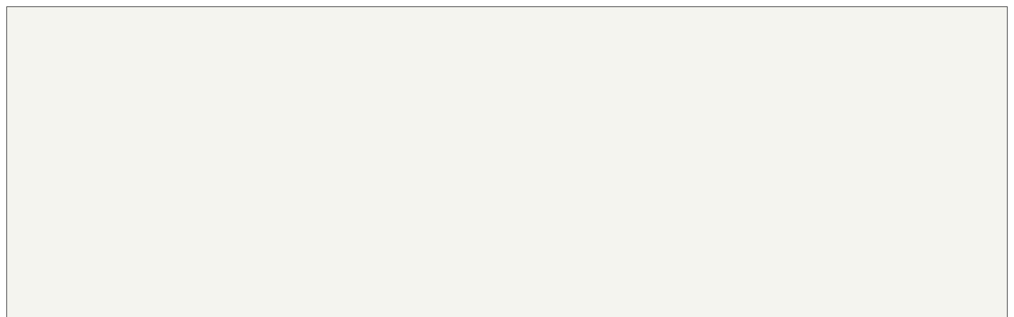

--- FILE ---
content_type: text/html; charset=UTF-8
request_url: https://iaaj.jujuy.gob.ar/noticia/proyecto-jujeno-participo-del-festival-de-cine-de-belgica/
body_size: 30491
content:

<!doctype html>
<html lang="es" prefix="og: https://ogp.me/ns#">
<head>
	<meta charset="UTF-8">
	<meta name="viewport" content="width=device-width, initial-scale=1">
	<link rel="profile" href="https://gmpg.org/xfn/11">
	
<!-- Optimización para motores de búsqueda de Rank Math -  https://rankmath.com/ -->
<title>Proyecto jujeño participó del Festival de Cine de Bélgica - IAAJ</title>
<meta name="robots" content="follow, index, max-snippet:-1, max-video-preview:-1, max-image-preview:large"/>
<link rel="canonical" href="https://iaaj.jujuy.gob.ar/noticia/proyecto-jujeno-participo-del-festival-de-cine-de-belgica/" />
<meta property="og:locale" content="es_ES" />
<meta property="og:type" content="article" />
<meta property="og:title" content="Proyecto jujeño participó del Festival de Cine de Bélgica - IAAJ" />
<meta property="og:description" content="El Instituto de Artes Audiovisuales de Jujuy, brindó un subsidio para que el productor Gastón Chedufau, del proyecto “Anna” bajo la dirección de Rosario Jiménez-Gili, participe en el Mercado Bussels International Fantastic Film Festival que se desarrolló a mediados de abril, en Bruselas, Bélgica. “Anna” accedió al beneficio del Programa de Apoyo a la participación [&hellip;]" />
<meta property="og:url" content="https://iaaj.jujuy.gob.ar/noticia/proyecto-jujeno-participo-del-festival-de-cine-de-belgica/" />
<meta property="og:site_name" content="Instituto de Artes Audiovisuales de Jujuy" />
<meta property="article:publisher" content="https://www.facebook.com/profile.php?id=100089097240628" />
<meta property="og:updated_time" content="2023-05-03T14:19:03-03:00" />
<meta property="og:image" content="https://iaaj.jujuy.gob.ar/wp-content/uploads/2023/05/Fomento_Gaston.jpg" />
<meta property="og:image:secure_url" content="https://iaaj.jujuy.gob.ar/wp-content/uploads/2023/05/Fomento_Gaston.jpg" />
<meta property="og:image:width" content="1920" />
<meta property="og:image:height" content="1080" />
<meta property="og:image:alt" content="Proyecto jujeño participó del Festival de Cine de Bélgica" />
<meta property="og:image:type" content="image/jpeg" />
<meta name="twitter:card" content="summary_large_image" />
<meta name="twitter:title" content="Proyecto jujeño participó del Festival de Cine de Bélgica - IAAJ" />
<meta name="twitter:description" content="El Instituto de Artes Audiovisuales de Jujuy, brindó un subsidio para que el productor Gastón Chedufau, del proyecto “Anna” bajo la dirección de Rosario Jiménez-Gili, participe en el Mercado Bussels International Fantastic Film Festival que se desarrolló a mediados de abril, en Bruselas, Bélgica. “Anna” accedió al beneficio del Programa de Apoyo a la participación [&hellip;]" />
<meta name="twitter:site" content="@iaaj_jujuy" />
<meta name="twitter:creator" content="@iaaj_jujuy" />
<meta name="twitter:image" content="https://iaaj.jujuy.gob.ar/wp-content/uploads/2023/05/Fomento_Gaston.jpg" />
<script type="application/ld+json" class="rank-math-schema">{"@context":"https://schema.org","@graph":[{"@type":"BreadcrumbList","@id":"https://iaaj.jujuy.gob.ar/noticia/proyecto-jujeno-participo-del-festival-de-cine-de-belgica/#breadcrumb","itemListElement":[{"@type":"ListItem","position":"1","item":{"@id":"https://iaaj.jujuy.gob.ar","name":"Portada"}},{"@type":"ListItem","position":"2","item":{"@id":"https://iaaj.jujuy.gob.ar/noticia/proyecto-jujeno-participo-del-festival-de-cine-de-belgica/","name":"Proyecto juje\u00f1o particip\u00f3 del Festival de Cine de B\u00e9lgica"}}]}]}</script>
<!-- /Plugin Rank Math WordPress SEO -->

<link rel='dns-prefetch' href='//www.googletagmanager.com' />
<link rel="alternate" type="application/rss+xml" title="IAAJ &raquo; Feed" href="https://iaaj.jujuy.gob.ar/feed/" />
<link rel="alternate" type="application/rss+xml" title="IAAJ &raquo; Feed de los comentarios" href="https://iaaj.jujuy.gob.ar/comments/feed/" />
<link rel="alternate" title="oEmbed (JSON)" type="application/json+oembed" href="https://iaaj.jujuy.gob.ar/wp-json/oembed/1.0/embed?url=https%3A%2F%2Fiaaj.jujuy.gob.ar%2Fnoticia%2Fproyecto-jujeno-participo-del-festival-de-cine-de-belgica%2F" />
<link rel="alternate" title="oEmbed (XML)" type="text/xml+oembed" href="https://iaaj.jujuy.gob.ar/wp-json/oembed/1.0/embed?url=https%3A%2F%2Fiaaj.jujuy.gob.ar%2Fnoticia%2Fproyecto-jujeno-participo-del-festival-de-cine-de-belgica%2F&#038;format=xml" />
<style id='wp-img-auto-sizes-contain-inline-css'>
img:is([sizes=auto i],[sizes^="auto," i]){contain-intrinsic-size:3000px 1500px}
/*# sourceURL=wp-img-auto-sizes-contain-inline-css */
</style>
<link rel='stylesheet' id='dce-animations-css' href='https://iaaj.jujuy.gob.ar/wp-content/plugins/dynamic-content-for-elementor/assets/css/animations.css?ver=3.3.25' media='all' />

<link rel='stylesheet' id='formidable-css' href='https://iaaj.jujuy.gob.ar/wp-content/plugins/formidable/css/formidableforms.css?ver=1151220' media='all' />
<style id='wp-emoji-styles-inline-css'>

	img.wp-smiley, img.emoji {
		display: inline !important;
		border: none !important;
		box-shadow: none !important;
		height: 1em !important;
		width: 1em !important;
		margin: 0 0.07em !important;
		vertical-align: -0.1em !important;
		background: none !important;
		padding: 0 !important;
	}
/*# sourceURL=wp-emoji-styles-inline-css */
</style>
<link rel='stylesheet' id='wp-block-library-css' href='https://iaaj.jujuy.gob.ar/wp-includes/css/dist/block-library/style.min.css?ver=6.9' media='all' />
<link rel='stylesheet' id='jet-engine-frontend-css' href='https://iaaj.jujuy.gob.ar/wp-content/plugins/jet-engine/assets/css/frontend.css?ver=3.8.2.1' media='all' />
<style id='global-styles-inline-css'>
:root{--wp--preset--aspect-ratio--square: 1;--wp--preset--aspect-ratio--4-3: 4/3;--wp--preset--aspect-ratio--3-4: 3/4;--wp--preset--aspect-ratio--3-2: 3/2;--wp--preset--aspect-ratio--2-3: 2/3;--wp--preset--aspect-ratio--16-9: 16/9;--wp--preset--aspect-ratio--9-16: 9/16;--wp--preset--color--black: #000000;--wp--preset--color--cyan-bluish-gray: #abb8c3;--wp--preset--color--white: #ffffff;--wp--preset--color--pale-pink: #f78da7;--wp--preset--color--vivid-red: #cf2e2e;--wp--preset--color--luminous-vivid-orange: #ff6900;--wp--preset--color--luminous-vivid-amber: #fcb900;--wp--preset--color--light-green-cyan: #7bdcb5;--wp--preset--color--vivid-green-cyan: #00d084;--wp--preset--color--pale-cyan-blue: #8ed1fc;--wp--preset--color--vivid-cyan-blue: #0693e3;--wp--preset--color--vivid-purple: #9b51e0;--wp--preset--gradient--vivid-cyan-blue-to-vivid-purple: linear-gradient(135deg,rgb(6,147,227) 0%,rgb(155,81,224) 100%);--wp--preset--gradient--light-green-cyan-to-vivid-green-cyan: linear-gradient(135deg,rgb(122,220,180) 0%,rgb(0,208,130) 100%);--wp--preset--gradient--luminous-vivid-amber-to-luminous-vivid-orange: linear-gradient(135deg,rgb(252,185,0) 0%,rgb(255,105,0) 100%);--wp--preset--gradient--luminous-vivid-orange-to-vivid-red: linear-gradient(135deg,rgb(255,105,0) 0%,rgb(207,46,46) 100%);--wp--preset--gradient--very-light-gray-to-cyan-bluish-gray: linear-gradient(135deg,rgb(238,238,238) 0%,rgb(169,184,195) 100%);--wp--preset--gradient--cool-to-warm-spectrum: linear-gradient(135deg,rgb(74,234,220) 0%,rgb(151,120,209) 20%,rgb(207,42,186) 40%,rgb(238,44,130) 60%,rgb(251,105,98) 80%,rgb(254,248,76) 100%);--wp--preset--gradient--blush-light-purple: linear-gradient(135deg,rgb(255,206,236) 0%,rgb(152,150,240) 100%);--wp--preset--gradient--blush-bordeaux: linear-gradient(135deg,rgb(254,205,165) 0%,rgb(254,45,45) 50%,rgb(107,0,62) 100%);--wp--preset--gradient--luminous-dusk: linear-gradient(135deg,rgb(255,203,112) 0%,rgb(199,81,192) 50%,rgb(65,88,208) 100%);--wp--preset--gradient--pale-ocean: linear-gradient(135deg,rgb(255,245,203) 0%,rgb(182,227,212) 50%,rgb(51,167,181) 100%);--wp--preset--gradient--electric-grass: linear-gradient(135deg,rgb(202,248,128) 0%,rgb(113,206,126) 100%);--wp--preset--gradient--midnight: linear-gradient(135deg,rgb(2,3,129) 0%,rgb(40,116,252) 100%);--wp--preset--font-size--small: 13px;--wp--preset--font-size--medium: 20px;--wp--preset--font-size--large: 36px;--wp--preset--font-size--x-large: 42px;--wp--preset--spacing--20: 0.44rem;--wp--preset--spacing--30: 0.67rem;--wp--preset--spacing--40: 1rem;--wp--preset--spacing--50: 1.5rem;--wp--preset--spacing--60: 2.25rem;--wp--preset--spacing--70: 3.38rem;--wp--preset--spacing--80: 5.06rem;--wp--preset--shadow--natural: 6px 6px 9px rgba(0, 0, 0, 0.2);--wp--preset--shadow--deep: 12px 12px 50px rgba(0, 0, 0, 0.4);--wp--preset--shadow--sharp: 6px 6px 0px rgba(0, 0, 0, 0.2);--wp--preset--shadow--outlined: 6px 6px 0px -3px rgb(255, 255, 255), 6px 6px rgb(0, 0, 0);--wp--preset--shadow--crisp: 6px 6px 0px rgb(0, 0, 0);}:root { --wp--style--global--content-size: 800px;--wp--style--global--wide-size: 1200px; }:where(body) { margin: 0; }.wp-site-blocks > .alignleft { float: left; margin-right: 2em; }.wp-site-blocks > .alignright { float: right; margin-left: 2em; }.wp-site-blocks > .aligncenter { justify-content: center; margin-left: auto; margin-right: auto; }:where(.wp-site-blocks) > * { margin-block-start: 24px; margin-block-end: 0; }:where(.wp-site-blocks) > :first-child { margin-block-start: 0; }:where(.wp-site-blocks) > :last-child { margin-block-end: 0; }:root { --wp--style--block-gap: 24px; }:root :where(.is-layout-flow) > :first-child{margin-block-start: 0;}:root :where(.is-layout-flow) > :last-child{margin-block-end: 0;}:root :where(.is-layout-flow) > *{margin-block-start: 24px;margin-block-end: 0;}:root :where(.is-layout-constrained) > :first-child{margin-block-start: 0;}:root :where(.is-layout-constrained) > :last-child{margin-block-end: 0;}:root :where(.is-layout-constrained) > *{margin-block-start: 24px;margin-block-end: 0;}:root :where(.is-layout-flex){gap: 24px;}:root :where(.is-layout-grid){gap: 24px;}.is-layout-flow > .alignleft{float: left;margin-inline-start: 0;margin-inline-end: 2em;}.is-layout-flow > .alignright{float: right;margin-inline-start: 2em;margin-inline-end: 0;}.is-layout-flow > .aligncenter{margin-left: auto !important;margin-right: auto !important;}.is-layout-constrained > .alignleft{float: left;margin-inline-start: 0;margin-inline-end: 2em;}.is-layout-constrained > .alignright{float: right;margin-inline-start: 2em;margin-inline-end: 0;}.is-layout-constrained > .aligncenter{margin-left: auto !important;margin-right: auto !important;}.is-layout-constrained > :where(:not(.alignleft):not(.alignright):not(.alignfull)){max-width: var(--wp--style--global--content-size);margin-left: auto !important;margin-right: auto !important;}.is-layout-constrained > .alignwide{max-width: var(--wp--style--global--wide-size);}body .is-layout-flex{display: flex;}.is-layout-flex{flex-wrap: wrap;align-items: center;}.is-layout-flex > :is(*, div){margin: 0;}body .is-layout-grid{display: grid;}.is-layout-grid > :is(*, div){margin: 0;}body{padding-top: 0px;padding-right: 0px;padding-bottom: 0px;padding-left: 0px;}a:where(:not(.wp-element-button)){text-decoration: underline;}:root :where(.wp-element-button, .wp-block-button__link){background-color: #32373c;border-width: 0;color: #fff;font-family: inherit;font-size: inherit;font-style: inherit;font-weight: inherit;letter-spacing: inherit;line-height: inherit;padding-top: calc(0.667em + 2px);padding-right: calc(1.333em + 2px);padding-bottom: calc(0.667em + 2px);padding-left: calc(1.333em + 2px);text-decoration: none;text-transform: inherit;}.has-black-color{color: var(--wp--preset--color--black) !important;}.has-cyan-bluish-gray-color{color: var(--wp--preset--color--cyan-bluish-gray) !important;}.has-white-color{color: var(--wp--preset--color--white) !important;}.has-pale-pink-color{color: var(--wp--preset--color--pale-pink) !important;}.has-vivid-red-color{color: var(--wp--preset--color--vivid-red) !important;}.has-luminous-vivid-orange-color{color: var(--wp--preset--color--luminous-vivid-orange) !important;}.has-luminous-vivid-amber-color{color: var(--wp--preset--color--luminous-vivid-amber) !important;}.has-light-green-cyan-color{color: var(--wp--preset--color--light-green-cyan) !important;}.has-vivid-green-cyan-color{color: var(--wp--preset--color--vivid-green-cyan) !important;}.has-pale-cyan-blue-color{color: var(--wp--preset--color--pale-cyan-blue) !important;}.has-vivid-cyan-blue-color{color: var(--wp--preset--color--vivid-cyan-blue) !important;}.has-vivid-purple-color{color: var(--wp--preset--color--vivid-purple) !important;}.has-black-background-color{background-color: var(--wp--preset--color--black) !important;}.has-cyan-bluish-gray-background-color{background-color: var(--wp--preset--color--cyan-bluish-gray) !important;}.has-white-background-color{background-color: var(--wp--preset--color--white) !important;}.has-pale-pink-background-color{background-color: var(--wp--preset--color--pale-pink) !important;}.has-vivid-red-background-color{background-color: var(--wp--preset--color--vivid-red) !important;}.has-luminous-vivid-orange-background-color{background-color: var(--wp--preset--color--luminous-vivid-orange) !important;}.has-luminous-vivid-amber-background-color{background-color: var(--wp--preset--color--luminous-vivid-amber) !important;}.has-light-green-cyan-background-color{background-color: var(--wp--preset--color--light-green-cyan) !important;}.has-vivid-green-cyan-background-color{background-color: var(--wp--preset--color--vivid-green-cyan) !important;}.has-pale-cyan-blue-background-color{background-color: var(--wp--preset--color--pale-cyan-blue) !important;}.has-vivid-cyan-blue-background-color{background-color: var(--wp--preset--color--vivid-cyan-blue) !important;}.has-vivid-purple-background-color{background-color: var(--wp--preset--color--vivid-purple) !important;}.has-black-border-color{border-color: var(--wp--preset--color--black) !important;}.has-cyan-bluish-gray-border-color{border-color: var(--wp--preset--color--cyan-bluish-gray) !important;}.has-white-border-color{border-color: var(--wp--preset--color--white) !important;}.has-pale-pink-border-color{border-color: var(--wp--preset--color--pale-pink) !important;}.has-vivid-red-border-color{border-color: var(--wp--preset--color--vivid-red) !important;}.has-luminous-vivid-orange-border-color{border-color: var(--wp--preset--color--luminous-vivid-orange) !important;}.has-luminous-vivid-amber-border-color{border-color: var(--wp--preset--color--luminous-vivid-amber) !important;}.has-light-green-cyan-border-color{border-color: var(--wp--preset--color--light-green-cyan) !important;}.has-vivid-green-cyan-border-color{border-color: var(--wp--preset--color--vivid-green-cyan) !important;}.has-pale-cyan-blue-border-color{border-color: var(--wp--preset--color--pale-cyan-blue) !important;}.has-vivid-cyan-blue-border-color{border-color: var(--wp--preset--color--vivid-cyan-blue) !important;}.has-vivid-purple-border-color{border-color: var(--wp--preset--color--vivid-purple) !important;}.has-vivid-cyan-blue-to-vivid-purple-gradient-background{background: var(--wp--preset--gradient--vivid-cyan-blue-to-vivid-purple) !important;}.has-light-green-cyan-to-vivid-green-cyan-gradient-background{background: var(--wp--preset--gradient--light-green-cyan-to-vivid-green-cyan) !important;}.has-luminous-vivid-amber-to-luminous-vivid-orange-gradient-background{background: var(--wp--preset--gradient--luminous-vivid-amber-to-luminous-vivid-orange) !important;}.has-luminous-vivid-orange-to-vivid-red-gradient-background{background: var(--wp--preset--gradient--luminous-vivid-orange-to-vivid-red) !important;}.has-very-light-gray-to-cyan-bluish-gray-gradient-background{background: var(--wp--preset--gradient--very-light-gray-to-cyan-bluish-gray) !important;}.has-cool-to-warm-spectrum-gradient-background{background: var(--wp--preset--gradient--cool-to-warm-spectrum) !important;}.has-blush-light-purple-gradient-background{background: var(--wp--preset--gradient--blush-light-purple) !important;}.has-blush-bordeaux-gradient-background{background: var(--wp--preset--gradient--blush-bordeaux) !important;}.has-luminous-dusk-gradient-background{background: var(--wp--preset--gradient--luminous-dusk) !important;}.has-pale-ocean-gradient-background{background: var(--wp--preset--gradient--pale-ocean) !important;}.has-electric-grass-gradient-background{background: var(--wp--preset--gradient--electric-grass) !important;}.has-midnight-gradient-background{background: var(--wp--preset--gradient--midnight) !important;}.has-small-font-size{font-size: var(--wp--preset--font-size--small) !important;}.has-medium-font-size{font-size: var(--wp--preset--font-size--medium) !important;}.has-large-font-size{font-size: var(--wp--preset--font-size--large) !important;}.has-x-large-font-size{font-size: var(--wp--preset--font-size--x-large) !important;}
:root :where(.wp-block-pullquote){font-size: 1.5em;line-height: 1.6;}
/*# sourceURL=global-styles-inline-css */
</style>
<link rel='stylesheet' id='pdfprnt_frontend-css' href='https://iaaj.jujuy.gob.ar/wp-content/plugins/pdf-print/css/frontend.css?ver=2.4.5' media='all' />
<link rel='stylesheet' id='dce-style-css' href='https://iaaj.jujuy.gob.ar/wp-content/plugins/dynamic-content-for-elementor/assets/css/style.min.css?ver=3.3.25' media='all' />
<link rel='stylesheet' id='dce-hidden-label-css' href='https://iaaj.jujuy.gob.ar/wp-content/plugins/dynamic-content-for-elementor/assets/css/hidden-label.min.css?ver=3.3.25' media='all' />
<link rel='stylesheet' id='dce-dynamic-visibility-css' href='https://iaaj.jujuy.gob.ar/wp-content/plugins/dynamic-content-for-elementor/assets/css/dynamic-visibility.min.css?ver=3.3.25' media='all' />
<link rel='stylesheet' id='dce-tooltip-css' href='https://iaaj.jujuy.gob.ar/wp-content/plugins/dynamic-content-for-elementor/assets/css/tooltip.min.css?ver=3.3.25' media='all' />
<link rel='stylesheet' id='dce-pageScroll-css' href='https://iaaj.jujuy.gob.ar/wp-content/plugins/dynamic-content-for-elementor/assets/css/page-scroll.min.css?ver=3.3.25' media='all' />
<link rel='stylesheet' id='dce-reveal-css' href='https://iaaj.jujuy.gob.ar/wp-content/plugins/dynamic-content-for-elementor/assets/css/reveal.min.css?ver=3.3.25' media='all' />
<link rel='stylesheet' id='dce-plyr-css' href='https://iaaj.jujuy.gob.ar/wp-content/plugins/dynamic-content-for-elementor/assets/node/plyr/plyr.css?ver=3.3.25' media='all' />
<link rel='stylesheet' id='hello-elementor-css' href='https://iaaj.jujuy.gob.ar/wp-content/themes/hello-elementor/assets/css/reset.css?ver=3.4.5' media='all' />
<link rel='stylesheet' id='hello-elementor-theme-style-css' href='https://iaaj.jujuy.gob.ar/wp-content/themes/hello-elementor/assets/css/theme.css?ver=3.4.5' media='all' />
<link rel='stylesheet' id='hello-elementor-header-footer-css' href='https://iaaj.jujuy.gob.ar/wp-content/themes/hello-elementor/assets/css/header-footer.css?ver=3.4.5' media='all' />
<link rel='stylesheet' id='jet-fb-option-field-select-css' href='https://iaaj.jujuy.gob.ar/wp-content/plugins/jetformbuilder/modules/option-field/assets/build/select.css?ver=0edd78a6f12e2b918b82' media='all' />
<link rel='stylesheet' id='jet-fb-option-field-checkbox-css' href='https://iaaj.jujuy.gob.ar/wp-content/plugins/jetformbuilder/modules/option-field/assets/build/checkbox.css?ver=6e25adbbae5a5d1bb65e' media='all' />
<link rel='stylesheet' id='jet-fb-option-field-radio-css' href='https://iaaj.jujuy.gob.ar/wp-content/plugins/jetformbuilder/modules/option-field/assets/build/radio.css?ver=7c6d0d4d7df91e6bd6a4' media='all' />
<link rel='stylesheet' id='jet-fb-advanced-choices-css' href='https://iaaj.jujuy.gob.ar/wp-content/plugins/jetformbuilder/modules/advanced-choices/assets/build/main.css?ver=ca05550a7cac3b9b55a3' media='all' />
<link rel='stylesheet' id='jet-fb-wysiwyg-css' href='https://iaaj.jujuy.gob.ar/wp-content/plugins/jetformbuilder/modules/wysiwyg/assets/build/wysiwyg.css?ver=5a4d16fb6d7a94700261' media='all' />
<link rel='stylesheet' id='jet-fb-switcher-css' href='https://iaaj.jujuy.gob.ar/wp-content/plugins/jetformbuilder/modules/switcher/assets/build/switcher.css?ver=06c887a8b9195e5a119d' media='all' />
<link rel='stylesheet' id='elementor-frontend-css' href='https://iaaj.jujuy.gob.ar/wp-content/plugins/elementor/assets/css/frontend.min.css?ver=3.34.1' media='all' />
<link rel='stylesheet' id='widget-image-css' href='https://iaaj.jujuy.gob.ar/wp-content/plugins/elementor/assets/css/widget-image.min.css?ver=3.34.1' media='all' />
<link rel='stylesheet' id='widget-nav-menu-css' href='https://iaaj.jujuy.gob.ar/wp-content/plugins/elementor-pro/assets/css/widget-nav-menu.min.css?ver=3.34.0' media='all' />
<link rel='stylesheet' id='e-sticky-css' href='https://iaaj.jujuy.gob.ar/wp-content/plugins/elementor-pro/assets/css/modules/sticky.min.css?ver=3.34.0' media='all' />
<link rel='stylesheet' id='e-animation-fadeInDown-css' href='https://iaaj.jujuy.gob.ar/wp-content/plugins/elementor/assets/lib/animations/styles/fadeInDown.min.css?ver=3.34.1' media='all' />
<link rel='stylesheet' id='widget-heading-css' href='https://iaaj.jujuy.gob.ar/wp-content/plugins/elementor/assets/css/widget-heading.min.css?ver=3.34.1' media='all' />
<link rel='stylesheet' id='widget-form-css' href='https://iaaj.jujuy.gob.ar/wp-content/plugins/elementor-pro/assets/css/widget-form.min.css?ver=3.34.0' media='all' />
<link rel='stylesheet' id='widget-icon-list-css' href='https://iaaj.jujuy.gob.ar/wp-content/plugins/elementor/assets/css/widget-icon-list.min.css?ver=3.34.1' media='all' />
<link rel='stylesheet' id='widget-social-icons-css' href='https://iaaj.jujuy.gob.ar/wp-content/plugins/elementor/assets/css/widget-social-icons.min.css?ver=3.34.1' media='all' />
<link rel='stylesheet' id='e-apple-webkit-css' href='https://iaaj.jujuy.gob.ar/wp-content/plugins/elementor/assets/css/conditionals/apple-webkit.min.css?ver=3.34.1' media='all' />
<link rel='stylesheet' id='widget-post-info-css' href='https://iaaj.jujuy.gob.ar/wp-content/plugins/elementor-pro/assets/css/widget-post-info.min.css?ver=3.34.0' media='all' />
<link rel='stylesheet' id='elementor-icons-shared-0-css' href='https://iaaj.jujuy.gob.ar/wp-content/plugins/elementor/assets/lib/font-awesome/css/fontawesome.min.css?ver=5.15.3' media='all' />
<link rel='stylesheet' id='elementor-icons-fa-regular-css' href='https://iaaj.jujuy.gob.ar/wp-content/plugins/elementor/assets/lib/font-awesome/css/regular.min.css?ver=5.15.3' media='all' />
<link rel='stylesheet' id='elementor-icons-fa-solid-css' href='https://iaaj.jujuy.gob.ar/wp-content/plugins/elementor/assets/lib/font-awesome/css/solid.min.css?ver=5.15.3' media='all' />
<link rel='stylesheet' id='widget-divider-css' href='https://iaaj.jujuy.gob.ar/wp-content/plugins/elementor/assets/css/widget-divider.min.css?ver=3.34.1' media='all' />
<link rel='stylesheet' id='widget-share-buttons-css' href='https://iaaj.jujuy.gob.ar/wp-content/plugins/elementor-pro/assets/css/widget-share-buttons.min.css?ver=3.34.0' media='all' />
<link rel='stylesheet' id='elementor-icons-fa-brands-css' href='https://iaaj.jujuy.gob.ar/wp-content/plugins/elementor/assets/lib/font-awesome/css/brands.min.css?ver=5.15.3' media='all' />
<link rel='stylesheet' id='widget-posts-css' href='https://iaaj.jujuy.gob.ar/wp-content/plugins/elementor-pro/assets/css/widget-posts.min.css?ver=3.34.0' media='all' />
<link rel='stylesheet' id='e-animation-float-css' href='https://iaaj.jujuy.gob.ar/wp-content/plugins/elementor/assets/lib/animations/styles/e-animation-float.min.css?ver=3.34.1' media='all' />
<link rel='stylesheet' id='e-animation-shrink-css' href='https://iaaj.jujuy.gob.ar/wp-content/plugins/elementor/assets/lib/animations/styles/e-animation-shrink.min.css?ver=3.34.1' media='all' />
<link rel='stylesheet' id='e-popup-css' href='https://iaaj.jujuy.gob.ar/wp-content/plugins/elementor-pro/assets/css/conditionals/popup.min.css?ver=3.34.0' media='all' />
<link rel='stylesheet' id='elementor-icons-css' href='https://iaaj.jujuy.gob.ar/wp-content/plugins/elementor/assets/lib/eicons/css/elementor-icons.min.css?ver=5.45.0' media='all' />
<link rel='stylesheet' id='elementor-post-6-css' href='https://iaaj.jujuy.gob.ar/wp-content/uploads/elementor/css/post-6.css?ver=1768826510' media='all' />
<link rel='stylesheet' id='wpforms-user-registration-frontend-css' href='https://iaaj.jujuy.gob.ar/wp-content/plugins/wpforms-user-registration/assets/css/frontend.min.css?ver=2.8.1' media='all' />
<link rel='stylesheet' id='wpforms-dropzone-css' href='https://iaaj.jujuy.gob.ar/wp-content/plugins/wpforms/assets/pro/css/dropzone.min.css?ver=5.9.3' media='all' />
<link rel='stylesheet' id='wpforms-save-resume-css' href='https://iaaj.jujuy.gob.ar/wp-content/plugins/wpforms-save-resume-master/assets/css/wpforms-save-resume.min.css?ver=1.5.0' media='all' />
<link rel='stylesheet' id='wpforms-classic-full-css' href='https://iaaj.jujuy.gob.ar/wp-content/plugins/wpforms/assets/css/frontend/classic/wpforms-full.min.css?ver=1.9.8.6' media='all' />
<link rel='stylesheet' id='dashicons-css' href='https://iaaj.jujuy.gob.ar/wp-includes/css/dashicons.min.css?ver=6.9' media='all' />
<link rel='stylesheet' id='pp-extensions-css' href='https://iaaj.jujuy.gob.ar/wp-content/plugins/powerpack-elements/assets/css/min/extensions.min.css?ver=2.12.12' media='all' />
<link rel='stylesheet' id='pp-tooltip-css' href='https://iaaj.jujuy.gob.ar/wp-content/plugins/powerpack-elements/assets/css/min/tooltip.min.css?ver=2.12.12' media='all' />
<link rel='stylesheet' id='elementor-post-1691-css' href='https://iaaj.jujuy.gob.ar/wp-content/uploads/elementor/css/post-1691.css?ver=1768826510' media='all' />
<link rel='stylesheet' id='elementor-post-105-css' href='https://iaaj.jujuy.gob.ar/wp-content/uploads/elementor/css/post-105.css?ver=1768826510' media='all' />
<link rel='stylesheet' id='elementor-post-655-css' href='https://iaaj.jujuy.gob.ar/wp-content/uploads/elementor/css/post-655.css?ver=1768827088' media='all' />
<link rel='stylesheet' id='elementor-post-8755-css' href='https://iaaj.jujuy.gob.ar/wp-content/uploads/elementor/css/post-8755.css?ver=1768826510' media='all' />
<link rel='stylesheet' id='jquery-chosen-css' href='https://iaaj.jujuy.gob.ar/wp-content/plugins/jet-search/assets/lib/chosen/chosen.min.css?ver=1.8.7' media='all' />
<link rel='stylesheet' id='jet-search-css' href='https://iaaj.jujuy.gob.ar/wp-content/plugins/jet-search/assets/css/jet-search.css?ver=3.5.16.1' media='all' />
<link rel='stylesheet' id='ecs-styles-css' href='https://iaaj.jujuy.gob.ar/wp-content/plugins/ele-custom-skin/assets/css/ecs-style.css?ver=3.1.9' media='all' />
<link rel='stylesheet' id='elementor-post-296-css' href='https://iaaj.jujuy.gob.ar/wp-content/uploads/elementor/css/post-296.css?ver=1760695169' media='all' />
<link rel='stylesheet' id='elementor-post-702-css' href='https://iaaj.jujuy.gob.ar/wp-content/uploads/elementor/css/post-702.css?ver=1753709132' media='all' />
<link rel='stylesheet' id='elementor-post-5940-css' href='https://iaaj.jujuy.gob.ar/wp-content/uploads/elementor/css/post-5940.css?ver=1730118940' media='all' />
<link rel='stylesheet' id='elementor-post-13406-css' href='https://iaaj.jujuy.gob.ar/wp-content/uploads/elementor/css/post-13406.css?ver=1722243566' media='all' />
<link rel='stylesheet' id='elementor-post-14558-css' href='https://iaaj.jujuy.gob.ar/wp-content/uploads/elementor/css/post-14558.css?ver=1727441997' media='all' />
<link rel='stylesheet' id='elementor-gf-local-montserrat-css' href='https://iaaj.jujuy.gob.ar/wp-content/uploads/elementor/google-fonts/css/montserrat.css?ver=1742222579' media='all' />
<script id="jquery-core-js-extra">
var pp = {"ajax_url":"https://iaaj.jujuy.gob.ar/wp-admin/admin-ajax.php"};
//# sourceURL=jquery-core-js-extra
</script>
<script src="https://iaaj.jujuy.gob.ar/wp-includes/js/jquery/jquery.min.js?ver=3.7.1" id="jquery-core-js"></script>
<script src="https://iaaj.jujuy.gob.ar/wp-includes/js/jquery/jquery-migrate.min.js?ver=3.4.1" id="jquery-migrate-js"></script>
<script src="https://iaaj.jujuy.gob.ar/wp-includes/js/imagesloaded.min.js?ver=6.9" id="imagesLoaded-js"></script>

<!-- Fragmento de código de la etiqueta de Google (gtag.js) añadida por Site Kit -->
<!-- Fragmento de código de Google Analytics añadido por Site Kit -->
<script src="https://www.googletagmanager.com/gtag/js?id=GT-NBB5VLV" id="google_gtagjs-js" async></script>
<script id="google_gtagjs-js-after">
window.dataLayer = window.dataLayer || [];function gtag(){dataLayer.push(arguments);}
gtag("set","linker",{"domains":["iaaj.jujuy.gob.ar"]});
gtag("js", new Date());
gtag("set", "developer_id.dZTNiMT", true);
gtag("config", "GT-NBB5VLV");
//# sourceURL=google_gtagjs-js-after
</script>
<script id="ecs_ajax_load-js-extra">
var ecs_ajax_params = {"ajaxurl":"https://iaaj.jujuy.gob.ar/wp-admin/admin-ajax.php","posts":"{\"page\":0,\"noticia\":\"proyecto-jujeno-participo-del-festival-de-cine-de-belgica\",\"post_type\":\"noticia\",\"name\":\"proyecto-jujeno-participo-del-festival-de-cine-de-belgica\",\"error\":\"\",\"m\":\"\",\"p\":0,\"post_parent\":\"\",\"subpost\":\"\",\"subpost_id\":\"\",\"attachment\":\"\",\"attachment_id\":0,\"pagename\":\"\",\"page_id\":0,\"second\":\"\",\"minute\":\"\",\"hour\":\"\",\"day\":0,\"monthnum\":0,\"year\":0,\"w\":0,\"category_name\":\"\",\"tag\":\"\",\"cat\":\"\",\"tag_id\":\"\",\"author\":\"\",\"author_name\":\"\",\"feed\":\"\",\"tb\":\"\",\"paged\":0,\"meta_key\":\"\",\"meta_value\":\"\",\"preview\":\"\",\"s\":\"\",\"sentence\":\"\",\"title\":\"\",\"fields\":\"all\",\"menu_order\":\"\",\"embed\":\"\",\"category__in\":[],\"category__not_in\":[],\"category__and\":[],\"post__in\":[],\"post__not_in\":[],\"post_name__in\":[],\"tag__in\":[],\"tag__not_in\":[],\"tag__and\":[],\"tag_slug__in\":[],\"tag_slug__and\":[],\"post_parent__in\":[],\"post_parent__not_in\":[],\"author__in\":[],\"author__not_in\":[],\"search_columns\":[],\"ignore_sticky_posts\":false,\"suppress_filters\":false,\"cache_results\":true,\"update_post_term_cache\":true,\"update_menu_item_cache\":false,\"lazy_load_term_meta\":true,\"update_post_meta_cache\":true,\"posts_per_page\":500,\"nopaging\":false,\"comments_per_page\":\"50\",\"no_found_rows\":false,\"order\":\"DESC\"}"};
//# sourceURL=ecs_ajax_load-js-extra
</script>
<script src="https://iaaj.jujuy.gob.ar/wp-content/plugins/ele-custom-skin/assets/js/ecs_ajax_pagination.js?ver=3.1.9" id="ecs_ajax_load-js"></script>
<script src="https://iaaj.jujuy.gob.ar/wp-content/plugins/ele-custom-skin/assets/js/ecs.js?ver=3.1.9" id="ecs-script-js"></script>
<link rel="https://api.w.org/" href="https://iaaj.jujuy.gob.ar/wp-json/" /><link rel="alternate" title="JSON" type="application/json" href="https://iaaj.jujuy.gob.ar/wp-json/wp/v2/noticia/5272" /><link rel="EditURI" type="application/rsd+xml" title="RSD" href="https://iaaj.jujuy.gob.ar/xmlrpc.php?rsd" />
<meta name="generator" content="WordPress 6.9" />
<link rel='shortlink' href='https://iaaj.jujuy.gob.ar/?p=5272' />
<!-- start Simple Custom CSS and JS -->
<script>
 

jQuery(document).ready(function($) {
  $(".password-field").append("<span class='show-password'>Mostrar contraseña</span>");
  
  $(".show-password").click(function() {
    var passwordField = $(this).prev("input");
    if (passwordField.attr("type") == "password") {
      passwordField.attr("type", "text");
      $(this).text("Ocultar contraseña");
    } else {
      passwordField.attr("type", "password");
      $(this).text("Mostrar contraseña");
    }
  });
});

</script>
<!-- end Simple Custom CSS and JS -->
<!-- start Simple Custom CSS and JS -->
<script>
jQuery(document).ready(function( $ ){
	$('#link-pagina-author a').addClass('usuario-texto');
	var usuarioTexto = document.getElementsByClassName('usuario-texto');
	$(usuarioTexto).each(function( ) {
		$( this ).attr("href" , "https://iaaj.jujuy.gob.ar/author/" + $( this ).text().replace(/ /g, "-").toLowerCase() );
	});
});

</script>
<!-- end Simple Custom CSS and JS -->
<meta name="generator" content="Site Kit by Google 1.170.0" /><script>document.documentElement.className += " js";</script>
<!-- Analytics by WP Statistics - https://wp-statistics.com -->
<meta name="google-site-verification" content="lpOQf2H0GphAHvF3W9FAKrZ4dfaM2MI6rkIuCvyFjCI"><meta name="generator" content="Elementor 3.34.1; features: additional_custom_breakpoints; settings: css_print_method-external, google_font-enabled, font_display-auto">
			<style>
				.e-con.e-parent:nth-of-type(n+4):not(.e-lazyloaded):not(.e-no-lazyload),
				.e-con.e-parent:nth-of-type(n+4):not(.e-lazyloaded):not(.e-no-lazyload) * {
					background-image: none !important;
				}
				@media screen and (max-height: 1024px) {
					.e-con.e-parent:nth-of-type(n+3):not(.e-lazyloaded):not(.e-no-lazyload),
					.e-con.e-parent:nth-of-type(n+3):not(.e-lazyloaded):not(.e-no-lazyload) * {
						background-image: none !important;
					}
				}
				@media screen and (max-height: 640px) {
					.e-con.e-parent:nth-of-type(n+2):not(.e-lazyloaded):not(.e-no-lazyload),
					.e-con.e-parent:nth-of-type(n+2):not(.e-lazyloaded):not(.e-no-lazyload) * {
						background-image: none !important;
					}
				}
			</style>
			<link rel="icon" href="https://iaaj.jujuy.gob.ar/wp-content/uploads/2023/02/cropped-IAAJ_Profile-32x32.png" sizes="32x32" />
<link rel="icon" href="https://iaaj.jujuy.gob.ar/wp-content/uploads/2023/02/cropped-IAAJ_Profile-192x192.png" sizes="192x192" />
<link rel="apple-touch-icon" href="https://iaaj.jujuy.gob.ar/wp-content/uploads/2023/02/cropped-IAAJ_Profile-180x180.png" />
<meta name="msapplication-TileImage" content="https://iaaj.jujuy.gob.ar/wp-content/uploads/2023/02/cropped-IAAJ_Profile-270x270.png" />
</head>
<body class="wp-singular noticia-template-default single single-noticia postid-5272 single-format-standard wp-embed-responsive wp-theme-hello-elementor hello-elementor-default elementor-default elementor-template-full-width elementor-kit-6 elementor-page-22943 elementor-page-655">


<a class="skip-link screen-reader-text" href="#content">Ir al contenido</a>

		<header data-elementor-type="header" data-elementor-id="1691" class="elementor elementor-1691 elementor-location-header" data-elementor-post-type="elementor_library">
			<div class="elementor-element elementor-element-d78d04e elementor-hidden-tablet elementor-hidden-mobile e-flex e-con-boxed e-con e-parent" data-id="d78d04e" data-element_type="container">
					<div class="e-con-inner">
		<div data-dce-background-color="#F4F4EF" class="elementor-element elementor-element-3a68892 e-con-full e-flex elementor-invisible e-con e-child" data-id="3a68892" data-element_type="container" data-settings="{&quot;background_background&quot;:&quot;classic&quot;,&quot;sticky&quot;:&quot;top&quot;,&quot;sticky_offset&quot;:18,&quot;animation&quot;:&quot;fadeInDown&quot;,&quot;animation_delay&quot;:300,&quot;sticky_on&quot;:[&quot;desktop&quot;,&quot;tablet&quot;,&quot;mobile&quot;],&quot;sticky_effects_offset&quot;:0,&quot;sticky_anchor_link_offset&quot;:0}">
		<div class="elementor-element elementor-element-4757eff e-con-full e-flex e-con e-child" data-id="4757eff" data-element_type="container">
				<div class="elementor-element elementor-element-19c2cab dce_masking-none elementor-widget elementor-widget-image" data-id="19c2cab" data-element_type="widget" data-widget_type="image.default">
				<div class="elementor-widget-container">
																<a href="https://iaaj.jujuy.gob.ar/">
							<img width="800" height="800" src="https://iaaj.jujuy.gob.ar/wp-content/uploads/2022/12/Logo_IAAJ-Isotipo.svg" class="attachment-large size-large wp-image-860" alt="" />								</a>
															</div>
				</div>
				</div>
		<div class="elementor-element elementor-element-5b13939 e-con-full e-flex e-con e-child" data-id="5b13939" data-element_type="container">
				<div class="elementor-element elementor-element-b538acc elementor-nav-menu--dropdown-none elementor-widget elementor-widget-nav-menu" data-id="b538acc" data-element_type="widget" data-settings="{&quot;layout&quot;:&quot;horizontal&quot;,&quot;submenu_icon&quot;:{&quot;value&quot;:&quot;&lt;i class=\&quot;fas fa-caret-down\&quot; aria-hidden=\&quot;true\&quot;&gt;&lt;\/i&gt;&quot;,&quot;library&quot;:&quot;fa-solid&quot;}}" data-widget_type="nav-menu.default">
				<div class="elementor-widget-container">
								<nav aria-label="Menú" class="elementor-nav-menu--main elementor-nav-menu__container elementor-nav-menu--layout-horizontal e--pointer-background e--animation-grow">
				<ul id="menu-1-b538acc" class="elementor-nav-menu"><li class="menu-item menu-item-type-post_type menu-item-object-page menu-item-has-children menu-item-1086"><a href="https://iaaj.jujuy.gob.ar/quienes-somos/" class="elementor-item">Institucional</a>
<ul class="sub-menu elementor-nav-menu--dropdown">
	<li class="menu-item menu-item-type-post_type menu-item-object-page menu-item-29923"><a href="https://iaaj.jujuy.gob.ar/quienes-somos/" class="elementor-sub-item">Quiénes somos</a></li>
	<li class="menu-item menu-item-type-post_type menu-item-object-page menu-item-29924"><a href="https://iaaj.jujuy.gob.ar/areas/" class="elementor-sub-item">Areas</a></li>
	<li class="menu-item menu-item-type-post_type menu-item-object-page menu-item-29925"><a href="https://iaaj.jujuy.gob.ar/anuarios/" class="elementor-sub-item">Anuarios</a></li>
	<li class="menu-item menu-item-type-post_type menu-item-object-page menu-item-29926"><a href="https://iaaj.jujuy.gob.ar/normativas/" class="elementor-sub-item">Normativas</a></li>
</ul>
</li>
<li class="menu-item menu-item-type-post_type menu-item-object-page menu-item-3434"><a href="https://iaaj.jujuy.gob.ar/fomento/" class="elementor-item">Fomento y Capacitaciones</a></li>
<li class="menu-item menu-item-type-post_type menu-item-object-page menu-item-5813"><a href="https://iaaj.jujuy.gob.ar/archivo/" class="elementor-item">Archivo</a></li>
<li class="menu-item menu-item-type-post_type menu-item-object-page menu-item-98"><a href="https://iaaj.jujuy.gob.ar/registro/" class="elementor-item">Registro</a></li>
<li class="menu-item menu-item-type-post_type menu-item-object-page menu-item-22671"><a href="https://iaaj.jujuy.gob.ar/cinemovil/" class="elementor-item">CineMovil</a></li>
<li class="menu-item menu-item-type-post_type menu-item-object-page menu-item-97"><a href="https://iaaj.jujuy.gob.ar/noticias/" class="elementor-item">Noticias</a></li>
</ul>			</nav>
						<nav class="elementor-nav-menu--dropdown elementor-nav-menu__container" aria-hidden="true">
				<ul id="menu-2-b538acc" class="elementor-nav-menu"><li class="menu-item menu-item-type-post_type menu-item-object-page menu-item-has-children menu-item-1086"><a href="https://iaaj.jujuy.gob.ar/quienes-somos/" class="elementor-item" tabindex="-1">Institucional</a>
<ul class="sub-menu elementor-nav-menu--dropdown">
	<li class="menu-item menu-item-type-post_type menu-item-object-page menu-item-29923"><a href="https://iaaj.jujuy.gob.ar/quienes-somos/" class="elementor-sub-item" tabindex="-1">Quiénes somos</a></li>
	<li class="menu-item menu-item-type-post_type menu-item-object-page menu-item-29924"><a href="https://iaaj.jujuy.gob.ar/areas/" class="elementor-sub-item" tabindex="-1">Areas</a></li>
	<li class="menu-item menu-item-type-post_type menu-item-object-page menu-item-29925"><a href="https://iaaj.jujuy.gob.ar/anuarios/" class="elementor-sub-item" tabindex="-1">Anuarios</a></li>
	<li class="menu-item menu-item-type-post_type menu-item-object-page menu-item-29926"><a href="https://iaaj.jujuy.gob.ar/normativas/" class="elementor-sub-item" tabindex="-1">Normativas</a></li>
</ul>
</li>
<li class="menu-item menu-item-type-post_type menu-item-object-page menu-item-3434"><a href="https://iaaj.jujuy.gob.ar/fomento/" class="elementor-item" tabindex="-1">Fomento y Capacitaciones</a></li>
<li class="menu-item menu-item-type-post_type menu-item-object-page menu-item-5813"><a href="https://iaaj.jujuy.gob.ar/archivo/" class="elementor-item" tabindex="-1">Archivo</a></li>
<li class="menu-item menu-item-type-post_type menu-item-object-page menu-item-98"><a href="https://iaaj.jujuy.gob.ar/registro/" class="elementor-item" tabindex="-1">Registro</a></li>
<li class="menu-item menu-item-type-post_type menu-item-object-page menu-item-22671"><a href="https://iaaj.jujuy.gob.ar/cinemovil/" class="elementor-item" tabindex="-1">CineMovil</a></li>
<li class="menu-item menu-item-type-post_type menu-item-object-page menu-item-97"><a href="https://iaaj.jujuy.gob.ar/noticias/" class="elementor-item" tabindex="-1">Noticias</a></li>
</ul>			</nav>
						</div>
				</div>
				</div>
		<div data-dce-background-color="#D5D5D5" data-dce-background-hover-color="#A09BEB" class="elementor-element elementor-element-cde40eb e-con-full e-flex e-con e-child" data-id="cde40eb" data-element_type="container" data-settings="{&quot;background_background&quot;:&quot;classic&quot;}">
		<div class="elementor-element elementor-element-4f1628f e-con-full e-flex e-con e-child" data-id="4f1628f" data-element_type="container">
		<div data-dce-background-hover-color="#FFFFFFBF" class="dce-visibility-event elementor-element elementor-element-70ca4d8 e-flex e-con-boxed e-con e-child" data-id="70ca4d8" data-element_type="container" data-settings="{&quot;enabled_visibility&quot;:&quot;yes&quot;,&quot;dce_visibility_selected&quot;:&quot;yes&quot;}">
					<div class="e-con-inner">
				<div class="elementor-element elementor-element-691cb81 elementor-view-default elementor-widget elementor-widget-icon" data-id="691cb81" data-element_type="widget" data-widget_type="icon.default">
				<div class="elementor-widget-container">
							<div class="elementor-icon-wrapper">
			<a class="elementor-icon" href="https://iaaj.jujuy.gob.ar/registro/">
			<svg xmlns="http://www.w3.org/2000/svg" xmlns:xlink="http://www.w3.org/1999/xlink" id="Art" x="0px" y="0px" viewBox="0 0 50 50" style="enable-background:new 0 0 50 50;" xml:space="preserve"><g>	<path d="M25,26c-2.6,0-5.1-1-7.1-2.9C14,19.2,14,12.9,17.9,9c3.9-4,10.3-4,14.2-0.1l0,0c3.9,3.9,3.9,10.2,0,14.1   C30.1,25,27.6,26,25,26z M25,10c-1.5,0-3.1,0.6-4.2,1.8c-2.3,2.3-2.3,6.1,0,8.5c2.3,2.3,6.1,2.3,8.5,0c2.3-2.3,2.3-6.1,0-8.5   C28.1,10.6,26.5,10,25,10z"></path></g><g>	<path d="M43,44H7v-2c0-7.1,4.9-12,12-12h12c7.1,0,12,4.9,12,12V44z M11.2,40h27.6c-0.8-3.7-3.7-6-7.8-6H19   C14.8,34,11.9,36.3,11.2,40z"></path></g></svg>			</a>
		</div>
						</div>
				</div>
					</div>
				</div>
		<!-- dce invisible element 4f5b56c --><!-- dce invisible element 4ffce19 -->		</div>
		<div data-dce-background-color="#FFFFFFBF" class="elementor-element elementor-element-6356fde e-con-full e-flex e-con e-child" data-id="6356fde" data-element_type="container" data-settings="{&quot;background_background&quot;:&quot;classic&quot;}">
				<div class="elementor-element elementor-element-9c83642 elementor-widget elementor-widget-shortcode" data-id="9c83642" data-element_type="widget" data-widget_type="shortcode.default">
				<div class="elementor-widget-container">
							<div class="elementor-shortcode"><div class="gtranslate_wrapper" id="gt-wrapper-20633148"></div></div>
						</div>
				</div>
				</div>
				</div>
				</div>
					</div>
				</div>
		<div class="elementor-element elementor-element-1c876c1 e-con-full elementor-hidden-desktop e-flex e-con e-parent" data-id="1c876c1" data-element_type="container" data-settings="{&quot;sticky&quot;:&quot;top&quot;,&quot;sticky_offset_mobile&quot;:0,&quot;sticky_effects_offset_mobile&quot;:0,&quot;position&quot;:&quot;absolute&quot;,&quot;sticky_on&quot;:[&quot;desktop&quot;,&quot;tablet&quot;,&quot;mobile&quot;],&quot;sticky_offset&quot;:0,&quot;sticky_effects_offset&quot;:0,&quot;sticky_anchor_link_offset&quot;:0}">
		<div data-dce-background-color="#F4F4EF" class="elementor-element elementor-element-748fa39 e-con-full e-flex e-con e-child" data-id="748fa39" data-element_type="container" data-settings="{&quot;background_background&quot;:&quot;classic&quot;}">
		<div class="elementor-element elementor-element-7005f19 e-con-full e-flex e-con e-child" data-id="7005f19" data-element_type="container">
				<div class="elementor-element elementor-element-ca27b74 dce_masking-none elementor-widget elementor-widget-image" data-id="ca27b74" data-element_type="widget" data-widget_type="image.default">
				<div class="elementor-widget-container">
																<a href="https://iaaj.jujuy.gob.ar/">
							<img width="800" height="800" src="https://iaaj.jujuy.gob.ar/wp-content/uploads/2022/12/Logo_IAAJ-Horizontal.svg" class="attachment-large size-large wp-image-861" alt="" />								</a>
															</div>
				</div>
				</div>
		<div class="elementor-element elementor-element-f68e109 e-con-full e-flex e-con e-child" data-id="f68e109" data-element_type="container">
		<div class="elementor-element elementor-element-bc2c430 e-con-full e-flex e-con e-child" data-id="bc2c430" data-element_type="container">
				<div class="elementor-element elementor-element-f3ece6c elementor-nav-menu--stretch elementor-nav-menu__text-align-aside elementor-nav-menu--toggle elementor-nav-menu--burger elementor-widget elementor-widget-nav-menu" data-id="f3ece6c" data-element_type="widget" data-settings="{&quot;layout&quot;:&quot;dropdown&quot;,&quot;full_width&quot;:&quot;stretch&quot;,&quot;submenu_icon&quot;:{&quot;value&quot;:&quot;&lt;i class=\&quot;fas fa-caret-down\&quot; aria-hidden=\&quot;true\&quot;&gt;&lt;\/i&gt;&quot;,&quot;library&quot;:&quot;fa-solid&quot;},&quot;toggle&quot;:&quot;burger&quot;}" data-widget_type="nav-menu.default">
				<div class="elementor-widget-container">
							<div class="elementor-menu-toggle" role="button" tabindex="0" aria-label="Menu Toggle" aria-expanded="false">
			<i aria-hidden="true" role="presentation" class="elementor-menu-toggle__icon--open eicon-menu-bar"></i><i aria-hidden="true" role="presentation" class="elementor-menu-toggle__icon--close eicon-close"></i>		</div>
					<nav class="elementor-nav-menu--dropdown elementor-nav-menu__container" aria-hidden="true">
				<ul id="menu-2-f3ece6c" class="elementor-nav-menu"><li class="menu-item menu-item-type-post_type menu-item-object-page menu-item-has-children menu-item-21474"><a href="https://iaaj.jujuy.gob.ar/quienes-somos/" class="elementor-item" tabindex="-1">Institucional</a>
<ul class="sub-menu elementor-nav-menu--dropdown">
	<li class="menu-item menu-item-type-post_type menu-item-object-page menu-item-21475"><a href="https://iaaj.jujuy.gob.ar/quienes-somos/" class="elementor-sub-item" tabindex="-1">Quiénes somos</a></li>
	<li class="menu-item menu-item-type-post_type menu-item-object-page menu-item-21476"><a href="https://iaaj.jujuy.gob.ar/areas/" class="elementor-sub-item" tabindex="-1">Areas</a></li>
	<li class="menu-item menu-item-type-post_type menu-item-object-page menu-item-21477"><a href="https://iaaj.jujuy.gob.ar/normativas/" class="elementor-sub-item" tabindex="-1">Normativas</a></li>
	<li class="menu-item menu-item-type-post_type menu-item-object-page menu-item-22746"><a href="https://iaaj.jujuy.gob.ar/anuarios/" class="elementor-sub-item" tabindex="-1">Anuarios</a></li>
</ul>
</li>
<li class="menu-item menu-item-type-post_type menu-item-object-page menu-item-21478"><a href="https://iaaj.jujuy.gob.ar/fomento/" class="elementor-item" tabindex="-1">Fomento y Capacitaciones</a></li>
<li class="menu-item menu-item-type-custom menu-item-object-custom menu-item-has-children menu-item-21480"><a href="https://iaaj.jujuy.gob.ar/archivo/" class="elementor-item" tabindex="-1">Archivo</a>
<ul class="sub-menu elementor-nav-menu--dropdown">
	<li class="menu-item menu-item-type-post_type menu-item-object-page menu-item-21482"><a href="https://iaaj.jujuy.gob.ar/archivo/censo/" class="elementor-sub-item" tabindex="-1">Censo</a></li>
</ul>
</li>
<li class="menu-item menu-item-type-post_type menu-item-object-page menu-item-21484"><a href="https://iaaj.jujuy.gob.ar/registro/" class="elementor-item" tabindex="-1">Registro</a></li>
<li class="menu-item menu-item-type-post_type menu-item-object-page menu-item-22672"><a href="https://iaaj.jujuy.gob.ar/cinemovil/" class="elementor-item" tabindex="-1">CineMovil</a></li>
<li class="menu-item menu-item-type-post_type menu-item-object-page menu-item-21483"><a href="https://iaaj.jujuy.gob.ar/noticias/" class="elementor-item" tabindex="-1">Noticias</a></li>
<li class="menu-item menu-item-type-post_type menu-item-object-page menu-item-has-children menu-item-21485"><a href="https://iaaj.jujuy.gob.ar/mi-cuenta/" class="elementor-item" tabindex="-1">Mi cuenta</a>
<ul class="sub-menu elementor-nav-menu--dropdown">
	<li class="menu-item menu-item-type-post_type menu-item-object-page menu-item-21486"><a href="https://iaaj.jujuy.gob.ar/mi-cuenta/fomento-individuo/" class="elementor-sub-item" tabindex="-1">Postulaciones</a></li>
	<li class="menu-item menu-item-type-post_type menu-item-object-page menu-item-21489"><a href="https://iaaj.jujuy.gob.ar/exenciones-y-subsidios/" class="elementor-sub-item" tabindex="-1">Exenciones y Subsidio</a></li>
	<li class="menu-item menu-item-type-custom menu-item-object-custom menu-item-21488"><a href="https://iaaj.jujuy.gob.ar/wp-login.php?action=logout" class="elementor-sub-item" tabindex="-1">Cerrar Sesión</a></li>
</ul>
</li>
<li class="menu-item menu-item-type-gs_sim menu-item-object-gs_sim menu-item-29695"><div class="gtranslate_wrapper" id="gt-wrapper-28368278"></div></li>
</ul>			</nav>
						</div>
				</div>
				</div>
				</div>
				</div>
				</div>
				</header>
				<div data-elementor-type="single-post" data-elementor-id="655" class="elementor elementor-655 elementor-location-single post-5272 noticia type-noticia status-publish format-standard has-post-thumbnail hentry" data-elementor-post-type="elementor_library">
			<div data-dce-background-color="#F4F4EF" class="elementor-element elementor-element-af73358 e-flex e-con-boxed e-con e-parent" data-id="af73358" data-element_type="container" data-settings="{&quot;background_background&quot;:&quot;classic&quot;}">
					<div class="e-con-inner">
		<div class="elementor-element elementor-element-ef526b0 e-con-full e-flex e-con e-child" data-id="ef526b0" data-element_type="container">
		<div class="elementor-element elementor-element-b574147 e-con-full e-flex e-con e-child" data-id="b574147" data-element_type="container">
		<div class="elementor-element elementor-element-aaa8c2f elementor-hidden-tablet elementor-hidden-mobile e-con-full e-flex e-con e-child" data-id="aaa8c2f" data-element_type="container">
				</div>
		<div class="elementor-element elementor-element-1cddd60 e-con-full e-flex e-con e-child" data-id="1cddd60" data-element_type="container">
				<div class="elementor-element elementor-element-61bb8c1 elementor-hidden-tablet elementor-hidden-mobile elementor-align-left elementor-widget elementor-widget-button" data-id="61bb8c1" data-element_type="widget" data-widget_type="button.default">
				<div class="elementor-widget-container">
									<div class="elementor-button-wrapper">
					<a class="elementor-button elementor-button-link elementor-size-sm" href="https://iaaj.jujuy.gob.ar/noticias/">
						<span class="elementor-button-content-wrapper">
						<span class="elementor-button-icon">
				<i aria-hidden="true" class="fas fa-arrow-left"></i>			</span>
									<span class="elementor-button-text">VOLVER</span>
					</span>
					</a>
				</div>
								</div>
				</div>
				<div data-dce-text-color="#5F3EA7" class="elementor-element elementor-element-10197b4 elementor-widget elementor-widget-text-editor" data-id="10197b4" data-element_type="widget" data-widget_type="text-editor.default">
				<div class="elementor-widget-container">
									Proyecto jujeño participó del Festival de Cine de Bélgica								</div>
				</div>
				</div>
				</div>
		<div class="elementor-element elementor-element-5e20b4a e-con-full e-flex e-con e-child" data-id="5e20b4a" data-element_type="container">
		<div data-dce-background-color="#202020" class="elementor-element elementor-element-c604459 e-con-full auto-width-container dc-has-condition dc-condition-empty e-flex e-con e-child" data-id="c604459" data-element_type="container" data-settings="{&quot;background_background&quot;:&quot;classic&quot;,&quot;position&quot;:&quot;absolute&quot;}">
				<div data-dce-text-color="#B3B3B3" class="elementor-element elementor-element-5dc19c3 elementor-widget-mobile__width-initial elementor-widget elementor-widget-text-editor" data-id="5dc19c3" data-element_type="widget" data-widget_type="text-editor.default">
				<div class="elementor-widget-container">
									Gastón Chedufau en el BIFFF								</div>
				</div>
				</div>
		<div class="elementor-element elementor-element-9728b92 e-con-full e-flex e-con e-child" data-id="9728b92" data-element_type="container">
				<div class="elementor-element elementor-element-f3db4b7 elementor-widget__width-inherit elementor-widget elementor-widget-theme-post-featured-image elementor-widget-image" data-id="f3db4b7" data-element_type="widget" data-widget_type="theme-post-featured-image.default">
				<div class="elementor-widget-container">
															<img width="800" height="450" src="https://iaaj.jujuy.gob.ar/wp-content/uploads/2023/05/Fomento_Gaston-1024x576.jpg" class="attachment-large size-large wp-image-5271" alt="" srcset="https://iaaj.jujuy.gob.ar/wp-content/uploads/2023/05/Fomento_Gaston-1024x576.jpg 1024w, https://iaaj.jujuy.gob.ar/wp-content/uploads/2023/05/Fomento_Gaston-300x169.jpg 300w, https://iaaj.jujuy.gob.ar/wp-content/uploads/2023/05/Fomento_Gaston-768x432.jpg 768w, https://iaaj.jujuy.gob.ar/wp-content/uploads/2023/05/Fomento_Gaston-1536x864.jpg 1536w, https://iaaj.jujuy.gob.ar/wp-content/uploads/2023/05/Fomento_Gaston.jpg 1920w" sizes="(max-width: 800px) 100vw, 800px" />															</div>
				</div>
				</div>
				</div>
		<div class="elementor-element elementor-element-bd460eb e-con-full e-flex e-con e-child" data-id="bd460eb" data-element_type="container">
		<div class="elementor-element elementor-element-9cfdeb7 e-con-full e-flex e-con e-child" data-id="9cfdeb7" data-element_type="container">
		<div class="elementor-element elementor-element-c65af8f elementor-hidden-tablet elementor-hidden-mobile e-con-full e-flex e-con e-child" data-id="c65af8f" data-element_type="container">
				</div>
		<div class="elementor-element elementor-element-c11e413 e-con-full e-flex e-con e-child" data-id="c11e413" data-element_type="container">
				<div class="elementor-element elementor-element-1201242 desc  elementor-widget elementor-widget-theme-post-content" data-id="1201242" data-element_type="widget" data-widget_type="theme-post-content.default">
				<div class="elementor-widget-container">
					<p><span style="font-weight: 400;">El Instituto de Artes Audiovisuales de Jujuy, brindó un subsidio para que el productor Gastón Chedufau, del proyecto “Anna” bajo la dirección de Rosario Jiménez-Gili, participe en el Mercado Bussels International Fantastic Film Festival que se desarrolló a mediados de abril, en Bruselas, Bélgica.</span></p>
<p><span style="font-weight: 400;">“Anna” accedió al beneficio del Programa de Apoyo a la participación en Festivales y Mercados Audiovisuales, que está dirigido a aquellos productores y directores de la provincia de Jujuy, que tengan la confirmación de selección de sus películas en festivales de cine o participación con proyectos en desarrollo en mercados vinculados a la industria audiovisual.  </span></p>
<p><span style="font-weight: 400;">El Brussels International Fantastic Film Festival, es uno de los eventos cinematográficos más destacados en la agenda del cine de género en Europa, y tiene un área de industria muy prestigiosa donde “Anna” fue presentado ante potenciales socios productores, agentes, distribuidores y representantes de festivales de cine. “El cine de género (terror, fantástico, ciencia ficción) tiene un circuito particular que deben recorrer los proyectos en su camino de validación” comentó Chedufau; y agregó “gracias al apoyo de IAAJ pudimos asistir a esta instancia en Bélgica. Es fundamental concurrir a estos eventos porque ahí es donde se va tejiendo la red de contactos de esta industria”.</span></p>
<p><span style="font-weight: 400;">Cabe destacar que el proyecto obtuvo el año pasado el 2do lugar en el Laboratorio de las Alturas y un fondo de desarrollo en Chile. Posteriormente fue uno de los 5 proyectos seleccionados en el segmento Fant.Latina de Blood Window en Ventana Sur.</span></p>
<p><span style="font-weight: 400;">&#8220;Anna&#8221; es una coproducción entre Argentina y Chile; y será filmada íntegramente en locaciones reales de la provincia de Jujuy, con actores, actrices y técnicos locales. “La naciente institucionalidad audiovisual de la provincia está a tono con las tendencias mundiales que promueven esta industria creativa, probablemente la que mayor riqueza y empleo genera” concluyó el productor. </span></p>
<p><span style="font-weight: 400;">Con estos incentivos desde el IAAJ se busca fomentar una mayor presencia del sector jujeño en instancias de festivales y mercado audiovisuales, lo que abre el camino al desarrollo y difusión de la industria audiovisual de nuestra provincia.</span></p>
				</div>
				</div>
				</div>
				</div>
		<div class="elementor-element elementor-element-36aa943 e-con-full e-flex e-con e-child" data-id="36aa943" data-element_type="container">
		<div class="elementor-element elementor-element-5d9fe0e e-con-full e-flex e-con e-child" data-id="5d9fe0e" data-element_type="container">
		<div class="elementor-element elementor-element-b8cc598 e-con-full e-flex e-con e-child" data-id="b8cc598" data-element_type="container">
				<div class="elementor-element elementor-element-7c248b7 elementor-widget elementor-widget-post-info" data-id="7c248b7" data-element_type="widget" data-widget_type="post-info.default">
				<div class="elementor-widget-container">
							<ul class="elementor-inline-items elementor-icon-list-items elementor-post-info">
								<li class="elementor-icon-list-item elementor-repeater-item-9cf8bb7 elementor-inline-item" itemprop="datePublished">
						<a href="https://iaaj.jujuy.gob.ar/2023/05/03/">
											<span class="elementor-icon-list-icon">
								<i aria-hidden="true" class="far fa-calendar-alt"></i>							</span>
									<span class="elementor-icon-list-text elementor-post-info__item elementor-post-info__item--type-date">
										<time>mayo 3, 2023</time>					</span>
									</a>
				</li>
				<li class="elementor-icon-list-item elementor-repeater-item-397d29f elementor-inline-item">
										<span class="elementor-icon-list-icon">
								<i aria-hidden="true" class="far fa-clock"></i>							</span>
									<span class="elementor-icon-list-text elementor-post-info__item elementor-post-info__item--type-time">
										<time>12:19 pm</time>					</span>
								</li>
				</ul>
						</div>
				</div>
				</div>
		<div class="elementor-element elementor-element-a9b572a e-con-full e-flex e-con e-child" data-id="a9b572a" data-element_type="container">
				<div class="elementor-element elementor-element-a53a932 elementor-widget-divider--view-line elementor-widget elementor-widget-divider" data-id="a53a932" data-element_type="widget" data-widget_type="divider.default">
				<div class="elementor-widget-container">
							<div class="elementor-divider">
			<span class="elementor-divider-separator">
						</span>
		</div>
						</div>
				</div>
				<div class="elementor-element elementor-element-de7a18e elementor-share-buttons--view-icon elementor-share-buttons--skin-boxed elementor-share-buttons--color-custom elementor-widget__width-auto elementor-share-buttons--shape-square elementor-grid-0 elementor-widget elementor-widget-share-buttons" data-id="de7a18e" data-element_type="widget" data-widget_type="share-buttons.default">
				<div class="elementor-widget-container">
							<div class="elementor-grid" role="list">
								<div class="elementor-grid-item" role="listitem">
						<div class="elementor-share-btn elementor-share-btn_facebook" role="button" tabindex="0" aria-label="Compartir en facebook">
															<span class="elementor-share-btn__icon">
								<i class="fab fa-facebook" aria-hidden="true"></i>							</span>
																				</div>
					</div>
									<div class="elementor-grid-item" role="listitem">
						<div class="elementor-share-btn elementor-share-btn_twitter" role="button" tabindex="0" aria-label="Compartir en twitter">
															<span class="elementor-share-btn__icon">
								<i class="fab fa-twitter" aria-hidden="true"></i>							</span>
																				</div>
					</div>
									<div class="elementor-grid-item" role="listitem">
						<div class="elementor-share-btn elementor-share-btn_whatsapp" role="button" tabindex="0" aria-label="Compartir en whatsapp">
															<span class="elementor-share-btn__icon">
								<i class="fab fa-whatsapp" aria-hidden="true"></i>							</span>
																				</div>
					</div>
									<div class="elementor-grid-item" role="listitem">
						<div class="elementor-share-btn elementor-share-btn_x-twitter" role="button" tabindex="0" aria-label="Compartir en x-twitter">
															<span class="elementor-share-btn__icon">
								<i class="fab fa-x-twitter" aria-hidden="true"></i>							</span>
																				</div>
					</div>
									<div class="elementor-grid-item" role="listitem">
						<div class="elementor-share-btn elementor-share-btn_email" role="button" tabindex="0" aria-label="Compartir en email">
															<span class="elementor-share-btn__icon">
								<i class="fas fa-envelope" aria-hidden="true"></i>							</span>
																				</div>
					</div>
						</div>
						</div>
				</div>
				</div>
		<div data-dce-background-color="#D1D1D1" class="elementor-element elementor-element-215bacd e-con-full e-flex e-con e-child" data-id="215bacd" data-element_type="container" data-settings="{&quot;background_background&quot;:&quot;classic&quot;}">
				<div data-dce-title-color="#3F3F3F" class="elementor-element elementor-element-1b53e7b elementor-widget__width-auto elementor-widget elementor-widget-heading" data-id="1b53e7b" data-element_type="widget" data-widget_type="heading.default">
				<div class="elementor-widget-container">
					<h2 class="elementor-heading-title elementor-size-default">Te recomendamos</h2>				</div>
				</div>
				<div class="elementor-element elementor-element-ff9dfbc elementor-grid-1 elementor-posts--align-left elementor-grid-tablet-1 elementor-posts--thumbnail-top elementor-grid-mobile-1 elementor-widget elementor-widget-posts" data-id="ff9dfbc" data-element_type="widget" data-settings="{&quot;custom_columns&quot;:&quot;1&quot;,&quot;custom_row_gap&quot;:{&quot;unit&quot;:&quot;px&quot;,&quot;size&quot;:0,&quot;sizes&quot;:[]},&quot;custom_columns_tablet&quot;:&quot;1&quot;,&quot;custom_columns_mobile&quot;:&quot;1&quot;,&quot;custom_row_gap_tablet&quot;:{&quot;unit&quot;:&quot;px&quot;,&quot;size&quot;:&quot;&quot;,&quot;sizes&quot;:[]},&quot;custom_row_gap_mobile&quot;:{&quot;unit&quot;:&quot;px&quot;,&quot;size&quot;:&quot;&quot;,&quot;sizes&quot;:[]}}" data-widget_type="posts.custom">
				<div class="elementor-widget-container">
					      <div class="ecs-posts elementor-posts-container elementor-posts   elementor-grid elementor-posts--skin-custom" data-settings="{&quot;current_page&quot;:1,&quot;max_num_pages&quot;:&quot;5&quot;,&quot;load_method&quot;:&quot;&quot;,&quot;widget_id&quot;:&quot;ff9dfbc&quot;,&quot;post_id&quot;:5272,&quot;theme_id&quot;:655,&quot;change_url&quot;:false,&quot;reinit_js&quot;:false}">
      		<article id="post-31758" class="elementor-post elementor-grid-item ecs-post-loop post-31758 noticia type-noticia status-publish format-standard has-post-thumbnail hentry">
				<div data-elementor-type="loop" data-elementor-id="702" class="elementor elementor-702 elementor-location-single post-31758 noticia type-noticia status-publish format-standard has-post-thumbnail hentry" data-elementor-post-type="elementor_library">
			<div data-dce-background-hover-color="#E7E7E7" class="elementor-element elementor-element-d508ca6 e-transform e-flex e-con-boxed e-con e-parent" data-id="d508ca6" data-element_type="container" data-settings="{&quot;_transform_scale_effect_hover&quot;:{&quot;unit&quot;:&quot;px&quot;,&quot;size&quot;:1.02,&quot;sizes&quot;:[]},&quot;_transform_scale_effect_hover_tablet&quot;:{&quot;unit&quot;:&quot;px&quot;,&quot;size&quot;:&quot;&quot;,&quot;sizes&quot;:[]},&quot;_transform_scale_effect_hover_mobile&quot;:{&quot;unit&quot;:&quot;px&quot;,&quot;size&quot;:&quot;&quot;,&quot;sizes&quot;:[]}}">
					<div class="e-con-inner">
				<div class="elementor-element elementor-element-722b734 elementor-widget-divider--view-line elementor-widget elementor-widget-divider" data-id="722b734" data-element_type="widget" data-widget_type="divider.default">
				<div class="elementor-widget-container">
							<div class="elementor-divider">
			<span class="elementor-divider-separator">
						</span>
		</div>
						</div>
				</div>
		<div class="elementor-element elementor-element-da4baaf e-con-full e-flex e-con e-child" data-id="da4baaf" data-element_type="container">
		<div class="elementor-element elementor-element-a02588a e-con-full e-flex e-con e-child" data-id="a02588a" data-element_type="container">
				<div class="elementor-element elementor-element-007c1aa elementor-widget-mobile__width-inherit elementor-widget elementor-widget-theme-post-featured-image elementor-widget-image" data-id="007c1aa" data-element_type="widget" data-widget_type="theme-post-featured-image.default">
				<div class="elementor-widget-container">
																<a href="https://iaaj.jujuy.gob.ar/noticia/cine-movil-brindara-una-funcion-al-aire-libre-en-purmamarca/">
							<img width="800" height="323" src="https://iaaj.jujuy.gob.ar/wp-content/uploads/2026/01/Captura-de-pantalla-2026-01-07-185608-1024x414.png" class="attachment-large size-large wp-image-31759" alt="" srcset="https://iaaj.jujuy.gob.ar/wp-content/uploads/2026/01/Captura-de-pantalla-2026-01-07-185608-1024x414.png 1024w, https://iaaj.jujuy.gob.ar/wp-content/uploads/2026/01/Captura-de-pantalla-2026-01-07-185608-300x121.png 300w, https://iaaj.jujuy.gob.ar/wp-content/uploads/2026/01/Captura-de-pantalla-2026-01-07-185608-768x311.png 768w, https://iaaj.jujuy.gob.ar/wp-content/uploads/2026/01/Captura-de-pantalla-2026-01-07-185608-1536x621.png 1536w, https://iaaj.jujuy.gob.ar/wp-content/uploads/2026/01/Captura-de-pantalla-2026-01-07-185608.png 1919w" sizes="(max-width: 800px) 100vw, 800px" />								</a>
															</div>
				</div>
				</div>
		<div class="elementor-element elementor-element-631c44b e-con-full e-flex e-con e-child" data-id="631c44b" data-element_type="container">
				<div class="elementor-element elementor-element-bd3fb19 elementor-widget elementor-widget-theme-post-title elementor-page-title elementor-widget-heading" data-id="bd3fb19" data-element_type="widget" data-widget_type="theme-post-title.default">
				<div class="elementor-widget-container">
					<h1 class="elementor-heading-title elementor-size-default"><a href="https://iaaj.jujuy.gob.ar/noticia/cine-movil-brindara-una-funcion-al-aire-libre-en-purmamarca/">Cine Móvil brindará una función al aire libre en Purmamarca</a></h1>				</div>
				</div>
				</div>
				</div>
					</div>
				</div>
				</div>
				</article>
				<article id="post-31678" class="elementor-post elementor-grid-item ecs-post-loop post-31678 noticia type-noticia status-publish format-standard has-post-thumbnail hentry">
				<div data-elementor-type="loop" data-elementor-id="702" class="elementor elementor-702 elementor-location-single post-31678 noticia type-noticia status-publish format-standard has-post-thumbnail hentry" data-elementor-post-type="elementor_library">
			<div data-dce-background-hover-color="#E7E7E7" class="elementor-element elementor-element-d508ca6 e-transform e-flex e-con-boxed e-con e-parent" data-id="d508ca6" data-element_type="container" data-settings="{&quot;_transform_scale_effect_hover&quot;:{&quot;unit&quot;:&quot;px&quot;,&quot;size&quot;:1.02,&quot;sizes&quot;:[]},&quot;_transform_scale_effect_hover_tablet&quot;:{&quot;unit&quot;:&quot;px&quot;,&quot;size&quot;:&quot;&quot;,&quot;sizes&quot;:[]},&quot;_transform_scale_effect_hover_mobile&quot;:{&quot;unit&quot;:&quot;px&quot;,&quot;size&quot;:&quot;&quot;,&quot;sizes&quot;:[]}}">
					<div class="e-con-inner">
				<div class="elementor-element elementor-element-722b734 elementor-widget-divider--view-line elementor-widget elementor-widget-divider" data-id="722b734" data-element_type="widget" data-widget_type="divider.default">
				<div class="elementor-widget-container">
							<div class="elementor-divider">
			<span class="elementor-divider-separator">
						</span>
		</div>
						</div>
				</div>
		<div class="elementor-element elementor-element-da4baaf e-con-full e-flex e-con e-child" data-id="da4baaf" data-element_type="container">
		<div class="elementor-element elementor-element-a02588a e-con-full e-flex e-con e-child" data-id="a02588a" data-element_type="container">
				<div class="elementor-element elementor-element-007c1aa elementor-widget-mobile__width-inherit elementor-widget elementor-widget-theme-post-featured-image elementor-widget-image" data-id="007c1aa" data-element_type="widget" data-widget_type="theme-post-featured-image.default">
				<div class="elementor-widget-container">
																<a href="https://iaaj.jujuy.gob.ar/noticia/jujuy-se-consolida-como-polo-audiovisual-regional-el-iaaj-presento-un-balance-2025-marcado-por-la-innovacion-y-el-crecimiento-economico/">
							<img width="800" height="534" src="https://iaaj.jujuy.gob.ar/wp-content/uploads/2025/12/Rodaje-Tamales-25-2-1024x683.jpg" class="attachment-large size-large wp-image-31679" alt="" srcset="https://iaaj.jujuy.gob.ar/wp-content/uploads/2025/12/Rodaje-Tamales-25-2-1024x683.jpg 1024w, https://iaaj.jujuy.gob.ar/wp-content/uploads/2025/12/Rodaje-Tamales-25-2-300x200.jpg 300w, https://iaaj.jujuy.gob.ar/wp-content/uploads/2025/12/Rodaje-Tamales-25-2-768x512.jpg 768w, https://iaaj.jujuy.gob.ar/wp-content/uploads/2025/12/Rodaje-Tamales-25-2-1536x1024.jpg 1536w, https://iaaj.jujuy.gob.ar/wp-content/uploads/2025/12/Rodaje-Tamales-25-2-2048x1365.jpg 2048w" sizes="(max-width: 800px) 100vw, 800px" />								</a>
															</div>
				</div>
				</div>
		<div class="elementor-element elementor-element-631c44b e-con-full e-flex e-con e-child" data-id="631c44b" data-element_type="container">
				<div class="elementor-element elementor-element-bd3fb19 elementor-widget elementor-widget-theme-post-title elementor-page-title elementor-widget-heading" data-id="bd3fb19" data-element_type="widget" data-widget_type="theme-post-title.default">
				<div class="elementor-widget-container">
					<h1 class="elementor-heading-title elementor-size-default"><a href="https://iaaj.jujuy.gob.ar/noticia/jujuy-se-consolida-como-polo-audiovisual-regional-el-iaaj-presento-un-balance-2025-marcado-por-la-innovacion-y-el-crecimiento-economico/">Jujuy se consolida como polo audiovisual regional: el IAAJ presentó un balance 2025 marcado por la innovación y el crecimiento económico</a></h1>				</div>
				</div>
				</div>
				</div>
					</div>
				</div>
				</div>
				</article>
				<article id="post-31661" class="elementor-post elementor-grid-item ecs-post-loop post-31661 noticia type-noticia status-publish format-standard has-post-thumbnail hentry">
				<div data-elementor-type="loop" data-elementor-id="702" class="elementor elementor-702 elementor-location-single post-31661 noticia type-noticia status-publish format-standard has-post-thumbnail hentry" data-elementor-post-type="elementor_library">
			<div data-dce-background-hover-color="#E7E7E7" class="elementor-element elementor-element-d508ca6 e-transform e-flex e-con-boxed e-con e-parent" data-id="d508ca6" data-element_type="container" data-settings="{&quot;_transform_scale_effect_hover&quot;:{&quot;unit&quot;:&quot;px&quot;,&quot;size&quot;:1.02,&quot;sizes&quot;:[]},&quot;_transform_scale_effect_hover_tablet&quot;:{&quot;unit&quot;:&quot;px&quot;,&quot;size&quot;:&quot;&quot;,&quot;sizes&quot;:[]},&quot;_transform_scale_effect_hover_mobile&quot;:{&quot;unit&quot;:&quot;px&quot;,&quot;size&quot;:&quot;&quot;,&quot;sizes&quot;:[]}}">
					<div class="e-con-inner">
				<div class="elementor-element elementor-element-722b734 elementor-widget-divider--view-line elementor-widget elementor-widget-divider" data-id="722b734" data-element_type="widget" data-widget_type="divider.default">
				<div class="elementor-widget-container">
							<div class="elementor-divider">
			<span class="elementor-divider-separator">
						</span>
		</div>
						</div>
				</div>
		<div class="elementor-element elementor-element-da4baaf e-con-full e-flex e-con e-child" data-id="da4baaf" data-element_type="container">
		<div class="elementor-element elementor-element-a02588a e-con-full e-flex e-con e-child" data-id="a02588a" data-element_type="container">
				<div class="elementor-element elementor-element-007c1aa elementor-widget-mobile__width-inherit elementor-widget elementor-widget-theme-post-featured-image elementor-widget-image" data-id="007c1aa" data-element_type="widget" data-widget_type="theme-post-featured-image.default">
				<div class="elementor-widget-container">
																<a href="https://iaaj.jujuy.gob.ar/noticia/la-comision-de-filmaciones-de-jujuy-compartio-su-experiencia-como-modelo-de-film-commission-en-catamarca/">
							<img width="800" height="450" src="https://iaaj.jujuy.gob.ar/wp-content/uploads/2025/12/Gacetilla-17-1024x576.png" class="attachment-large size-large wp-image-31662" alt="" srcset="https://iaaj.jujuy.gob.ar/wp-content/uploads/2025/12/Gacetilla-17-1024x576.png 1024w, https://iaaj.jujuy.gob.ar/wp-content/uploads/2025/12/Gacetilla-17-300x169.png 300w, https://iaaj.jujuy.gob.ar/wp-content/uploads/2025/12/Gacetilla-17-768x432.png 768w, https://iaaj.jujuy.gob.ar/wp-content/uploads/2025/12/Gacetilla-17-1536x864.png 1536w, https://iaaj.jujuy.gob.ar/wp-content/uploads/2025/12/Gacetilla-17.png 1921w" sizes="(max-width: 800px) 100vw, 800px" />								</a>
															</div>
				</div>
				</div>
		<div class="elementor-element elementor-element-631c44b e-con-full e-flex e-con e-child" data-id="631c44b" data-element_type="container">
				<div class="elementor-element elementor-element-bd3fb19 elementor-widget elementor-widget-theme-post-title elementor-page-title elementor-widget-heading" data-id="bd3fb19" data-element_type="widget" data-widget_type="theme-post-title.default">
				<div class="elementor-widget-container">
					<h1 class="elementor-heading-title elementor-size-default"><a href="https://iaaj.jujuy.gob.ar/noticia/la-comision-de-filmaciones-de-jujuy-compartio-su-experiencia-como-modelo-de-film-commission-en-catamarca/">La Comisión de Filmaciones de Jujuy compartió su experiencia como modelo de film commission en Catamarca</a></h1>				</div>
				</div>
				</div>
				</div>
					</div>
				</div>
				</div>
				</article>
				</div>
						</div>
				</div>
				</div>
				</div>
				<div class="elementor-element elementor-element-1118bc0 elementor-view-default elementor-widget elementor-widget-icon" data-id="1118bc0" data-element_type="widget" data-settings="{&quot;_animation&quot;:&quot;none&quot;,&quot;_animation_mobile&quot;:&quot;none&quot;}" data-widget_type="icon.default">
				<div class="elementor-widget-container">
							<div class="elementor-icon-wrapper">
			<a class="elementor-icon elementor-animation-float" href="#top">
			<i aria-hidden="true" class="fas fa-arrow-up"></i>			</a>
		</div>
						</div>
				</div>
				</div>
				</div>
				</div>
					</div>
				</div>
				</div>
				<footer data-elementor-type="footer" data-elementor-id="105" class="elementor elementor-105 elementor-location-footer" data-elementor-post-type="elementor_library">
					<section class="elementor-section elementor-top-section elementor-element elementor-element-e7feb41 elementor-section-full_width elementor-section-height-default elementor-section-height-default" data-id="e7feb41" data-element_type="section" data-settings="{&quot;background_background&quot;:&quot;classic&quot;}">
						<div class="elementor-container elementor-column-gap-default">
					<div class="elementor-column elementor-col-100 elementor-top-column elementor-element elementor-element-b521571" data-id="b521571" data-element_type="column">
			<div class="elementor-widget-wrap elementor-element-populated">
						<section class="elementor-section elementor-inner-section elementor-element elementor-element-42b26b1 elementor-section-full_width elementor-section-height-default elementor-section-height-default" data-id="42b26b1" data-element_type="section">
						<div class="elementor-container elementor-column-gap-default">
					<div class="elementor-column elementor-col-50 elementor-inner-column elementor-element elementor-element-d95056a" data-id="d95056a" data-element_type="column">
			<div class="elementor-widget-wrap elementor-element-populated">
						<div data-dce-title-color="#25136A" class="elementor-element elementor-element-3ddf2f7 elementor-widget elementor-widget-heading" data-id="3ddf2f7" data-element_type="widget" data-widget_type="heading.default">
				<div class="elementor-widget-container">
					<h2 class="elementor-heading-title elementor-size-default">Suscribite al Newsletter y recibí las últimas noticias.</h2>				</div>
				</div>
					</div>
		</div>
				<div class="elementor-column elementor-col-50 elementor-inner-column elementor-element elementor-element-04a7887" data-id="04a7887" data-element_type="column">
			<div class="elementor-widget-wrap elementor-element-populated">
						<div class="elementor-element elementor-element-0de530a elementor-button-align-end elementor-widget elementor-widget-form" data-id="0de530a" data-element_type="widget" data-settings="{&quot;button_width&quot;:&quot;20&quot;,&quot;step_next_label&quot;:&quot;Next&quot;,&quot;step_previous_label&quot;:&quot;Previous&quot;,&quot;dce_confirm_dialog_enabled&quot;:&quot;no&quot;,&quot;step_type&quot;:&quot;number_text&quot;,&quot;step_icon_shape&quot;:&quot;circle&quot;,&quot;label_icon_size&quot;:{&quot;unit&quot;:&quot;px&quot;,&quot;size&quot;:&quot;&quot;,&quot;sizes&quot;:[]},&quot;field_icon_size&quot;:{&quot;unit&quot;:&quot;px&quot;,&quot;size&quot;:&quot;&quot;,&quot;sizes&quot;:[]}}" data-widget_type="form.default">
				<div class="elementor-widget-container">
							<form class="elementor-form" method="post" name="Suscribite al Newsletter" aria-label="Suscribite al Newsletter">
			<input type="hidden" name="post_id" value="105"/>
			<input type="hidden" name="form_id" value="0de530a"/>
			<input type="hidden" name="referer_title" value="Editar Estado de Persona Humana - IAAJ" />

							<input type="hidden" name="queried_id" value="12826"/>
			
			<div class="elementor-form-fields-wrapper elementor-labels-above">
								<div class="elementor-field-type-email elementor-field-group elementor-column elementor-field-group-email elementor-col-80 elementor-field-required">
													<input size="1" type="email" name="form_fields[email]" id="form-field-email" class="elementor-field elementor-size-sm  elementor-field-textual" placeholder="TU DIRECCIÓN DE CORREO" required="required">
											</div>
								<div class="elementor-field-group elementor-column elementor-field-type-submit elementor-col-20 e-form__buttons">
					<button class="elementor-button elementor-size-md" type="submit">
						<span class="elementor-button-content-wrapper">
															<span class="elementor-button-icon">
									<i aria-hidden="true" class="fas fa-arrow-right"></i>																			<span class="elementor-screen-only">Enviar</span>
																	</span>
																				</span>
					</button>
				</div>
			</div>
		</form>
						</div>
				</div>
					</div>
		</div>
					</div>
		</section>
					</div>
		</div>
					</div>
		</section>
				<section class="elementor-section elementor-top-section elementor-element elementor-element-215b3b1 elementor-section-full_width elementor-hidden-mobile elementor-section-height-default elementor-section-height-default" data-id="215b3b1" data-element_type="section" data-settings="{&quot;background_background&quot;:&quot;classic&quot;}">
						<div class="elementor-container elementor-column-gap-default">
					<div class="elementor-column elementor-col-100 elementor-top-column elementor-element elementor-element-3249e4e" data-id="3249e4e" data-element_type="column">
			<div class="elementor-widget-wrap elementor-element-populated">
						<section class="elementor-section elementor-inner-section elementor-element elementor-element-341e419 elementor-section-full_width elementor-section-height-default elementor-section-height-default" data-id="341e419" data-element_type="section">
						<div class="elementor-container elementor-column-gap-default">
					<div class="elementor-column elementor-col-20 elementor-inner-column elementor-element elementor-element-d86ca9b" data-id="d86ca9b" data-element_type="column">
			<div class="elementor-widget-wrap elementor-element-populated">
						<div class="elementor-element elementor-element-d589e07 dce_masking-none elementor-widget elementor-widget-image" data-id="d589e07" data-element_type="widget" data-widget_type="image.default">
				<div class="elementor-widget-container">
															<img width="92" height="46" src="https://iaaj.jujuy.gob.ar/wp-content/uploads/2022/11/Vector-1.png" class="attachment-large size-large wp-image-106" alt="" />															</div>
				</div>
					</div>
		</div>
				<div class="elementor-column elementor-col-20 elementor-inner-column elementor-element elementor-element-5ba1c0a" data-id="5ba1c0a" data-element_type="column">
			<div class="elementor-widget-wrap elementor-element-populated">
						<div data-dce-text-color="#54595F" class="elementor-element elementor-element-2748995 elementor-widget__width-auto elementor-mobile-align-center elementor-icon-list--layout-inline elementor-list-item-link-full_width elementor-widget elementor-widget-icon-list" data-id="2748995" data-element_type="widget" data-widget_type="icon-list.default">
				<div class="elementor-widget-container">
							<ul class="elementor-icon-list-items elementor-inline-items">
							<li class="elementor-icon-list-item elementor-inline-item">
											<a href="mailto:info.iaaj@jujuy.gob.ar">

											<span class="elementor-icon-list-text">info.iaaj@jujuy.gob.ar</span>
											</a>
									</li>
								<li class="elementor-icon-list-item elementor-inline-item">
											<a href="tel:+5493883329663">

											<span class="elementor-icon-list-text">+549 /388/ 332 96 63</span>
											</a>
									</li>
						</ul>
						</div>
				</div>
				<div class="elementor-element elementor-element-d8a5a54 elementor-widget__width-auto elementor-mobile-align-center elementor-icon-list--layout-inline elementor-list-item-link-full_width elementor-widget elementor-widget-icon-list" data-id="d8a5a54" data-element_type="widget" data-widget_type="icon-list.default">
				<div class="elementor-widget-container">
							<ul class="elementor-icon-list-items elementor-inline-items">
							<li class="elementor-icon-list-item elementor-inline-item">
											<a href="https://www.google.com/maps/place/Independencia+278,+Y4600+San+Salvador+de+Jujuy,+Jujuy/@-24.1875345,-65.2992867,17z/data=!3m1!4b1!4m5!3m4!1s0x941b0f5b51a1477f:0x8853ef676cc56742!8m2!3d-24.1875345!4d-65.297098?coh=164777&#038;entry=tt&#038;shorturl=1" target="_blank">

											<span class="elementor-icon-list-text">Belgrano 1487 · Jujuy · Argentina · CP Y4600FG</span>
											</a>
									</li>
						</ul>
						</div>
				</div>
					</div>
		</div>
				<div class="elementor-column elementor-col-20 elementor-inner-column elementor-element elementor-element-86d28ef" data-id="86d28ef" data-element_type="column">
			<div class="elementor-widget-wrap elementor-element-populated">
						<div class="elementor-element elementor-element-01be0c8 elementor-shape-circle elementor-grid-0 e-grid-align-center elementor-widget elementor-widget-social-icons" data-id="01be0c8" data-element_type="widget" data-widget_type="social-icons.default">
				<div class="elementor-widget-container">
							<div class="elementor-social-icons-wrapper elementor-grid" role="list">
							<span class="elementor-grid-item" role="listitem">
					<a class="elementor-icon elementor-social-icon elementor-social-icon-facebook elementor-repeater-item-6616be0" href="https://www.facebook.com/profile.php?id=100089097240628%20" target="_blank">
						<span class="elementor-screen-only">Facebook</span>
						<i aria-hidden="true" class="fab fa-facebook"></i>					</a>
				</span>
							<span class="elementor-grid-item" role="listitem">
					<a class="elementor-icon elementor-social-icon elementor-social-icon-instagram elementor-repeater-item-ef96253" href="https://www.instagram.com/iaaj.jujuy/" target="_blank">
						<span class="elementor-screen-only">Instagram</span>
						<i aria-hidden="true" class="fab fa-instagram"></i>					</a>
				</span>
							<span class="elementor-grid-item" role="listitem">
					<a class="elementor-icon elementor-social-icon elementor-social-icon- elementor-repeater-item-891d072" href="https://twitter.com/iaaj_jujuy" target="_blank">
						<span class="elementor-screen-only"></span>
						<svg xmlns="http://www.w3.org/2000/svg" width="28" height="23" viewBox="0 0 28 23" fill="none"><path d="M26.5658 1.11705C25.5195 1.739 24.3634 2.18534 23.1341 2.4268C22.1536 1.37314 20.7487 0.721924 19.1902 0.721924C16.2048 0.721924 13.7902 3.14387 13.7902 6.12924C13.7902 6.55363 13.8341 6.96339 13.9292 7.35851C9.43654 7.13168 5.45605 4.98046 2.79264 1.70973C2.32435 2.50729 2.06093 3.43656 2.06093 4.43168C2.06093 6.30485 3.01215 7.95851 4.46093 8.93168C3.57557 8.90241 2.74142 8.66095 2.00971 8.25851V8.32436C2.00971 10.9439 3.87557 13.1317 6.34874 13.6219C5.89508 13.7463 5.41947 13.8122 4.92191 13.8122C4.57069 13.8122 4.2341 13.7829 3.90483 13.717C4.59264 15.8609 6.5902 17.4268 8.95362 17.4707C7.1024 18.9195 4.77557 19.7829 2.24386 19.7829C1.80483 19.7829 1.38044 19.7609 0.956055 19.7097C3.34874 21.239 6.18776 22.139 9.23898 22.139C19.1829 22.139 24.6122 13.9073 24.6122 6.76583C24.6122 6.53168 24.6122 6.29753 24.5975 6.0707C25.6512 5.30973 26.5731 4.35851 27.2975 3.27558C26.3243 3.70729 25.2853 3.99266 24.1951 4.12436C25.3146 3.45851 26.1707 2.39753 26.5731 1.139L26.5658 1.11705Z" fill="#22211F"></path></svg>					</a>
				</span>
							<span class="elementor-grid-item" role="listitem">
					<a class="elementor-icon elementor-social-icon elementor-social-icon-whatsapp elementor-repeater-item-7051cbc" href="https://api.whatsapp.com/send?phone=5493883329663" target="_blank">
						<span class="elementor-screen-only">Whatsapp</span>
						<i aria-hidden="true" class="fab fa-whatsapp"></i>					</a>
				</span>
							<span class="elementor-grid-item" role="listitem">
					<a class="elementor-icon elementor-social-icon elementor-social-icon-youtube elementor-repeater-item-9d824dc" href="https://www.youtube.com/@iaaj_jujuy" target="_blank">
						<span class="elementor-screen-only">Youtube</span>
						<i aria-hidden="true" class="fab fa-youtube"></i>					</a>
				</span>
					</div>
						</div>
				</div>
					</div>
		</div>
				<div class="elementor-column elementor-col-20 elementor-inner-column elementor-element elementor-element-484f293" data-id="484f293" data-element_type="column">
			<div class="elementor-widget-wrap elementor-element-populated">
						<div class="elementor-element elementor-element-1ba1115 elementor-widget elementor-widget-heading" data-id="1ba1115" data-element_type="widget" data-widget_type="heading.default">
				<div class="elementor-widget-container">
					<h2 class="elementor-heading-title elementor-size-default"><a href="https://iaaj.jujuy.gob.ar/wp-content/uploads/2022/12/Politicas-de-Privacidad-IAAJ-1.pdf" target="_blank">Politica de Privacidad</a></h2>				</div>
				</div>
					</div>
		</div>
				<div class="elementor-column elementor-col-20 elementor-inner-column elementor-element elementor-element-95d5b22" data-id="95d5b22" data-element_type="column">
			<div class="elementor-widget-wrap elementor-element-populated">
						<div class="elementor-element elementor-element-1be5542 dce_masking-none elementor-widget elementor-widget-image" data-id="1be5542" data-element_type="widget" data-widget_type="image.default">
				<div class="elementor-widget-container">
															<img width="800" height="800" src="https://iaaj.jujuy.gob.ar/wp-content/uploads/2025/03/Logo_Jujuy_25.svg" class="attachment-large size-large wp-image-25281" alt="" />															</div>
				</div>
					</div>
		</div>
					</div>
		</section>
					</div>
		</div>
					</div>
		</section>
				<section class="elementor-section elementor-top-section elementor-element elementor-element-f659f38 elementor-section-full_width elementor-hidden-desktop elementor-hidden-tablet elementor-section-height-default elementor-section-height-default" data-id="f659f38" data-element_type="section" data-settings="{&quot;background_background&quot;:&quot;classic&quot;}">
						<div class="elementor-container elementor-column-gap-default">
					<div class="elementor-column elementor-col-100 elementor-top-column elementor-element elementor-element-5aa00b9" data-id="5aa00b9" data-element_type="column">
			<div class="elementor-widget-wrap elementor-element-populated">
						<section class="elementor-section elementor-inner-section elementor-element elementor-element-698a3f8 elementor-section-full_width elementor-section-height-default elementor-section-height-default" data-id="698a3f8" data-element_type="section">
						<div class="elementor-container elementor-column-gap-default">
					<div class="elementor-column elementor-col-33 elementor-inner-column elementor-element elementor-element-7a284a5" data-id="7a284a5" data-element_type="column">
			<div class="elementor-widget-wrap elementor-element-populated">
						<div class="elementor-element elementor-element-302acff elementor-widget__width-auto elementor-mobile-align-center elementor-icon-list--layout-inline elementor-list-item-link-full_width elementor-widget elementor-widget-icon-list" data-id="302acff" data-element_type="widget" data-widget_type="icon-list.default">
				<div class="elementor-widget-container">
							<ul class="elementor-icon-list-items elementor-inline-items">
							<li class="elementor-icon-list-item elementor-inline-item">
											<a href="mailto:info.iaaj@jujuy.gob.ar">

											<span class="elementor-icon-list-text">info.iaaj@jujuy.gob.ar</span>
											</a>
									</li>
								<li class="elementor-icon-list-item elementor-inline-item">
											<a href="tel:+5493883329663">

											<span class="elementor-icon-list-text">+549 /388/ 332 96 63</span>
											</a>
									</li>
						</ul>
						</div>
				</div>
				<div class="elementor-element elementor-element-ff6a436 elementor-widget__width-auto elementor-mobile-align-center elementor-icon-list--layout-inline elementor-list-item-link-full_width elementor-widget elementor-widget-icon-list" data-id="ff6a436" data-element_type="widget" data-widget_type="icon-list.default">
				<div class="elementor-widget-container">
							<ul class="elementor-icon-list-items elementor-inline-items">
							<li class="elementor-icon-list-item elementor-inline-item">
											<a href="https://www.google.com/maps/place/Independencia+278,+Y4600+San+Salvador+de+Jujuy,+Jujuy/@-24.1875345,-65.2992867,17z/data=!3m1!4b1!4m5!3m4!1s0x941b0f5b51a1477f:0x8853ef676cc56742!8m2!3d-24.1875345!4d-65.297098?coh=164777&#038;entry=tt&#038;shorturl=1" target="_blank">

											<span class="elementor-icon-list-text">Belgrano 1487  · Jujuy · Argentina · CP Y4600FG</span>
											</a>
									</li>
						</ul>
						</div>
				</div>
					</div>
		</div>
				<div class="elementor-column elementor-col-33 elementor-inner-column elementor-element elementor-element-d998bc2" data-id="d998bc2" data-element_type="column">
			<div class="elementor-widget-wrap elementor-element-populated">
						<div class="elementor-element elementor-element-9c274d7 elementor-shape-circle elementor-grid-0 e-grid-align-center elementor-widget elementor-widget-social-icons" data-id="9c274d7" data-element_type="widget" data-widget_type="social-icons.default">
				<div class="elementor-widget-container">
							<div class="elementor-social-icons-wrapper elementor-grid" role="list">
							<span class="elementor-grid-item" role="listitem">
					<a class="elementor-icon elementor-social-icon elementor-social-icon-facebook elementor-repeater-item-6616be0" href="https://www.facebook.com/profile.php?id=100089097240628%20" target="_blank">
						<span class="elementor-screen-only">Facebook</span>
						<i aria-hidden="true" class="fab fa-facebook"></i>					</a>
				</span>
							<span class="elementor-grid-item" role="listitem">
					<a class="elementor-icon elementor-social-icon elementor-social-icon-instagram elementor-repeater-item-ef96253" href="https://www.instagram.com/iaaj.jujuy/" target="_blank">
						<span class="elementor-screen-only">Instagram</span>
						<i aria-hidden="true" class="fab fa-instagram"></i>					</a>
				</span>
							<span class="elementor-grid-item" role="listitem">
					<a class="elementor-icon elementor-social-icon elementor-social-icon- elementor-repeater-item-891d072" href="https://twitter.com/iaaj_jujuy" target="_blank">
						<span class="elementor-screen-only"></span>
						<svg xmlns="http://www.w3.org/2000/svg" width="28" height="23" viewBox="0 0 28 23" fill="none"><path d="M26.5658 1.11705C25.5195 1.739 24.3634 2.18534 23.1341 2.4268C22.1536 1.37314 20.7487 0.721924 19.1902 0.721924C16.2048 0.721924 13.7902 3.14387 13.7902 6.12924C13.7902 6.55363 13.8341 6.96339 13.9292 7.35851C9.43654 7.13168 5.45605 4.98046 2.79264 1.70973C2.32435 2.50729 2.06093 3.43656 2.06093 4.43168C2.06093 6.30485 3.01215 7.95851 4.46093 8.93168C3.57557 8.90241 2.74142 8.66095 2.00971 8.25851V8.32436C2.00971 10.9439 3.87557 13.1317 6.34874 13.6219C5.89508 13.7463 5.41947 13.8122 4.92191 13.8122C4.57069 13.8122 4.2341 13.7829 3.90483 13.717C4.59264 15.8609 6.5902 17.4268 8.95362 17.4707C7.1024 18.9195 4.77557 19.7829 2.24386 19.7829C1.80483 19.7829 1.38044 19.7609 0.956055 19.7097C3.34874 21.239 6.18776 22.139 9.23898 22.139C19.1829 22.139 24.6122 13.9073 24.6122 6.76583C24.6122 6.53168 24.6122 6.29753 24.5975 6.0707C25.6512 5.30973 26.5731 4.35851 27.2975 3.27558C26.3243 3.70729 25.2853 3.99266 24.1951 4.12436C25.3146 3.45851 26.1707 2.39753 26.5731 1.139L26.5658 1.11705Z" fill="#22211F"></path></svg>					</a>
				</span>
							<span class="elementor-grid-item" role="listitem">
					<a class="elementor-icon elementor-social-icon elementor-social-icon-whatsapp elementor-repeater-item-7051cbc" href="https://api.whatsapp.com/send?phone=5493883329663" target="_blank">
						<span class="elementor-screen-only">Whatsapp</span>
						<i aria-hidden="true" class="fab fa-whatsapp"></i>					</a>
				</span>
							<span class="elementor-grid-item" role="listitem">
					<a class="elementor-icon elementor-social-icon elementor-social-icon-youtube elementor-repeater-item-9d824dc" href="https://www.youtube.com/@iaaj_jujuy" target="_blank">
						<span class="elementor-screen-only">Youtube</span>
						<i aria-hidden="true" class="fab fa-youtube"></i>					</a>
				</span>
					</div>
						</div>
				</div>
					</div>
		</div>
				<div class="elementor-column elementor-col-33 elementor-inner-column elementor-element elementor-element-7252e46" data-id="7252e46" data-element_type="column">
			<div class="elementor-widget-wrap elementor-element-populated">
						<div class="elementor-element elementor-element-6ea19b0 elementor-widget elementor-widget-heading" data-id="6ea19b0" data-element_type="widget" data-widget_type="heading.default">
				<div class="elementor-widget-container">
					<h2 class="elementor-heading-title elementor-size-default"><a href="https://iaaj.jujuy.gob.ar/wp-content/uploads/2022/12/Politicas-de-Privacidad-IAAJ-1.pdf" target="_blank">Politica de Privacidad</a></h2>				</div>
				</div>
					</div>
		</div>
					</div>
		</section>
				<section class="elementor-section elementor-inner-section elementor-element elementor-element-4539626 elementor-section-boxed elementor-section-height-default elementor-section-height-default" data-id="4539626" data-element_type="section">
						<div class="elementor-container elementor-column-gap-default">
					<div class="elementor-column elementor-col-50 elementor-inner-column elementor-element elementor-element-e0abd3a" data-id="e0abd3a" data-element_type="column">
			<div class="elementor-widget-wrap elementor-element-populated">
						<div class="elementor-element elementor-element-b73f5c7 dce_masking-none elementor-widget elementor-widget-image" data-id="b73f5c7" data-element_type="widget" data-widget_type="image.default">
				<div class="elementor-widget-container">
															<img width="92" height="46" src="https://iaaj.jujuy.gob.ar/wp-content/uploads/2022/11/Vector-1.png" class="attachment-large size-large wp-image-106" alt="" />															</div>
				</div>
					</div>
		</div>
				<div class="elementor-column elementor-col-50 elementor-inner-column elementor-element elementor-element-dfd9b38" data-id="dfd9b38" data-element_type="column">
			<div class="elementor-widget-wrap elementor-element-populated">
						<div class="elementor-element elementor-element-d2a2c2c dce_masking-none elementor-widget elementor-widget-image" data-id="d2a2c2c" data-element_type="widget" data-widget_type="image.default">
				<div class="elementor-widget-container">
															<img width="800" height="800" src="https://iaaj.jujuy.gob.ar/wp-content/uploads/2025/03/Logo_Jujuy_25.svg" class="attachment-large size-large wp-image-25281" alt="" />															</div>
				</div>
					</div>
		</div>
					</div>
		</section>
					</div>
		</div>
					</div>
		</section>
				<section data-dce-background-color="#22211F" class="elementor-section elementor-top-section elementor-element elementor-element-1677d08 elementor-section-boxed elementor-section-height-default elementor-section-height-default" data-id="1677d08" data-element_type="section" data-settings="{&quot;background_background&quot;:&quot;classic&quot;}">
						<div class="elementor-container elementor-column-gap-default">
					<div class="elementor-column elementor-col-100 elementor-top-column elementor-element elementor-element-486ad99" data-id="486ad99" data-element_type="column">
			<div class="elementor-widget-wrap elementor-element-populated">
						<div data-dce-title-color="#D7D5D0" class="elementor-element elementor-element-33f1921 elementor-widget elementor-widget-heading" data-id="33f1921" data-element_type="widget" data-widget_type="heading.default">
				<div class="elementor-widget-container">
					<h2 class="elementor-heading-title elementor-size-default">© 2026 Todos los Derechos Reservados · Jujuy · Argentina</h2>				</div>
				</div>
					</div>
		</div>
					</div>
		</section>
				</footer>
		
<script type="speculationrules">
{"prefetch":[{"source":"document","where":{"and":[{"href_matches":"/*"},{"not":{"href_matches":["/wp-*.php","/wp-admin/*","/wp-content/uploads/*","/wp-content/*","/wp-content/plugins/*","/wp-content/themes/hello-elementor/*","/*\\?(.+)"]}},{"not":{"selector_matches":"a[rel~=\"nofollow\"]"}},{"not":{"selector_matches":".no-prefetch, .no-prefetch a"}}]},"eagerness":"conservative"}]}
</script>
		<div data-elementor-type="popup" data-elementor-id="8755" class="elementor elementor-8755 elementor-location-popup" data-elementor-settings="{&quot;a11y_navigation&quot;:&quot;yes&quot;,&quot;triggers&quot;:[],&quot;timing&quot;:{&quot;times_times&quot;:2,&quot;times_period&quot;:&quot;session&quot;,&quot;times&quot;:&quot;yes&quot;,&quot;url_url&quot;:&quot;https:\/\/iaaj.jujuy.gob.ar\/mi-cuenta\/&quot;,&quot;url&quot;:&quot;yes&quot;,&quot;url_action&quot;:&quot;show&quot;}}" data-elementor-post-type="elementor_library">
					<section class="elementor-section elementor-top-section elementor-element elementor-element-227860b elementor-section-boxed elementor-section-height-default elementor-section-height-default" data-id="227860b" data-element_type="section">
						<div class="elementor-container elementor-column-gap-default">
					<div class="elementor-column elementor-col-100 elementor-top-column elementor-element elementor-element-8620c85" data-id="8620c85" data-element_type="column">
			<div class="elementor-widget-wrap elementor-element-populated">
						<div class="elementor-element elementor-element-4484a57 elementor-widget elementor-widget-text-editor" data-id="4484a57" data-element_type="widget" data-widget_type="text-editor.default">
				<div class="elementor-widget-container">
									<p>REGISTRO</p>								</div>
				</div>
				<div data-dce-text-color="#310B8A" class="elementor-element elementor-element-166f91a elementor-widget elementor-widget-text-editor" data-id="166f91a" data-element_type="widget" data-widget_type="text-editor.default">
				<div class="elementor-widget-container">
									<p><span style="font-weight: 500;">Si sos parte del Registro respondé nuestra encuesta</span></p><p><span style="text-decoration: underline;"><span style="font-weight: 500;">¡Tu opinión es importante!</span></span></p>								</div>
				</div>
				<div class="elementor-element elementor-element-b57cbdc elementor-widget elementor-widget-button" data-id="b57cbdc" data-element_type="widget" data-widget_type="button.default">
				<div class="elementor-widget-container">
									<div class="elementor-button-wrapper">
					<a class="elementor-button elementor-button-link elementor-size-sm elementor-animation-shrink" href="https://iaaj.jujuy.gob.ar/registro/encuesta-2023">
						<span class="elementor-button-content-wrapper">
									<span class="elementor-button-text">Quiero participar!</span>
					</span>
					</a>
				</div>
								</div>
				</div>
					</div>
		</div>
					</div>
		</section>
				</div>
					<script>
				const lazyloadRunObserver = () => {
					const lazyloadBackgrounds = document.querySelectorAll( `.e-con.e-parent:not(.e-lazyloaded)` );
					const lazyloadBackgroundObserver = new IntersectionObserver( ( entries ) => {
						entries.forEach( ( entry ) => {
							if ( entry.isIntersecting ) {
								let lazyloadBackground = entry.target;
								if( lazyloadBackground ) {
									lazyloadBackground.classList.add( 'e-lazyloaded' );
								}
								lazyloadBackgroundObserver.unobserve( entry.target );
							}
						});
					}, { rootMargin: '200px 0px 200px 0px' } );
					lazyloadBackgrounds.forEach( ( lazyloadBackground ) => {
						lazyloadBackgroundObserver.observe( lazyloadBackground );
					} );
				};
				const events = [
					'DOMContentLoaded',
					'elementor/lazyload/observe',
				];
				events.forEach( ( event ) => {
					document.addEventListener( event, lazyloadRunObserver );
				} );
			</script>
			<script type="text/html" id="tmpl-jet-ajax-search-results-item">
<div class="jet-ajax-search__results-item">
	<a class="jet-ajax-search__item-link" href="{{{data.link}}}" target="{{{data.link_target_attr}}}">
		{{{data.thumbnail}}}
		<div class="jet-ajax-search__item-content-wrapper">
			{{{data.before_title}}}
			<div class="jet-ajax-search__item-title">{{{data.title}}}</div>
			{{{data.after_title}}}
			{{{data.before_content}}}
			<div class="jet-ajax-search__item-content">{{{data.content}}}</div>
			{{{data.after_content}}}
			{{{data.rating}}}
			{{{data.price}}}
			{{{data.add_to_cart}}}
		</div>
	</a>
</div>
</script><script type="text/html" id="tmpl-jet-search-focus-suggestion-item">
<div class="jet-search-suggestions__focus-area-item" tabindex="0" aria-label="{{{data.fullName}}}">
	<div class="jet-search-suggestions__focus-area-item-title">{{{data.name}}}</div>
</div>
</script><script type="text/html" id="tmpl-jet-search-inline-suggestion-item">
<div class="jet-search-suggestions__inline-area-item" tabindex="0" aria-label="{{{data.fullName}}}">
	<div class="jet-search-suggestions__inline-area-item-title" >{{{data.name}}}</div>
</div>
</script><script type="text/html" id="tmpl-jet-ajax-search-inline-suggestion-item">
<div class="jet-ajax-search__suggestions-inline-area-item" tabindex="0" aria-label="{{{data.fullName}}}">
	<div class="jet-ajax-search__suggestions-inline-area-item-title" >{{{data.name}}}</div>
</div>
</script><script type="text/html" id="tmpl-jet-ajax-search-results-suggestion-item">
<div class="jet-ajax-search__results-suggestions-area-item" tabindex="0" aria-label="{{{data.fullName}}}">
	<div class="jet-ajax-search__results-suggestions-area-item-title">{{{data.name}}}</div>
</div>
</script><script src="https://iaaj.jujuy.gob.ar/wp-includes/js/imagesloaded.min.js?ver=5.0.0" id="imagesloaded-js"></script>
<script src="https://iaaj.jujuy.gob.ar/wp-includes/js/underscore.min.js?ver=1.13.7" id="underscore-js"></script>
<script id="wp-util-js-extra">
var _wpUtilSettings = {"ajax":{"url":"/wp-admin/admin-ajax.php"}};
//# sourceURL=wp-util-js-extra
</script>
<script src="https://iaaj.jujuy.gob.ar/wp-includes/js/wp-util.min.js?ver=6.9" id="wp-util-js"></script>
<script src="https://iaaj.jujuy.gob.ar/wp-content/plugins/jet-search/assets/lib/chosen/chosen.jquery.min.js?ver=1.8.7" id="jquery-chosen-js"></script>
<script src="https://iaaj.jujuy.gob.ar/wp-content/plugins/jet-search/assets/lib/jet-plugins/jet-plugins.js?ver=1.0.0" id="jet-plugins-js"></script>
<script src="https://iaaj.jujuy.gob.ar/wp-content/plugins/jet-search/assets/js/jet-search.js?ver=3.5.16.1" id="jet-search-js"></script>
<script src="https://iaaj.jujuy.gob.ar/wp-content/plugins/dynamicconditions/Public/js/dynamic-conditions-public.js?ver=1.7.5" id="dynamic-conditions-js"></script>
<script src="https://iaaj.jujuy.gob.ar/wp-content/plugins/dynamic-content-for-elementor/assets/js/fix-background-loop.min.js?ver=3.3.25" id="dce-fix-background-loop-js"></script>
<script src="https://iaaj.jujuy.gob.ar/wp-content/plugins/dynamic-content-for-elementor/assets/js/settings.min.js?ver=3.3.25" id="dce-settings-js"></script>
<script src="https://iaaj.jujuy.gob.ar/wp-content/plugins/dynamic-content-for-elementor/assets/js/mirror-field.min.js?ver=3.3.25" id="dce-mirror-field-js"></script>
<script src="https://iaaj.jujuy.gob.ar/wp-content/plugins/dynamic-content-for-elementor/assets/js/formatted-number.min.js?ver=3.3.25" id="dce-formatted-number-js"></script>
<script id="dce-js-field-js-extra">
var jsFieldLocale = {"syntaxError":"Your JS Field code contains errors, check the browser console!","returnError":"Your JS Field code should return a function."};
//# sourceURL=dce-js-field-js-extra
</script>
<script src="https://iaaj.jujuy.gob.ar/wp-content/plugins/dynamic-content-for-elementor/assets/js/js-field.min.js?ver=3.3.25" id="dce-js-field-js"></script>
<script id="dce-amount-field-js-extra">
var amountFieldLocale = {"syntaxError":"Your formula in Amount Field contains errors. Check the field and correct the errors. You can find the errors in the console of your browser"};
//# sourceURL=dce-amount-field-js-extra
</script>
<script src="https://iaaj.jujuy.gob.ar/wp-content/plugins/dynamic-content-for-elementor/assets/js/amount-field.min.js?ver=3.3.25" id="dce-amount-field-js"></script>
<script src="https://iaaj.jujuy.gob.ar/wp-content/plugins/dynamic-content-for-elementor/assets/js/range.min.js?ver=3.3.25" id="dce-range-js"></script>
<script src="https://iaaj.jujuy.gob.ar/wp-content/plugins/dynamic-content-for-elementor/assets/node/mustache/mustache.min.js?ver=3.3.25" id="dce-mustache-js-js"></script>
<script src="https://iaaj.jujuy.gob.ar/wp-content/plugins/dynamic-content-for-elementor/assets/js/live-html.min.js?ver=3.3.25" id="dce-live-html-js"></script>
<script src="https://js.stripe.com/v3" id="dce-stripe-js-js"></script>
<script src="https://iaaj.jujuy.gob.ar/wp-content/plugins/dynamic-content-for-elementor/assets/js/stripe.min.js?ver=3.3.25" id="dce-stripe-js"></script>
<script src="https://iaaj.jujuy.gob.ar/wp-content/plugins/dynamic-content-for-elementor/assets/js/dynamic-select.min.js?ver=3.3.25" id="dce-dynamic-select-js"></script>
<script src="https://iaaj.jujuy.gob.ar/wp-content/plugins/dynamic-content-for-elementor/assets/js/hidden-label.min.js?ver=3.3.25" id="dce-hidden-label-js"></script>
<script src="https://iaaj.jujuy.gob.ar/wp-content/plugins/dynamic-content-for-elementor/assets/js/rellax.min.js?ver=3.3.25" id="dce-rellax-js"></script>
<script src="https://iaaj.jujuy.gob.ar/wp-content/plugins/dynamic-content-for-elementor/assets/js/reveal.min.js?ver=3.3.25" id="dce-reveal-js"></script>
<script src="https://iaaj.jujuy.gob.ar/wp-content/plugins/dynamic-content-for-elementor/assets/js/scrolling.min.js?ver=3.3.25" id="dce-scrolling-js"></script>
<script src="https://iaaj.jujuy.gob.ar/wp-content/plugins/dynamic-content-for-elementor/assets/node/plyr/plyr.polyfilled.min.js?ver=3.3.25" id="dce-plyr-js-js"></script>
<script src="https://iaaj.jujuy.gob.ar/wp-content/plugins/dynamic-content-for-elementor/assets/js/advanced-video.min.js?ver=3.3.25" id="dce-advanced-video-js"></script>
<script src="https://iaaj.jujuy.gob.ar/wp-content/plugins/dynamic-content-for-elementor/assets/js/signature.min.js?ver=3.3.25" id="dce-signature-js"></script>
<script src="https://iaaj.jujuy.gob.ar/wp-content/plugins/dynamic-content-for-elementor/assets/js/tooltip.min.js?ver=3.3.25" id="dce-tooltip-js"></script>
<script src="https://iaaj.jujuy.gob.ar/wp-content/plugins/dynamic-content-for-elementor/assets/js/inline-align-form.min.js?ver=3.3.25" id="dce-inline-align-js"></script>
<script src="https://iaaj.jujuy.gob.ar/wp-content/plugins/dynamic-content-for-elementor/assets/node/velocity-animate/velocity.min.js?ver=3.3.25" id="dce-velocity-js"></script>
<script src="https://iaaj.jujuy.gob.ar/wp-content/plugins/dynamic-content-for-elementor/assets/node/jquery.easing/jquery-easing.min.js?ver=3.3.25" id="jquery-easing-js"></script>
<script src="https://iaaj.jujuy.gob.ar/wp-content/plugins/dynamic-content-for-elementor/assets/node/animejs/anime.min.js?ver=3.3.25" id="dce-anime-lib-js"></script>
<script src="https://iaaj.jujuy.gob.ar/wp-content/plugins/dynamic-content-for-elementor/assets/node/signature_pad/signature_pad.umd.min.js?ver=3.3.25" id="dce-signature-lib-js"></script>
<script src="https://iaaj.jujuy.gob.ar/wp-content/plugins/dynamic-content-for-elementor/assets/node/rellax/rellax.min.js?ver=3.3.25" id="dce-rellaxjs-lib-js"></script>
<script src="https://iaaj.jujuy.gob.ar/wp-content/plugins/dynamic-content-for-elementor/assets/node/revealfx/revealFx.js?ver=3.3.25" id="dce-revealFx-js"></script>
<script src="https://iaaj.jujuy.gob.ar/wp-content/plugins/dynamic-content-for-elementor/assets/node/jquery-scrollify/jquery.scrollify.js?ver=3.3.25" id="dce-scrollify-js"></script>
<script src="https://iaaj.jujuy.gob.ar/wp-content/plugins/dynamic-content-for-elementor/assets/node/jquery-inertia-scroll/jquery-inertiaScroll.js?ver=3.3.25" id="dce-inertia-scroll-js"></script>
<script src="https://iaaj.jujuy.gob.ar/wp-content/plugins/dynamic-content-for-elementor/assets/node/lax.js/lax.min.js?ver=3.3.25" id="dce-lax-lib-js"></script>
<script src="https://iaaj.jujuy.gob.ar/wp-content/plugins/dynamic-content-for-elementor/assets/node/popperjs/popper.min.js?ver=3.3.25" id="dce-popper-js"></script>
<script src="https://iaaj.jujuy.gob.ar/wp-content/plugins/dynamic-content-for-elementor/assets/node/tippy.js/tippy-bundle.umd.min.js?ver=3.3.25" id="dce-tippy-js"></script>
<script src="https://iaaj.jujuy.gob.ar/wp-content/plugins/elementor/assets/js/webpack.runtime.min.js?ver=3.34.1" id="elementor-webpack-runtime-js"></script>
<script src="https://iaaj.jujuy.gob.ar/wp-content/plugins/elementor/assets/js/frontend-modules.min.js?ver=3.34.1" id="elementor-frontend-modules-js"></script>
<script src="https://iaaj.jujuy.gob.ar/wp-includes/js/jquery/ui/core.min.js?ver=1.13.3" id="jquery-ui-core-js"></script>
<script id="elementor-frontend-js-before">
var elementorFrontendConfig = {"environmentMode":{"edit":false,"wpPreview":false,"isScriptDebug":false},"i18n":{"shareOnFacebook":"Compartir en Facebook","shareOnTwitter":"Compartir en Twitter","pinIt":"Pinear","download":"Descargar","downloadImage":"Descargar imagen","fullscreen":"Pantalla completa","zoom":"Zoom","share":"Compartir","playVideo":"Reproducir v\u00eddeo","previous":"Anterior","next":"Siguiente","close":"Cerrar","a11yCarouselPrevSlideMessage":"Diapositiva anterior","a11yCarouselNextSlideMessage":"Diapositiva siguiente","a11yCarouselFirstSlideMessage":"Esta es la primera diapositiva","a11yCarouselLastSlideMessage":"Esta es la \u00faltima diapositiva","a11yCarouselPaginationBulletMessage":"Ir a la diapositiva"},"is_rtl":false,"breakpoints":{"xs":0,"sm":480,"md":768,"lg":1025,"xl":1440,"xxl":1600},"responsive":{"breakpoints":{"mobile":{"label":"M\u00f3vil vertical","value":767,"default_value":767,"direction":"max","is_enabled":true},"mobile_extra":{"label":"M\u00f3vil horizontal","value":880,"default_value":880,"direction":"max","is_enabled":false},"tablet":{"label":"Tableta vertical","value":1024,"default_value":1024,"direction":"max","is_enabled":true},"tablet_extra":{"label":"Tableta horizontal","value":1200,"default_value":1200,"direction":"max","is_enabled":false},"laptop":{"label":"Port\u00e1til","value":1366,"default_value":1366,"direction":"max","is_enabled":false},"widescreen":{"label":"Pantalla grande","value":2400,"default_value":2400,"direction":"min","is_enabled":false}},"hasCustomBreakpoints":false},"version":"3.34.1","is_static":false,"experimentalFeatures":{"additional_custom_breakpoints":true,"container":true,"theme_builder_v2":true,"nested-elements":true,"home_screen":true,"global_classes_should_enforce_capabilities":true,"e_variables":true,"cloud-library":true,"e_opt_in_v4_page":true,"e_interactions":true,"import-export-customization":true,"e_pro_variables":true},"urls":{"assets":"https:\/\/iaaj.jujuy.gob.ar\/wp-content\/plugins\/elementor\/assets\/","ajaxurl":"https:\/\/iaaj.jujuy.gob.ar\/wp-admin\/admin-ajax.php","uploadUrl":"https:\/\/iaaj.jujuy.gob.ar\/wp-content\/uploads"},"nonces":{"floatingButtonsClickTracking":"701d77b5da"},"swiperClass":"swiper","settings":{"page":[],"editorPreferences":[],"dynamicooo":[]},"kit":{"active_breakpoints":["viewport_mobile","viewport_tablet"],"global_image_lightbox":"yes","lightbox_enable_counter":"yes","lightbox_enable_fullscreen":"yes","lightbox_enable_zoom":"yes","lightbox_enable_share":"yes","lightbox_title_src":"title","lightbox_description_src":"description"},"post":{"id":5272,"title":"Proyecto%20juje%C3%B1o%20particip%C3%B3%20del%20Festival%20de%20Cine%20de%20B%C3%A9lgica%20-%20IAAJ","excerpt":"","featuredImage":"https:\/\/iaaj.jujuy.gob.ar\/wp-content\/uploads\/2023\/05\/Fomento_Gaston-1024x576.jpg"}};
//# sourceURL=elementor-frontend-js-before
</script>
<script src="https://iaaj.jujuy.gob.ar/wp-content/plugins/elementor/assets/js/frontend.min.js?ver=3.34.1" id="elementor-frontend-js"></script>
<script src="https://iaaj.jujuy.gob.ar/wp-content/plugins/elementor-pro/assets/lib/smartmenus/jquery.smartmenus.min.js?ver=1.2.1" id="smartmenus-js"></script>
<script src="https://iaaj.jujuy.gob.ar/wp-content/plugins/elementor-pro/assets/lib/sticky/jquery.sticky.min.js?ver=3.34.0" id="e-sticky-js"></script>
<script id="wp-statistics-tracker-js-extra">
var WP_Statistics_Tracker_Object = {"requestUrl":"https://iaaj.jujuy.gob.ar/wp-json/wp-statistics/v2","ajaxUrl":"https://iaaj.jujuy.gob.ar/wp-admin/admin-ajax.php","hitParams":{"wp_statistics_hit":1,"source_type":"post_type_noticia","source_id":5272,"search_query":"","signature":"d472c19663709296f1c54695f961253c","endpoint":"hit"},"option":{"dntEnabled":false,"bypassAdBlockers":false,"consentIntegration":{"name":null,"status":[]},"isPreview":false,"userOnline":false,"trackAnonymously":false,"isWpConsentApiActive":false,"consentLevel":"functional"},"isLegacyEventLoaded":"","customEventAjaxUrl":"https://iaaj.jujuy.gob.ar/wp-admin/admin-ajax.php?action=wp_statistics_custom_event&nonce=396acf4495","onlineParams":{"wp_statistics_hit":1,"source_type":"post_type_noticia","source_id":5272,"search_query":"","signature":"d472c19663709296f1c54695f961253c","action":"wp_statistics_online_check"},"jsCheckTime":"60000"};
//# sourceURL=wp-statistics-tracker-js-extra
</script>
<script src="https://iaaj.jujuy.gob.ar/wp-content/plugins/wp-statistics/assets/js/tracker.js?ver=14.16" id="wp-statistics-tracker-js"></script>
<script src="https://iaaj.jujuy.gob.ar/wp-content/plugins/dynamic-content-for-elementor/assets/js/visibility.min.js?ver=3.3.25" id="dce-visibility-js"></script>
<script id="gt_widget_script_20633148-js-before">
window.gtranslateSettings = /* document.write */ window.gtranslateSettings || {};window.gtranslateSettings['20633148'] = {"default_language":"es","languages":["en","es"],"url_structure":"none","wrapper_selector":"#gt-wrapper-20633148","custom_css":"\/* \u2014\u2014\u2014 Base (desktop): inline, negro, sin hover \u2014\u2014\u2014 *\/\r\n.gtranslate_wrapper {\r\n  display: inline-flex !important;\r\n  align-items: center;\r\n  gap: .5rem;\r\n  white-space: nowrap;\r\n  overflow: visible !important;\r\n}\r\n\r\n.gtranslate_wrapper a.glink,\r\n.gtranslate_wrapper a.glink.notranslate,\r\n.gtranslate_wrapper a.glink.gt-current-lang {\r\n  color: #3D3D3D !important;\r\n  background: transparent !important;\r\n  border: none !important;\r\n  text-decoration: none !important;\r\n  font-family: \\\\\\\\\\\\\\\\\\\\\\\\\\\\\\'Montserrat\\\\\\\\\\\\\\\\\\\\\\\\\\\\\\', sans-serif !important;\r\n  font-size: 11px !important;\r\n  font-weight: 400 !important;\r\n  line-height: 1.2 !important;\r\n  padding: 0 !important;\r\n  margin: 0 !important;\r\n}\r\n\r\n\/* Ocultar widget nativo de Google si aparece *\/\r\n.gtranslate_wrapper #google_translate_element2,\r\n.gtranslate_wrapper .skiptranslate { display: none !important; }\r\n\r\n\/* \u2014\u2014\u2014 Mobile: que se vean como \u00edtems del dropdown \u2014\u2014\u2014 *\/\r\n@media (max-width: 767px) {\r\n  \/* El wrapper ocupa el ancho del dropdown y baja a bloque *\/\r\n  .elementor-nav-menu--dropdown .gtranslate_wrapper,\r\n  .e-n-menu-wrapper .gtranslate_wrapper {\r\n    display: block !important;\r\n    width: 100% !important;\r\n    white-space: normal;\r\n    gap: 0 !important;\r\n    margin-top: 8px;                \/* separarlo del bloque anterior *\/\r\n    border-top: 1px solid #e5e7eb;  \/* l\u00ednea divisoria suave *\/\r\n    padding-top: 8px;\r\n  }\r\n\r\n  \/* Cada idioma como un \u00edtem del men\u00fa *\/\r\n  .elementor-nav-menu--dropdown .gtranslate_wrapper a.glink,\r\n  .e-n-menu-wrapper .gtranslate_wrapper a.glink {\r\n    display: block !important;\r\n    width: 100% !important;\r\n    padding: 12px 16px !important;  \/* mismo padding que el men\u00fa *\/\r\n    text-align: left !important;\r\n    text-transform: uppercase;\r\n    letter-spacing: .04em;\r\n    font-size: 11px !important;\r\n    line-height: 1.4 !important;\r\n    color: #000 !important;\r\n  }\r\n\r\n  \/* Sin hover, siempre negro *\/\r\n  .elementor-nav-menu--dropdown .gtranslate_wrapper a.glink:hover,\r\n  .elementor-nav-menu--dropdown .gtranslate_wrapper a.glink:focus,\r\n  .e-n-menu-wrapper .gtranslate_wrapper a.glink:hover,\r\n  .e-n-menu-wrapper .gtranslate_wrapper a.glink:focus {\r\n    color: #000 !important;\r\n    background: transparent !important;\r\n    text-decoration: none !important;\r\n  }\r\n}\r\n","horizontal_position":"inline","flags_location":"\/wp-content\/plugins\/gtranslate\/flags\/"};
//# sourceURL=gt_widget_script_20633148-js-before
</script><script src="https://iaaj.jujuy.gob.ar/wp-content/plugins/gtranslate/js/lc.js?ver=6.9" data-no-optimize="1" data-no-minify="1" data-gt-orig-url="/noticia/proyecto-jujeno-participo-del-festival-de-cine-de-belgica/" data-gt-orig-domain="iaaj.jujuy.gob.ar" data-gt-widget-id="20633148" defer></script><script id="gt_widget_script_78578794-js-before">
window.gtranslateSettings = /* document.write */ window.gtranslateSettings || {};window.gtranslateSettings['78578794'] = {"default_language":"es","languages":["en","es"],"url_structure":"none","wrapper_selector":"#gt-wrapper-78578794","custom_css":"\/* \u2014\u2014\u2014 Base (desktop): inline, negro, sin hover \u2014\u2014\u2014 *\/\r\n.gtranslate_wrapper {\r\n  display: inline-flex !important;\r\n  align-items: center;\r\n  gap: .5rem;\r\n  white-space: nowrap;\r\n  overflow: visible !important;\r\n}\r\n\r\n.gtranslate_wrapper a.glink,\r\n.gtranslate_wrapper a.glink.notranslate,\r\n.gtranslate_wrapper a.glink.gt-current-lang {\r\n  color: #3D3D3D !important;\r\n  background: transparent !important;\r\n  border: none !important;\r\n  text-decoration: none !important;\r\n  font-family: \\\\\\\\\\\\\\\\\\\\\\\\\\\\\\'Montserrat\\\\\\\\\\\\\\\\\\\\\\\\\\\\\\', sans-serif !important;\r\n  font-size: 11px !important;\r\n  font-weight: 400 !important;\r\n  line-height: 1.2 !important;\r\n  padding: 0 !important;\r\n  margin: 0 !important;\r\n}\r\n\r\n\/* Ocultar widget nativo de Google si aparece *\/\r\n.gtranslate_wrapper #google_translate_element2,\r\n.gtranslate_wrapper .skiptranslate { display: none !important; }\r\n\r\n\/* \u2014\u2014\u2014 Mobile: que se vean como \u00edtems del dropdown \u2014\u2014\u2014 *\/\r\n@media (max-width: 767px) {\r\n  \/* El wrapper ocupa el ancho del dropdown y baja a bloque *\/\r\n  .elementor-nav-menu--dropdown .gtranslate_wrapper,\r\n  .e-n-menu-wrapper .gtranslate_wrapper {\r\n    display: block !important;\r\n    width: 100% !important;\r\n    white-space: normal;\r\n    gap: 0 !important;\r\n    margin-top: 8px;                \/* separarlo del bloque anterior *\/\r\n    border-top: 1px solid #e5e7eb;  \/* l\u00ednea divisoria suave *\/\r\n    padding-top: 8px;\r\n  }\r\n\r\n  \/* Cada idioma como un \u00edtem del men\u00fa *\/\r\n  .elementor-nav-menu--dropdown .gtranslate_wrapper a.glink,\r\n  .e-n-menu-wrapper .gtranslate_wrapper a.glink {\r\n    display: block !important;\r\n    width: 100% !important;\r\n    padding: 12px 16px !important;  \/* mismo padding que el men\u00fa *\/\r\n    text-align: left !important;\r\n    text-transform: uppercase;\r\n    letter-spacing: .04em;\r\n    font-size: 11px !important;\r\n    line-height: 1.4 !important;\r\n    color: #000 !important;\r\n  }\r\n\r\n  \/* Sin hover, siempre negro *\/\r\n  .elementor-nav-menu--dropdown .gtranslate_wrapper a.glink:hover,\r\n  .elementor-nav-menu--dropdown .gtranslate_wrapper a.glink:focus,\r\n  .e-n-menu-wrapper .gtranslate_wrapper a.glink:hover,\r\n  .e-n-menu-wrapper .gtranslate_wrapper a.glink:focus {\r\n    color: #000 !important;\r\n    background: transparent !important;\r\n    text-decoration: none !important;\r\n  }\r\n}\r\n","horizontal_position":"inline","flags_location":"\/wp-content\/plugins\/gtranslate\/flags\/"};
//# sourceURL=gt_widget_script_78578794-js-before
</script><script src="https://iaaj.jujuy.gob.ar/wp-content/plugins/gtranslate/js/lc.js?ver=6.9" data-no-optimize="1" data-no-minify="1" data-gt-orig-url="/noticia/proyecto-jujeno-participo-del-festival-de-cine-de-belgica/" data-gt-orig-domain="iaaj.jujuy.gob.ar" data-gt-widget-id="78578794" defer></script><script id="gt_widget_script_28368278-js-before">
window.gtranslateSettings = /* document.write */ window.gtranslateSettings || {};window.gtranslateSettings['28368278'] = {"default_language":"es","languages":["en","es"],"url_structure":"none","wrapper_selector":"#gt-wrapper-28368278","custom_css":"\/* \u2014\u2014\u2014 Base (desktop): inline, negro, sin hover \u2014\u2014\u2014 *\/\r\n.gtranslate_wrapper {\r\n  display: inline-flex !important;\r\n  align-items: center;\r\n  gap: .5rem;\r\n  white-space: nowrap;\r\n  overflow: visible !important;\r\n}\r\n\r\n.gtranslate_wrapper a.glink,\r\n.gtranslate_wrapper a.glink.notranslate,\r\n.gtranslate_wrapper a.glink.gt-current-lang {\r\n  color: #3D3D3D !important;\r\n  background: transparent !important;\r\n  border: none !important;\r\n  text-decoration: none !important;\r\n  font-family: \\\\\\\\\\\\\\\\\\\\\\\\\\\\\\'Montserrat\\\\\\\\\\\\\\\\\\\\\\\\\\\\\\', sans-serif !important;\r\n  font-size: 11px !important;\r\n  font-weight: 400 !important;\r\n  line-height: 1.2 !important;\r\n  padding: 0 !important;\r\n  margin: 0 !important;\r\n}\r\n\r\n\/* Ocultar widget nativo de Google si aparece *\/\r\n.gtranslate_wrapper #google_translate_element2,\r\n.gtranslate_wrapper .skiptranslate { display: none !important; }\r\n\r\n\/* \u2014\u2014\u2014 Mobile: que se vean como \u00edtems del dropdown \u2014\u2014\u2014 *\/\r\n@media (max-width: 767px) {\r\n  \/* El wrapper ocupa el ancho del dropdown y baja a bloque *\/\r\n  .elementor-nav-menu--dropdown .gtranslate_wrapper,\r\n  .e-n-menu-wrapper .gtranslate_wrapper {\r\n    display: block !important;\r\n    width: 100% !important;\r\n    white-space: normal;\r\n    gap: 0 !important;\r\n    margin-top: 8px;                \/* separarlo del bloque anterior *\/\r\n    border-top: 1px solid #e5e7eb;  \/* l\u00ednea divisoria suave *\/\r\n    padding-top: 8px;\r\n  }\r\n\r\n  \/* Cada idioma como un \u00edtem del men\u00fa *\/\r\n  .elementor-nav-menu--dropdown .gtranslate_wrapper a.glink,\r\n  .e-n-menu-wrapper .gtranslate_wrapper a.glink {\r\n    display: block !important;\r\n    width: 100% !important;\r\n    padding: 12px 16px !important;  \/* mismo padding que el men\u00fa *\/\r\n    text-align: left !important;\r\n    text-transform: uppercase;\r\n    letter-spacing: .04em;\r\n    font-size: 11px !important;\r\n    line-height: 1.4 !important;\r\n    color: #000 !important;\r\n  }\r\n\r\n  \/* Sin hover, siempre negro *\/\r\n  .elementor-nav-menu--dropdown .gtranslate_wrapper a.glink:hover,\r\n  .elementor-nav-menu--dropdown .gtranslate_wrapper a.glink:focus,\r\n  .e-n-menu-wrapper .gtranslate_wrapper a.glink:hover,\r\n  .e-n-menu-wrapper .gtranslate_wrapper a.glink:focus {\r\n    color: #000 !important;\r\n    background: transparent !important;\r\n    text-decoration: none !important;\r\n  }\r\n}\r\n","horizontal_position":"inline","flags_location":"\/wp-content\/plugins\/gtranslate\/flags\/"};
//# sourceURL=gt_widget_script_28368278-js-before
</script><script src="https://iaaj.jujuy.gob.ar/wp-content/plugins/gtranslate/js/lc.js?ver=6.9" data-no-optimize="1" data-no-minify="1" data-gt-orig-url="/noticia/proyecto-jujeno-participo-del-festival-de-cine-de-belgica/" data-gt-orig-domain="iaaj.jujuy.gob.ar" data-gt-widget-id="28368278" defer></script><script src="https://iaaj.jujuy.gob.ar/wp-content/plugins/elementor-pro/assets/js/webpack-pro.runtime.min.js?ver=3.34.0" id="elementor-pro-webpack-runtime-js"></script>
<script src="https://iaaj.jujuy.gob.ar/wp-includes/js/dist/hooks.min.js?ver=dd5603f07f9220ed27f1" id="wp-hooks-js"></script>
<script src="https://iaaj.jujuy.gob.ar/wp-includes/js/dist/i18n.min.js?ver=c26c3dc7bed366793375" id="wp-i18n-js"></script>
<script id="wp-i18n-js-after">
wp.i18n.setLocaleData( { 'text direction\u0004ltr': [ 'ltr' ] } );
//# sourceURL=wp-i18n-js-after
</script>
<script id="elementor-pro-frontend-js-before">
var ElementorProFrontendConfig = {"ajaxurl":"https:\/\/iaaj.jujuy.gob.ar\/wp-admin\/admin-ajax.php","nonce":"bc4c5d8d71","urls":{"assets":"https:\/\/iaaj.jujuy.gob.ar\/wp-content\/plugins\/elementor-pro\/assets\/","rest":"https:\/\/iaaj.jujuy.gob.ar\/wp-json\/"},"settings":{"lazy_load_background_images":true},"popup":{"hasPopUps":true},"shareButtonsNetworks":{"facebook":{"title":"Facebook","has_counter":true},"twitter":{"title":"Twitter"},"linkedin":{"title":"LinkedIn","has_counter":true},"pinterest":{"title":"Pinterest","has_counter":true},"reddit":{"title":"Reddit","has_counter":true},"vk":{"title":"VK","has_counter":true},"odnoklassniki":{"title":"OK","has_counter":true},"tumblr":{"title":"Tumblr"},"digg":{"title":"Digg"},"skype":{"title":"Skype"},"stumbleupon":{"title":"StumbleUpon","has_counter":true},"mix":{"title":"Mix"},"telegram":{"title":"Telegram"},"pocket":{"title":"Pocket","has_counter":true},"xing":{"title":"XING","has_counter":true},"whatsapp":{"title":"WhatsApp"},"email":{"title":"Email"},"print":{"title":"Print"},"x-twitter":{"title":"X"},"threads":{"title":"Threads"}},"facebook_sdk":{"lang":"es_ES","app_id":""},"lottie":{"defaultAnimationUrl":"https:\/\/iaaj.jujuy.gob.ar\/wp-content\/plugins\/elementor-pro\/modules\/lottie\/assets\/animations\/default.json"}};
//# sourceURL=elementor-pro-frontend-js-before
</script>
<script src="https://iaaj.jujuy.gob.ar/wp-content/plugins/elementor-pro/assets/js/frontend.min.js?ver=3.34.0" id="elementor-pro-frontend-js"></script>
<script src="https://iaaj.jujuy.gob.ar/wp-content/plugins/elementor-pro/assets/js/elements-handlers.min.js?ver=3.34.0" id="pro-elements-handlers-js"></script>
<script src="https://iaaj.jujuy.gob.ar/wp-content/plugins/powerpack-elements/assets/lib/tooltipster/tooltipster.min.js?ver=2.12.12" id="pp-tooltipster-js"></script>
<script src="https://iaaj.jujuy.gob.ar/wp-content/plugins/powerpack-elements/assets/js/min/frontend-tooltip.min.js?ver=2.12.12" id="pp-elements-tooltip-js"></script>
<script id="wp-emoji-settings" type="application/json">
{"baseUrl":"https://s.w.org/images/core/emoji/17.0.2/72x72/","ext":".png","svgUrl":"https://s.w.org/images/core/emoji/17.0.2/svg/","svgExt":".svg","source":{"concatemoji":"https://iaaj.jujuy.gob.ar/wp-includes/js/wp-emoji-release.min.js?ver=6.9"}}
</script>
<script type="module">
/*! This file is auto-generated */
const a=JSON.parse(document.getElementById("wp-emoji-settings").textContent),o=(window._wpemojiSettings=a,"wpEmojiSettingsSupports"),s=["flag","emoji"];function i(e){try{var t={supportTests:e,timestamp:(new Date).valueOf()};sessionStorage.setItem(o,JSON.stringify(t))}catch(e){}}function c(e,t,n){e.clearRect(0,0,e.canvas.width,e.canvas.height),e.fillText(t,0,0);t=new Uint32Array(e.getImageData(0,0,e.canvas.width,e.canvas.height).data);e.clearRect(0,0,e.canvas.width,e.canvas.height),e.fillText(n,0,0);const a=new Uint32Array(e.getImageData(0,0,e.canvas.width,e.canvas.height).data);return t.every((e,t)=>e===a[t])}function p(e,t){e.clearRect(0,0,e.canvas.width,e.canvas.height),e.fillText(t,0,0);var n=e.getImageData(16,16,1,1);for(let e=0;e<n.data.length;e++)if(0!==n.data[e])return!1;return!0}function u(e,t,n,a){switch(t){case"flag":return n(e,"\ud83c\udff3\ufe0f\u200d\u26a7\ufe0f","\ud83c\udff3\ufe0f\u200b\u26a7\ufe0f")?!1:!n(e,"\ud83c\udde8\ud83c\uddf6","\ud83c\udde8\u200b\ud83c\uddf6")&&!n(e,"\ud83c\udff4\udb40\udc67\udb40\udc62\udb40\udc65\udb40\udc6e\udb40\udc67\udb40\udc7f","\ud83c\udff4\u200b\udb40\udc67\u200b\udb40\udc62\u200b\udb40\udc65\u200b\udb40\udc6e\u200b\udb40\udc67\u200b\udb40\udc7f");case"emoji":return!a(e,"\ud83e\u1fac8")}return!1}function f(e,t,n,a){let r;const o=(r="undefined"!=typeof WorkerGlobalScope&&self instanceof WorkerGlobalScope?new OffscreenCanvas(300,150):document.createElement("canvas")).getContext("2d",{willReadFrequently:!0}),s=(o.textBaseline="top",o.font="600 32px Arial",{});return e.forEach(e=>{s[e]=t(o,e,n,a)}),s}function r(e){var t=document.createElement("script");t.src=e,t.defer=!0,document.head.appendChild(t)}a.supports={everything:!0,everythingExceptFlag:!0},new Promise(t=>{let n=function(){try{var e=JSON.parse(sessionStorage.getItem(o));if("object"==typeof e&&"number"==typeof e.timestamp&&(new Date).valueOf()<e.timestamp+604800&&"object"==typeof e.supportTests)return e.supportTests}catch(e){}return null}();if(!n){if("undefined"!=typeof Worker&&"undefined"!=typeof OffscreenCanvas&&"undefined"!=typeof URL&&URL.createObjectURL&&"undefined"!=typeof Blob)try{var e="postMessage("+f.toString()+"("+[JSON.stringify(s),u.toString(),c.toString(),p.toString()].join(",")+"));",a=new Blob([e],{type:"text/javascript"});const r=new Worker(URL.createObjectURL(a),{name:"wpTestEmojiSupports"});return void(r.onmessage=e=>{i(n=e.data),r.terminate(),t(n)})}catch(e){}i(n=f(s,u,c,p))}t(n)}).then(e=>{for(const n in e)a.supports[n]=e[n],a.supports.everything=a.supports.everything&&a.supports[n],"flag"!==n&&(a.supports.everythingExceptFlag=a.supports.everythingExceptFlag&&a.supports[n]);var t;a.supports.everythingExceptFlag=a.supports.everythingExceptFlag&&!a.supports.flag,a.supports.everything||((t=a.source||{}).concatemoji?r(t.concatemoji):t.wpemoji&&t.twemoji&&(r(t.twemoji),r(t.wpemoji)))});
//# sourceURL=https://iaaj.jujuy.gob.ar/wp-includes/js/wp-emoji-loader.min.js
</script>

</body>
</html>


<!-- Page cached by LiteSpeed Cache 7.7 on 2026-01-20 08:44:23 -->

--- FILE ---
content_type: text/css
request_url: https://iaaj.jujuy.gob.ar/wp-content/uploads/elementor/css/post-6.css?ver=1768826510
body_size: 118
content:
.elementor-kit-6{--e-global-color-primary:#6EC1E4;--e-global-color-secondary:#54595F;--e-global-color-text:#7A7A7A;--e-global-color-accent:#61CE70;--e-global-color-1fe696a:#FFFFFF;--e-global-color-7589a15:#F4F4EF;--e-global-color-b4af41a:#D7D5D0;--e-global-color-4b27160:#D1D1CB;--e-global-color-7a15125:#22211F;--e-global-color-7a447ab:#333330;--e-global-color-c3846d1:#8882D2;--e-global-color-c1619b2:#4F20B5;--e-global-color-8f32a6b:#25136A;--e-global-color-3180f22:#B5B3AF;--e-global-color-5e45ecb:#E3E3E1;--e-global-color-075ad99:#C21B11;--e-global-color-b8876fe:#8882D2;--e-global-color-9822657:#B6B9FA;--e-global-color-702bea1:#C7C9FF;--e-global-color-51fbcfc:#4BB77C;--e-global-color-ecdf35b:#D65B5B;--e-global-typography-primary-font-family:"Montserrat";--e-global-typography-primary-font-weight:600;--e-global-typography-secondary-font-family:"Montserrat";--e-global-typography-secondary-font-weight:400;--e-global-typography-text-font-family:"Montserrat";--e-global-typography-text-font-weight:400;--e-global-typography-accent-font-family:"Montserrat";--e-global-typography-accent-font-weight:500;}.elementor-kit-6 e-page-transition{background-color:#FFBC7D;}.elementor-section.elementor-section-boxed > .elementor-container{max-width:1140px;}.e-con{--container-max-width:1140px;}.elementor-widget:not(:last-child){margin-block-end:20px;}.elementor-element{--widgets-spacing:20px 20px;--widgets-spacing-row:20px;--widgets-spacing-column:20px;}{}h1.entry-title{display:var(--page-title-display);}@media(max-width:1024px){.elementor-section.elementor-section-boxed > .elementor-container{max-width:1024px;}.e-con{--container-max-width:1024px;}}@media(max-width:767px){.elementor-section.elementor-section-boxed > .elementor-container{max-width:767px;}.e-con{--container-max-width:767px;}}

--- FILE ---
content_type: text/css
request_url: https://iaaj.jujuy.gob.ar/wp-content/uploads/elementor/css/post-1691.css?ver=1768826510
body_size: 2481
content:
.elementor-1691 .elementor-element.elementor-element-d78d04e{--display:flex;--flex-direction:row;--container-widget-width:calc( ( 1 - var( --container-widget-flex-grow ) ) * 100% );--container-widget-height:100%;--container-widget-flex-grow:1;--container-widget-align-self:stretch;--flex-wrap-mobile:wrap;--justify-content:center;--align-items:center;--gap:0px 15px;--row-gap:0px;--column-gap:15px;border-style:none;--border-style:none;--margin-top:0px;--margin-bottom:0px;--margin-left:0px;--margin-right:0px;--padding-top:15px;--padding-bottom:5px;--padding-left:0px;--padding-right:0px;--z-index:150;}.elementor-1691 .elementor-element.elementor-element-3a68892{--display:flex;--flex-direction:row;--container-widget-width:initial;--container-widget-height:100%;--container-widget-flex-grow:1;--container-widget-align-self:stretch;--flex-wrap-mobile:wrap;--justify-content:space-around;--gap:0px 20px;--row-gap:0px;--column-gap:20px;border-style:solid;--border-style:solid;border-width:1px 1px 1px 1px;--border-top-width:1px;--border-right-width:1px;--border-bottom-width:1px;--border-left-width:1px;border-color:#555555;--border-color:#555555;--border-radius:60px 60px 60px 60px;--margin-top:0px;--margin-bottom:0px;--margin-left:0px;--margin-right:0px;--padding-top:10px;--padding-bottom:10px;--padding-left:30px;--padding-right:10px;--z-index:10;}.elementor-1691 .elementor-element.elementor-element-3a68892:not(.elementor-motion-effects-element-type-background), .elementor-1691 .elementor-element.elementor-element-3a68892 > .elementor-motion-effects-container > .elementor-motion-effects-layer{background-color:#F4F4EF;}.elementor-1691 .elementor-element.elementor-element-4757eff{--display:flex;--flex-direction:row;--container-widget-width:calc( ( 1 - var( --container-widget-flex-grow ) ) * 100% );--container-widget-height:100%;--container-widget-flex-grow:1;--container-widget-align-self:stretch;--flex-wrap-mobile:wrap;--justify-content:flex-start;--align-items:center;--gap:0px 0px;--row-gap:0px;--column-gap:0px;border-style:solid;--border-style:solid;border-width:0px 0px 0px 0px;--border-top-width:0px;--border-right-width:0px;--border-bottom-width:0px;--border-left-width:0px;border-color:var( --e-global-color-7a15125 );--border-color:var( --e-global-color-7a15125 );--border-radius:0px 0px 0px 0px;--margin-top:0px;--margin-bottom:0px;--margin-left:0px;--margin-right:0px;--padding-top:0px;--padding-bottom:0px;--padding-left:0px;--padding-right:0px;}.pp-tooltip.pp-tooltip-{{ID}} .pp-tooltip-content{font-family:var( --e-global-typography-accent-font-family ), Sans-serif;font-weight:var( --e-global-typography-accent-font-weight );}.elementor-widget-image .widget-image-caption{color:var( --e-global-color-text );font-family:var( --e-global-typography-text-font-family ), Sans-serif;font-weight:var( --e-global-typography-text-font-weight );}.elementor-1691 .elementor-element.elementor-element-19c2cab > .elementor-widget-container{margin:0px 0px 0px 0px;padding:0px 0px 0px 0px;}.elementor-1691 .elementor-element.elementor-element-19c2cab{text-align:end;}.elementor-1691 .elementor-element.elementor-element-19c2cab img{width:55px;opacity:0.8;}.elementor-1691 .elementor-element.elementor-element-5b13939{--display:flex;--flex-direction:row;--container-widget-width:calc( ( 1 - var( --container-widget-flex-grow ) ) * 100% );--container-widget-height:100%;--container-widget-flex-grow:1;--container-widget-align-self:stretch;--flex-wrap-mobile:wrap;--justify-content:space-between;--align-items:center;--gap:0px 0px;--row-gap:0px;--column-gap:0px;border-style:dotted;--border-style:dotted;border-width:0px 0px 0px 1px;--border-top-width:0px;--border-right-width:0px;--border-bottom-width:0px;--border-left-width:1px;border-color:#B4B4B4;--border-color:#B4B4B4;--border-radius:0px 0px 0px 0px;--margin-top:0px;--margin-bottom:0px;--margin-left:0px;--margin-right:0px;--padding-top:0px;--padding-bottom:0px;--padding-left:15px;--padding-right:0px;}.elementor-widget-nav-menu .elementor-nav-menu .elementor-item{font-family:var( --e-global-typography-primary-font-family ), Sans-serif;font-weight:var( --e-global-typography-primary-font-weight );}.elementor-widget-nav-menu .elementor-nav-menu--main .elementor-item{color:var( --e-global-color-text );fill:var( --e-global-color-text );}.elementor-widget-nav-menu .elementor-nav-menu--main .elementor-item:hover,
					.elementor-widget-nav-menu .elementor-nav-menu--main .elementor-item.elementor-item-active,
					.elementor-widget-nav-menu .elementor-nav-menu--main .elementor-item.highlighted,
					.elementor-widget-nav-menu .elementor-nav-menu--main .elementor-item:focus{color:var( --e-global-color-accent );fill:var( --e-global-color-accent );}.elementor-widget-nav-menu .elementor-nav-menu--main:not(.e--pointer-framed) .elementor-item:before,
					.elementor-widget-nav-menu .elementor-nav-menu--main:not(.e--pointer-framed) .elementor-item:after{background-color:var( --e-global-color-accent );}.elementor-widget-nav-menu .e--pointer-framed .elementor-item:before,
					.elementor-widget-nav-menu .e--pointer-framed .elementor-item:after{border-color:var( --e-global-color-accent );}.elementor-widget-nav-menu{--e-nav-menu-divider-color:var( --e-global-color-text );}.elementor-widget-nav-menu .elementor-nav-menu--dropdown .elementor-item, .elementor-widget-nav-menu .elementor-nav-menu--dropdown  .elementor-sub-item{font-family:var( --e-global-typography-accent-font-family ), Sans-serif;font-weight:var( --e-global-typography-accent-font-weight );}.elementor-1691 .elementor-element.elementor-element-b538acc > .elementor-widget-container{margin:0px 0px 0px 0px;padding:0px 0px 0px 0px;}.elementor-1691 .elementor-element.elementor-element-b538acc .elementor-nav-menu .elementor-item{font-family:"Montserrat", Sans-serif;font-size:13px;font-weight:500;line-height:14px;letter-spacing:-0.2px;}.elementor-1691 .elementor-element.elementor-element-b538acc .elementor-nav-menu--main .elementor-item{color:#3D3D3D;fill:#3D3D3D;padding-left:10px;padding-right:10px;}.elementor-1691 .elementor-element.elementor-element-b538acc .elementor-nav-menu--main .elementor-item:hover,
					.elementor-1691 .elementor-element.elementor-element-b538acc .elementor-nav-menu--main .elementor-item.elementor-item-active,
					.elementor-1691 .elementor-element.elementor-element-b538acc .elementor-nav-menu--main .elementor-item.highlighted,
					.elementor-1691 .elementor-element.elementor-element-b538acc .elementor-nav-menu--main .elementor-item:focus{color:#fff;}.elementor-1691 .elementor-element.elementor-element-b538acc .elementor-nav-menu--main:not(.e--pointer-framed) .elementor-item:before,
					.elementor-1691 .elementor-element.elementor-element-b538acc .elementor-nav-menu--main:not(.e--pointer-framed) .elementor-item:after{background-color:#333333;}.elementor-1691 .elementor-element.elementor-element-b538acc .e--pointer-framed .elementor-item:before,
					.elementor-1691 .elementor-element.elementor-element-b538acc .e--pointer-framed .elementor-item:after{border-color:#333333;}.elementor-1691 .elementor-element.elementor-element-b538acc .elementor-nav-menu--main .elementor-item.elementor-item-active{color:var( --e-global-color-text );}.elementor-1691 .elementor-element.elementor-element-b538acc .elementor-nav-menu--main:not(.e--pointer-framed) .elementor-item.elementor-item-active:before,
					.elementor-1691 .elementor-element.elementor-element-b538acc .elementor-nav-menu--main:not(.e--pointer-framed) .elementor-item.elementor-item-active:after{background-color:#FFFFFF00;}.elementor-1691 .elementor-element.elementor-element-b538acc .e--pointer-framed .elementor-item.elementor-item-active:before,
					.elementor-1691 .elementor-element.elementor-element-b538acc .e--pointer-framed .elementor-item.elementor-item-active:after{border-color:#FFFFFF00;}.elementor-1691 .elementor-element.elementor-element-b538acc .elementor-item:before{border-radius:30px;}.elementor-1691 .elementor-element.elementor-element-b538acc .e--animation-shutter-in-horizontal .elementor-item:before{border-radius:30px 30px 0 0;}.elementor-1691 .elementor-element.elementor-element-b538acc .e--animation-shutter-in-horizontal .elementor-item:after{border-radius:0 0 30px 30px;}.elementor-1691 .elementor-element.elementor-element-b538acc .e--animation-shutter-in-vertical .elementor-item:before{border-radius:0 30px 30px 0;}.elementor-1691 .elementor-element.elementor-element-b538acc .e--animation-shutter-in-vertical .elementor-item:after{border-radius:30px 0 0 30px;}.elementor-1691 .elementor-element.elementor-element-b538acc .elementor-nav-menu--dropdown a, .elementor-1691 .elementor-element.elementor-element-b538acc .elementor-menu-toggle{color:#25136A;fill:#25136A;}.elementor-1691 .elementor-element.elementor-element-b538acc .elementor-nav-menu--dropdown{background-color:#AFAAEE;border-radius:20px 20px 20px 20px;}.elementor-1691 .elementor-element.elementor-element-b538acc .elementor-nav-menu--dropdown a:hover,
					.elementor-1691 .elementor-element.elementor-element-b538acc .elementor-nav-menu--dropdown a:focus,
					.elementor-1691 .elementor-element.elementor-element-b538acc .elementor-nav-menu--dropdown a.elementor-item-active,
					.elementor-1691 .elementor-element.elementor-element-b538acc .elementor-nav-menu--dropdown a.highlighted,
					.elementor-1691 .elementor-element.elementor-element-b538acc .elementor-menu-toggle:hover,
					.elementor-1691 .elementor-element.elementor-element-b538acc .elementor-menu-toggle:focus{color:#E0D2FF;}.elementor-1691 .elementor-element.elementor-element-b538acc .elementor-nav-menu--dropdown a:hover,
					.elementor-1691 .elementor-element.elementor-element-b538acc .elementor-nav-menu--dropdown a:focus,
					.elementor-1691 .elementor-element.elementor-element-b538acc .elementor-nav-menu--dropdown a.elementor-item-active,
					.elementor-1691 .elementor-element.elementor-element-b538acc .elementor-nav-menu--dropdown a.highlighted{background-color:#553DAD;}.elementor-1691 .elementor-element.elementor-element-b538acc .elementor-nav-menu--dropdown li:first-child a{border-top-left-radius:20px;border-top-right-radius:20px;}.elementor-1691 .elementor-element.elementor-element-b538acc .elementor-nav-menu--dropdown li:last-child a{border-bottom-right-radius:20px;border-bottom-left-radius:20px;}.elementor-1691 .elementor-element.elementor-element-b538acc .elementor-nav-menu--dropdown a{padding-left:20px;padding-right:20px;padding-top:12px;padding-bottom:12px;}.elementor-1691 .elementor-element.elementor-element-b538acc .elementor-nav-menu--main > .elementor-nav-menu > li > .elementor-nav-menu--dropdown, .elementor-1691 .elementor-element.elementor-element-b538acc .elementor-nav-menu__container.elementor-nav-menu--dropdown{margin-top:5px !important;}.elementor-1691 .elementor-element.elementor-element-cde40eb{--display:flex;--flex-direction:row;--container-widget-width:calc( ( 1 - var( --container-widget-flex-grow ) ) * 100% );--container-widget-height:100%;--container-widget-flex-grow:1;--container-widget-align-self:stretch;--flex-wrap-mobile:wrap;--justify-content:center;--align-items:center;--gap:0px 5px;--row-gap:0px;--column-gap:5px;--background-transition:0.3s;--border-radius:50px 50px 50px 50px;--margin-top:0px;--margin-bottom:0px;--margin-left:0px;--margin-right:0px;--padding-top:00px;--padding-bottom:0px;--padding-left:8px;--padding-right:8px;}.elementor-1691 .elementor-element.elementor-element-cde40eb:not(.elementor-motion-effects-element-type-background), .elementor-1691 .elementor-element.elementor-element-cde40eb > .elementor-motion-effects-container > .elementor-motion-effects-layer{background-color:#D5D5D5;}.elementor-1691 .elementor-element.elementor-element-cde40eb:hover{background-color:#A09BEB;}.elementor-1691 .elementor-element.elementor-element-4f1628f{--display:flex;--flex-direction:row;--container-widget-width:calc( ( 1 - var( --container-widget-flex-grow ) ) * 100% );--container-widget-height:100%;--container-widget-flex-grow:1;--container-widget-align-self:stretch;--flex-wrap-mobile:wrap;--justify-content:center;--align-items:center;--gap:5px 0px;--row-gap:5px;--column-gap:0px;--border-radius:30px 30px 30px 30px;--margin-top:0px;--margin-bottom:0px;--margin-left:0px;--margin-right:0px;--padding-top:0px;--padding-bottom:0px;--padding-left:10px;--padding-right:10px;}.elementor-1691 .elementor-element.elementor-element-70ca4d8{--display:flex;--min-height:30px;--flex-direction:row;--container-widget-width:calc( ( 1 - var( --container-widget-flex-grow ) ) * 100% );--container-widget-height:100%;--container-widget-flex-grow:1;--container-widget-align-self:stretch;--flex-wrap-mobile:wrap;--justify-content:center;--align-items:center;--gap:0px 0px;--row-gap:0px;--column-gap:0px;--background-transition:0.3s;--border-radius:30px 30px 30px 30px;--margin-top:0px;--margin-bottom:0px;--margin-left:0px;--margin-right:0px;--padding-top:0px;--padding-bottom:0px;--padding-left:0px;--padding-right:0px;}.elementor-1691 .elementor-element.elementor-element-70ca4d8:hover{background-color:#FFFFFFBF;}.elementor-widget-icon.elementor-view-stacked .elementor-icon{background-color:var( --e-global-color-primary );}.elementor-widget-icon.elementor-view-framed .elementor-icon, .elementor-widget-icon.elementor-view-default .elementor-icon{color:var( --e-global-color-primary );border-color:var( --e-global-color-primary );}.elementor-widget-icon.elementor-view-framed .elementor-icon, .elementor-widget-icon.elementor-view-default .elementor-icon svg{fill:var( --e-global-color-primary );}.elementor-1691 .elementor-element.elementor-element-691cb81 > .elementor-widget-container{margin:5px 0px 0px 0px;padding:0px 0px 0px 0px;}.elementor-1691 .elementor-element.elementor-element-691cb81.elementor-element{--align-self:center;}.elementor-1691 .elementor-element.elementor-element-691cb81 .elementor-icon-wrapper{text-align:center;}.elementor-1691 .elementor-element.elementor-element-691cb81.elementor-view-stacked .elementor-icon{background-color:var( --e-global-color-secondary );}.elementor-1691 .elementor-element.elementor-element-691cb81.elementor-view-framed .elementor-icon, .elementor-1691 .elementor-element.elementor-element-691cb81.elementor-view-default .elementor-icon{color:var( --e-global-color-secondary );border-color:var( --e-global-color-secondary );}.elementor-1691 .elementor-element.elementor-element-691cb81.elementor-view-framed .elementor-icon, .elementor-1691 .elementor-element.elementor-element-691cb81.elementor-view-default .elementor-icon svg{fill:var( --e-global-color-secondary );}.elementor-1691 .elementor-element.elementor-element-691cb81.elementor-view-stacked .elementor-icon:hover{background-color:#25136A;}.elementor-1691 .elementor-element.elementor-element-691cb81.elementor-view-framed .elementor-icon:hover, .elementor-1691 .elementor-element.elementor-element-691cb81.elementor-view-default .elementor-icon:hover{color:#25136A;border-color:#25136A;}.elementor-1691 .elementor-element.elementor-element-691cb81.elementor-view-framed .elementor-icon:hover, .elementor-1691 .elementor-element.elementor-element-691cb81.elementor-view-default .elementor-icon:hover svg{fill:#25136A;}.elementor-1691 .elementor-element.elementor-element-691cb81 .elementor-icon{font-size:20px;}.elementor-1691 .elementor-element.elementor-element-691cb81 .elementor-icon svg{height:20px;}.elementor-1691 .elementor-element.elementor-element-4f5b56c > .elementor-widget-container{margin:0px 0px 0px 0px;padding:0px 10px 0px 10px;}.elementor-1691 .elementor-element.elementor-element-4f5b56c .elementor-nav-menu .elementor-item{font-family:"Montserrat", Sans-serif;font-size:13px;font-weight:500;line-height:14px;letter-spacing:-0.2px;}.elementor-1691 .elementor-element.elementor-element-4f5b56c .elementor-nav-menu--main .elementor-item{color:#3D3D3D;fill:#3D3D3D;padding-left:15px;padding-right:15px;}.elementor-1691 .elementor-element.elementor-element-4f5b56c .elementor-nav-menu--main .elementor-item:hover,
					.elementor-1691 .elementor-element.elementor-element-4f5b56c .elementor-nav-menu--main .elementor-item.elementor-item-active,
					.elementor-1691 .elementor-element.elementor-element-4f5b56c .elementor-nav-menu--main .elementor-item.highlighted,
					.elementor-1691 .elementor-element.elementor-element-4f5b56c .elementor-nav-menu--main .elementor-item:focus{color:#25136A;}.elementor-1691 .elementor-element.elementor-element-4f5b56c .elementor-nav-menu--main:not(.e--pointer-framed) .elementor-item:before,
					.elementor-1691 .elementor-element.elementor-element-4f5b56c .elementor-nav-menu--main:not(.e--pointer-framed) .elementor-item:after{background-color:#553DAD00;}.elementor-1691 .elementor-element.elementor-element-4f5b56c .e--pointer-framed .elementor-item:before,
					.elementor-1691 .elementor-element.elementor-element-4f5b56c .e--pointer-framed .elementor-item:after{border-color:#553DAD00;}.elementor-1691 .elementor-element.elementor-element-4f5b56c .elementor-nav-menu--main .elementor-item.elementor-item-active{color:#25136A;}.elementor-1691 .elementor-element.elementor-element-4f5b56c .elementor-nav-menu--main:not(.e--pointer-framed) .elementor-item.elementor-item-active:before,
					.elementor-1691 .elementor-element.elementor-element-4f5b56c .elementor-nav-menu--main:not(.e--pointer-framed) .elementor-item.elementor-item-active:after{background-color:#FFFFFF00;}.elementor-1691 .elementor-element.elementor-element-4f5b56c .e--pointer-framed .elementor-item.elementor-item-active:before,
					.elementor-1691 .elementor-element.elementor-element-4f5b56c .e--pointer-framed .elementor-item.elementor-item-active:after{border-color:#FFFFFF00;}.elementor-1691 .elementor-element.elementor-element-4f5b56c .elementor-item:before{border-radius:30px;}.elementor-1691 .elementor-element.elementor-element-4f5b56c .e--animation-shutter-in-horizontal .elementor-item:before{border-radius:30px 30px 0 0;}.elementor-1691 .elementor-element.elementor-element-4f5b56c .e--animation-shutter-in-horizontal .elementor-item:after{border-radius:0 0 30px 30px;}.elementor-1691 .elementor-element.elementor-element-4f5b56c .e--animation-shutter-in-vertical .elementor-item:before{border-radius:0 30px 30px 0;}.elementor-1691 .elementor-element.elementor-element-4f5b56c .e--animation-shutter-in-vertical .elementor-item:after{border-radius:30px 0 0 30px;}.elementor-1691 .elementor-element.elementor-element-4f5b56c .elementor-nav-menu--dropdown a, .elementor-1691 .elementor-element.elementor-element-4f5b56c .elementor-menu-toggle{color:#25136A;fill:#25136A;}.elementor-1691 .elementor-element.elementor-element-4f5b56c .elementor-nav-menu--dropdown{background-color:#AFAAEE;border-radius:20px 20px 20px 20px;}.elementor-1691 .elementor-element.elementor-element-4f5b56c .elementor-nav-menu--dropdown a:hover,
					.elementor-1691 .elementor-element.elementor-element-4f5b56c .elementor-nav-menu--dropdown a:focus,
					.elementor-1691 .elementor-element.elementor-element-4f5b56c .elementor-nav-menu--dropdown a.elementor-item-active,
					.elementor-1691 .elementor-element.elementor-element-4f5b56c .elementor-nav-menu--dropdown a.highlighted,
					.elementor-1691 .elementor-element.elementor-element-4f5b56c .elementor-menu-toggle:hover,
					.elementor-1691 .elementor-element.elementor-element-4f5b56c .elementor-menu-toggle:focus{color:#E0D2FF;}.elementor-1691 .elementor-element.elementor-element-4f5b56c .elementor-nav-menu--dropdown a:hover,
					.elementor-1691 .elementor-element.elementor-element-4f5b56c .elementor-nav-menu--dropdown a:focus,
					.elementor-1691 .elementor-element.elementor-element-4f5b56c .elementor-nav-menu--dropdown a.elementor-item-active,
					.elementor-1691 .elementor-element.elementor-element-4f5b56c .elementor-nav-menu--dropdown a.highlighted{background-color:#553DAD;}.elementor-1691 .elementor-element.elementor-element-4f5b56c .elementor-nav-menu--dropdown li:first-child a{border-top-left-radius:20px;border-top-right-radius:20px;}.elementor-1691 .elementor-element.elementor-element-4f5b56c .elementor-nav-menu--dropdown li:last-child a{border-bottom-right-radius:20px;border-bottom-left-radius:20px;}.elementor-1691 .elementor-element.elementor-element-4f5b56c .elementor-nav-menu--dropdown a{padding-left:20px;padding-right:20px;padding-top:12px;padding-bottom:12px;}.elementor-1691 .elementor-element.elementor-element-4f5b56c .elementor-nav-menu--main > .elementor-nav-menu > li > .elementor-nav-menu--dropdown, .elementor-1691 .elementor-element.elementor-element-4f5b56c .elementor-nav-menu__container.elementor-nav-menu--dropdown{margin-top:5px !important;}.elementor-1691 .elementor-element.elementor-element-4ffce19 > .elementor-widget-container{margin:0px 0px 0px 0px;padding:0px 10px 0px 10px;}.elementor-1691 .elementor-element.elementor-element-4ffce19 .elementor-nav-menu .elementor-item{font-family:"Montserrat", Sans-serif;font-size:13px;font-weight:500;line-height:14px;letter-spacing:-0.2px;}.elementor-1691 .elementor-element.elementor-element-4ffce19 .elementor-nav-menu--main .elementor-item{color:#3D3D3D;fill:#3D3D3D;padding-left:15px;padding-right:15px;}.elementor-1691 .elementor-element.elementor-element-4ffce19 .elementor-nav-menu--main .elementor-item:hover,
					.elementor-1691 .elementor-element.elementor-element-4ffce19 .elementor-nav-menu--main .elementor-item.elementor-item-active,
					.elementor-1691 .elementor-element.elementor-element-4ffce19 .elementor-nav-menu--main .elementor-item.highlighted,
					.elementor-1691 .elementor-element.elementor-element-4ffce19 .elementor-nav-menu--main .elementor-item:focus{color:#25136A;}.elementor-1691 .elementor-element.elementor-element-4ffce19 .elementor-nav-menu--main:not(.e--pointer-framed) .elementor-item:before,
					.elementor-1691 .elementor-element.elementor-element-4ffce19 .elementor-nav-menu--main:not(.e--pointer-framed) .elementor-item:after{background-color:#553DAD00;}.elementor-1691 .elementor-element.elementor-element-4ffce19 .e--pointer-framed .elementor-item:before,
					.elementor-1691 .elementor-element.elementor-element-4ffce19 .e--pointer-framed .elementor-item:after{border-color:#553DAD00;}.elementor-1691 .elementor-element.elementor-element-4ffce19 .elementor-nav-menu--main .elementor-item.elementor-item-active{color:#25136A;}.elementor-1691 .elementor-element.elementor-element-4ffce19 .elementor-nav-menu--main:not(.e--pointer-framed) .elementor-item.elementor-item-active:before,
					.elementor-1691 .elementor-element.elementor-element-4ffce19 .elementor-nav-menu--main:not(.e--pointer-framed) .elementor-item.elementor-item-active:after{background-color:#FFFFFF00;}.elementor-1691 .elementor-element.elementor-element-4ffce19 .e--pointer-framed .elementor-item.elementor-item-active:before,
					.elementor-1691 .elementor-element.elementor-element-4ffce19 .e--pointer-framed .elementor-item.elementor-item-active:after{border-color:#FFFFFF00;}.elementor-1691 .elementor-element.elementor-element-4ffce19 .elementor-item:before{border-radius:0px;}.elementor-1691 .elementor-element.elementor-element-4ffce19 .e--animation-shutter-in-horizontal .elementor-item:before{border-radius:0px 0px 0 0;}.elementor-1691 .elementor-element.elementor-element-4ffce19 .e--animation-shutter-in-horizontal .elementor-item:after{border-radius:0 0 0px 0px;}.elementor-1691 .elementor-element.elementor-element-4ffce19 .e--animation-shutter-in-vertical .elementor-item:before{border-radius:0 0px 0px 0;}.elementor-1691 .elementor-element.elementor-element-4ffce19 .e--animation-shutter-in-vertical .elementor-item:after{border-radius:0px 0 0 0px;}.elementor-1691 .elementor-element.elementor-element-4ffce19 .elementor-nav-menu--dropdown a, .elementor-1691 .elementor-element.elementor-element-4ffce19 .elementor-menu-toggle{color:#25136A;fill:#25136A;}.elementor-1691 .elementor-element.elementor-element-4ffce19 .elementor-nav-menu--dropdown{background-color:#AFAAEE;border-radius:20px 20px 20px 20px;}.elementor-1691 .elementor-element.elementor-element-4ffce19 .elementor-nav-menu--dropdown a:hover,
					.elementor-1691 .elementor-element.elementor-element-4ffce19 .elementor-nav-menu--dropdown a:focus,
					.elementor-1691 .elementor-element.elementor-element-4ffce19 .elementor-nav-menu--dropdown a.elementor-item-active,
					.elementor-1691 .elementor-element.elementor-element-4ffce19 .elementor-nav-menu--dropdown a.highlighted,
					.elementor-1691 .elementor-element.elementor-element-4ffce19 .elementor-menu-toggle:hover,
					.elementor-1691 .elementor-element.elementor-element-4ffce19 .elementor-menu-toggle:focus{color:#E0D2FF;}.elementor-1691 .elementor-element.elementor-element-4ffce19 .elementor-nav-menu--dropdown a:hover,
					.elementor-1691 .elementor-element.elementor-element-4ffce19 .elementor-nav-menu--dropdown a:focus,
					.elementor-1691 .elementor-element.elementor-element-4ffce19 .elementor-nav-menu--dropdown a.elementor-item-active,
					.elementor-1691 .elementor-element.elementor-element-4ffce19 .elementor-nav-menu--dropdown a.highlighted{background-color:#553DAD;}.elementor-1691 .elementor-element.elementor-element-4ffce19 .elementor-nav-menu--dropdown li:first-child a{border-top-left-radius:20px;border-top-right-radius:20px;}.elementor-1691 .elementor-element.elementor-element-4ffce19 .elementor-nav-menu--dropdown li:last-child a{border-bottom-right-radius:20px;border-bottom-left-radius:20px;}.elementor-1691 .elementor-element.elementor-element-4ffce19 .elementor-nav-menu--dropdown a{padding-left:14px;padding-right:14px;padding-top:12px;padding-bottom:12px;}.elementor-1691 .elementor-element.elementor-element-4ffce19 .elementor-nav-menu--main > .elementor-nav-menu > li > .elementor-nav-menu--dropdown, .elementor-1691 .elementor-element.elementor-element-4ffce19 .elementor-nav-menu__container.elementor-nav-menu--dropdown{margin-top:5px !important;}.elementor-1691 .elementor-element.elementor-element-6356fde{--display:flex;--min-height:30px;--flex-direction:row;--container-widget-width:calc( ( 1 - var( --container-widget-flex-grow ) ) * 100% );--container-widget-height:100%;--container-widget-flex-grow:1;--container-widget-align-self:stretch;--flex-wrap-mobile:wrap;--justify-content:center;--align-items:center;--gap:0px 0px;--row-gap:0px;--column-gap:0px;--border-radius:50px 50px 50px 50px;--margin-top:0px;--margin-bottom:0px;--margin-left:0px;--margin-right:0px;--padding-top:0px;--padding-bottom:0px;--padding-left:0px;--padding-right:0px;}.elementor-1691 .elementor-element.elementor-element-6356fde:not(.elementor-motion-effects-element-type-background), .elementor-1691 .elementor-element.elementor-element-6356fde > .elementor-motion-effects-container > .elementor-motion-effects-layer{background-color:#FFFFFFBF;}.elementor-1691 .elementor-element.elementor-element-9c83642 > .elementor-widget-container{margin:-4px 0px 0px 0px;padding:0px 0px 0px 0px;}.elementor-1691 .elementor-element.elementor-element-1c876c1{--display:flex;--position:absolute;--gap:0px 0px;--row-gap:0px;--column-gap:0px;border-style:none;--border-style:none;--margin-top:0px;--margin-bottom:0px;--margin-left:0px;--margin-right:0px;--padding-top:0px;--padding-bottom:0px;--padding-left:0px;--padding-right:0px;top:0px;--z-index:3;}body:not(.rtl) .elementor-1691 .elementor-element.elementor-element-1c876c1{left:0px;}body.rtl .elementor-1691 .elementor-element.elementor-element-1c876c1{right:0px;}.elementor-1691 .elementor-element.elementor-element-748fa39{--display:flex;border-style:solid;--border-style:solid;border-color:#5F5F5F;--border-color:#5F5F5F;}.elementor-1691 .elementor-element.elementor-element-748fa39:not(.elementor-motion-effects-element-type-background), .elementor-1691 .elementor-element.elementor-element-748fa39 > .elementor-motion-effects-container > .elementor-motion-effects-layer{background-color:#F4F4EF;}.elementor-1691 .elementor-element.elementor-element-7005f19{--display:flex;--justify-content:center;border-style:none;--border-style:none;--border-radius:0px 0px 0px 0px;--margin-top:0px;--margin-bottom:0px;--margin-left:0px;--margin-right:0px;--padding-top:0px;--padding-bottom:0px;--padding-left:0px;--padding-right:0px;}.elementor-1691 .elementor-element.elementor-element-ca27b74 > .elementor-widget-container{margin:5px 0px 5px 0px;padding:0px 0px 0px 0px;}.elementor-1691 .elementor-element.elementor-element-ca27b74 img{width:220px;opacity:0.8;}.elementor-1691 .elementor-element.elementor-element-f68e109{--display:flex;--gap:0px 0px;--row-gap:0px;--column-gap:0px;border-style:dotted;--border-style:dotted;border-width:0px 1px 0px 0px;--border-top-width:0px;--border-right-width:1px;--border-bottom-width:0px;--border-left-width:0px;border-color:var( --e-global-color-secondary );--border-color:var( --e-global-color-secondary );--margin-top:0px;--margin-bottom:0px;--margin-left:0px;--margin-right:0px;--padding-top:0px;--padding-bottom:0px;--padding-left:0px;--padding-right:0px;}.elementor-1691 .elementor-element.elementor-element-bc2c430{--display:flex;--flex-direction:row;--container-widget-width:calc( ( 1 - var( --container-widget-flex-grow ) ) * 100% );--container-widget-height:100%;--container-widget-flex-grow:1;--container-widget-align-self:stretch;--flex-wrap-mobile:wrap;--align-items:center;border-style:none;--border-style:none;--border-radius:0px 0px 0px 0px;--margin-top:0px;--margin-bottom:0px;--margin-left:0px;--margin-right:0px;--padding-top:0px;--padding-bottom:0px;--padding-left:15px;--padding-right:0px;}.elementor-1691 .elementor-element.elementor-element-f3ece6c > .elementor-widget-container{margin:0px 0px 0px 0px;padding:0px 0px 0px 0px;}.elementor-1691 .elementor-element.elementor-element-f3ece6c .elementor-menu-toggle{margin:0 auto;background-color:#02010100;}.elementor-1691 .elementor-element.elementor-element-f3ece6c .elementor-nav-menu--dropdown .elementor-item, .elementor-1691 .elementor-element.elementor-element-f3ece6c .elementor-nav-menu--dropdown  .elementor-sub-item{font-family:"Montserrat", Sans-serif;font-weight:500;text-transform:uppercase;}.elementor-1691 .elementor-element.elementor-element-f3ece6c .elementor-nav-menu--dropdown{border-style:solid;border-color:#AFAFAF;}@media(min-width:768px){.elementor-1691 .elementor-element.elementor-element-d78d04e{--content-width:1100px;}.elementor-1691 .elementor-element.elementor-element-3a68892{--width:100%;}.elementor-1691 .elementor-element.elementor-element-4757eff{--width:6%;}.elementor-1691 .elementor-element.elementor-element-5b13939{--width:68%;}.elementor-1691 .elementor-element.elementor-element-cde40eb{--width:22%;}.elementor-1691 .elementor-element.elementor-element-4f1628f{--width:70%;}.elementor-1691 .elementor-element.elementor-element-70ca4d8{--content-width:30px;}.elementor-1691 .elementor-element.elementor-element-6356fde{--width:30%;}.elementor-1691 .elementor-element.elementor-element-7005f19{--width:37.965%;}.elementor-1691 .elementor-element.elementor-element-f68e109{--width:62.035%;}}@media(max-width:1024px) and (min-width:768px){.elementor-1691 .elementor-element.elementor-element-4757eff{--width:30%;}.elementor-1691 .elementor-element.elementor-element-5b13939{--width:70%;}.elementor-1691 .elementor-element.elementor-element-1c876c1{--width:100%;}.elementor-1691 .elementor-element.elementor-element-7005f19{--width:70%;}.elementor-1691 .elementor-element.elementor-element-f68e109{--width:30%;}.elementor-1691 .elementor-element.elementor-element-bc2c430{--width:100%;}}@media(max-width:1024px){.elementor-1691 .elementor-element.elementor-element-d78d04e{--margin-top:0px;--margin-bottom:0px;--margin-left:0px;--margin-right:0px;--padding-top:0px;--padding-bottom:0px;--padding-left:0px;--padding-right:0px;}.elementor-1691 .elementor-element.elementor-element-4757eff{--margin-top:0px;--margin-bottom:0px;--margin-left:0px;--margin-right:0px;--padding-top:0px;--padding-bottom:0px;--padding-left:5px;--padding-right:5px;}.elementor-1691 .elementor-element.elementor-element-1c876c1{--flex-direction:row;--container-widget-width:initial;--container-widget-height:100%;--container-widget-flex-grow:1;--container-widget-align-self:stretch;--flex-wrap-mobile:wrap;--gap:0px 0px;--row-gap:0px;--column-gap:0px;--margin-top:0px;--margin-bottom:0px;--margin-left:0px;--margin-right:0px;--padding-top:2%;--padding-bottom:0%;--padding-left:6%;--padding-right:6%;}.elementor-1691 .elementor-element.elementor-element-748fa39{--flex-direction:row;--container-widget-width:initial;--container-widget-height:100%;--container-widget-flex-grow:1;--container-widget-align-self:stretch;--flex-wrap-mobile:wrap;--gap:0px 0px;--row-gap:0px;--column-gap:0px;border-width:1px 1px 1px 1px;--border-top-width:1px;--border-right-width:1px;--border-bottom-width:1px;--border-left-width:1px;--border-radius:40px 40px 40px 40px;--margin-top:0px;--margin-bottom:0px;--margin-left:0px;--margin-right:0px;--padding-top:6px;--padding-bottom:6px;--padding-left:20px;--padding-right:6px;}.elementor-1691 .elementor-element.elementor-element-7005f19{--flex-direction:row;--container-widget-width:initial;--container-widget-height:100%;--container-widget-flex-grow:1;--container-widget-align-self:stretch;--flex-wrap-mobile:wrap;--justify-content:flex-start;--gap:0px 0px;--row-gap:0px;--column-gap:0px;--margin-top:0px;--margin-bottom:0px;--margin-left:0px;--margin-right:0px;--padding-top:10px;--padding-bottom:10px;--padding-left:10px;--padding-right:10px;}.elementor-1691 .elementor-element.elementor-element-ca27b74 > .elementor-widget-container{margin:0px 0px 0px 5px;padding:0px 0px 0px 0px;}.elementor-1691 .elementor-element.elementor-element-f68e109{--flex-direction:row;--container-widget-width:calc( ( 1 - var( --container-widget-flex-grow ) ) * 100% );--container-widget-height:100%;--container-widget-flex-grow:1;--container-widget-align-self:stretch;--flex-wrap-mobile:wrap;--justify-content:center;--align-items:center;border-width:0px 0px 0px 1px;--border-top-width:0px;--border-right-width:0px;--border-bottom-width:0px;--border-left-width:1px;--margin-top:0px;--margin-bottom:0px;--margin-left:0px;--margin-right:0px;--padding-top:5px;--padding-bottom:5px;--padding-left:5px;--padding-right:5px;}.elementor-1691 .elementor-element.elementor-element-bc2c430{--justify-content:center;--margin-top:0px;--margin-bottom:0px;--margin-left:0px;--margin-right:0px;--padding-top:0px;--padding-bottom:0px;--padding-left:5px;--padding-right:0px;}.elementor-1691 .elementor-element.elementor-element-f3ece6c .elementor-nav-menu--dropdown .elementor-item, .elementor-1691 .elementor-element.elementor-element-f3ece6c .elementor-nav-menu--dropdown  .elementor-sub-item{font-size:20px;}.elementor-1691 .elementor-element.elementor-element-f3ece6c .elementor-nav-menu--dropdown a{padding-top:18px;padding-bottom:18px;}}@media(max-width:767px){.elementor-1691 .elementor-element.elementor-element-d78d04e{--gap:0px 0px;--row-gap:0px;--column-gap:0px;--margin-top:0px;--margin-bottom:0px;--margin-left:0px;--margin-right:0px;--padding-top:0px;--padding-bottom:0px;--padding-left:0px;--padding-right:0px;--z-index:3;}.elementor-1691 .elementor-element.elementor-element-4757eff{border-width:0px 0px 1px 0px;--border-top-width:0px;--border-right-width:0px;--border-bottom-width:1px;--border-left-width:0px;--margin-top:0px;--margin-bottom:0px;--margin-left:0px;--margin-right:0px;--padding-top:0px;--padding-bottom:0px;--padding-left:0px;--padding-right:0px;}.elementor-1691 .elementor-element.elementor-element-5b13939{--gap:0px 0px;--row-gap:0px;--column-gap:0px;--margin-top:0px;--margin-bottom:0px;--margin-left:0px;--margin-right:0px;--padding-top:0px;--padding-bottom:0px;--padding-left:0px;--padding-right:0px;}.elementor-1691 .elementor-element.elementor-element-b538acc .elementor-nav-menu .elementor-item{font-size:11px;line-height:14px;}.elementor-1691 .elementor-element.elementor-element-b538acc .elementor-nav-menu--main .elementor-item{padding-left:5px;padding-right:5px;}.elementor-1691 .elementor-element.elementor-element-4f5b56c .elementor-nav-menu .elementor-item{font-size:11px;line-height:14px;}.elementor-1691 .elementor-element.elementor-element-4f5b56c .elementor-nav-menu--main .elementor-item{padding-left:5px;padding-right:5px;}.elementor-1691 .elementor-element.elementor-element-4ffce19 .elementor-nav-menu .elementor-item{font-size:11px;line-height:14px;}.elementor-1691 .elementor-element.elementor-element-4ffce19 .elementor-nav-menu--main .elementor-item{padding-left:5px;padding-right:5px;}.elementor-1691 .elementor-element.elementor-element-1c876c1{--width:100%;--justify-content:flex-start;--gap:0px 0px;--row-gap:0px;--column-gap:0px;--border-radius:0px 0px 0px 0px;--margin-top:0%;--margin-bottom:0%;--margin-left:0%;--margin-right:0%;--padding-top:5%;--padding-bottom:3%;--padding-left:5%;--padding-right:5%;--z-index:50;}.elementor-1691 .elementor-element.elementor-element-748fa39{--flex-direction:row;--container-widget-width:initial;--container-widget-height:100%;--container-widget-flex-grow:1;--container-widget-align-self:stretch;--flex-wrap-mobile:wrap;--justify-content:center;border-width:1px 1px 1px 1px;--border-top-width:1px;--border-right-width:1px;--border-bottom-width:1px;--border-left-width:1px;--border-radius:40px 40px 40px 40px;--margin-top:0px;--margin-bottom:0px;--margin-left:0px;--margin-right:0px;--padding-top:4px;--padding-bottom:6px;--padding-left:0px;--padding-right:0px;}.elementor-1691 .elementor-element.elementor-element-7005f19{--width:70%;--align-items:center;--container-widget-width:calc( ( 1 - var( --container-widget-flex-grow ) ) * 100% );--gap:0px 0px;--row-gap:0px;--column-gap:0px;--border-radius:0px 0px 0px 0px;--margin-top:0px;--margin-bottom:0px;--margin-left:0px;--margin-right:0px;--padding-top:10px;--padding-bottom:10px;--padding-left:5px;--padding-right:5px;}.elementor-1691 .elementor-element.elementor-element-ca27b74 > .elementor-widget-container{margin:0px 0px 0px 0px;padding:0px 0px 0px 0px;}.elementor-1691 .elementor-element.elementor-element-ca27b74 img{width:75%;}.elementor-1691 .elementor-element.elementor-element-f68e109{--width:23%;--flex-direction:row;--container-widget-width:calc( ( 1 - var( --container-widget-flex-grow ) ) * 100% );--container-widget-height:100%;--container-widget-flex-grow:1;--container-widget-align-self:stretch;--flex-wrap-mobile:wrap;--justify-content:center;--align-items:center;--gap:0px 0px;--row-gap:0px;--column-gap:0px;--border-radius:0px 0px 0px 0px;--margin-top:0px;--margin-bottom:0px;--margin-left:0px;--margin-right:0px;--padding-top:0px;--padding-bottom:0px;--padding-left:0px;--padding-right:0px;}.elementor-1691 .elementor-element.elementor-element-bc2c430{--width:100%;--justify-content:center;--gap:0px 0px;--row-gap:0px;--column-gap:0px;--border-radius:30px 30px 30px 30px;--margin-top:0px;--margin-bottom:0px;--margin-left:0px;--margin-right:0px;--padding-top:0px;--padding-bottom:0px;--padding-left:0px;--padding-right:6px;}.elementor-1691 .elementor-element.elementor-element-f3ece6c > .elementor-widget-container{padding:0px 0px 0px 0px;}.elementor-1691 .elementor-element.elementor-element-f3ece6c .elementor-nav-menu--dropdown .elementor-item, .elementor-1691 .elementor-element.elementor-element-f3ece6c .elementor-nav-menu--dropdown  .elementor-sub-item{font-size:14px;letter-spacing:0px;word-spacing:0px;}.elementor-1691 .elementor-element.elementor-element-f3ece6c .elementor-nav-menu--dropdown{border-width:1px 1px 1px 1px;border-radius:30px 30px 30px 30px;}.elementor-1691 .elementor-element.elementor-element-f3ece6c .elementor-nav-menu--dropdown li:first-child a{border-top-left-radius:30px;border-top-right-radius:30px;}.elementor-1691 .elementor-element.elementor-element-f3ece6c .elementor-nav-menu--dropdown li:last-child a{border-bottom-right-radius:30px;border-bottom-left-radius:30px;}.elementor-1691 .elementor-element.elementor-element-f3ece6c .elementor-nav-menu--dropdown a{padding-top:15px;padding-bottom:15px;}.elementor-1691 .elementor-element.elementor-element-f3ece6c .elementor-nav-menu--main > .elementor-nav-menu > li > .elementor-nav-menu--dropdown, .elementor-1691 .elementor-element.elementor-element-f3ece6c .elementor-nav-menu__container.elementor-nav-menu--dropdown{margin-top:22px !important;}}/* Start custom CSS for nav-menu, class: .elementor-element-4f5b56c */.elementor-widget-nav-menu .sub-menu {
  left: auto !important;
  right: 10px !important;
}/* End custom CSS */
/* Start custom CSS for nav-menu, class: .elementor-element-4ffce19 */.elementor-widget-nav-menu .sub-menu {
  left: auto !important;
  right: 0 !important;
}/* End custom CSS */

--- FILE ---
content_type: text/css
request_url: https://iaaj.jujuy.gob.ar/wp-content/uploads/elementor/css/post-105.css?ver=1768826510
body_size: 2873
content:
.elementor-105 .elementor-element.elementor-element-e7feb41:not(.elementor-motion-effects-element-type-background), .elementor-105 .elementor-element.elementor-element-e7feb41 > .elementor-motion-effects-container > .elementor-motion-effects-layer{background-color:var( --e-global-color-7589a15 );}.elementor-105 .elementor-element.elementor-element-e7feb41{border-style:solid;border-width:1px 1px 0px 1px;border-color:var( --e-global-color-7a15125 );transition:background 0.3s, border 0.3s, border-radius 0.3s, box-shadow 0.3s;padding:0px 100px 0px 100px;z-index:3;}.elementor-105 .elementor-element.elementor-element-e7feb41, .elementor-105 .elementor-element.elementor-element-e7feb41 > .elementor-background-overlay{border-radius:0px 0px 0px 0px;}.elementor-105 .elementor-element.elementor-element-e7feb41 > .elementor-background-overlay{transition:background 0.3s, border-radius 0.3s, opacity 0.3s;}.elementor-bc-flex-widget .elementor-105 .elementor-element.elementor-element-b521571.elementor-column .elementor-widget-wrap{align-items:center;}.elementor-105 .elementor-element.elementor-element-b521571.elementor-column.elementor-element[data-element_type="column"] > .elementor-widget-wrap.elementor-element-populated{align-content:center;align-items:center;}.elementor-105 .elementor-element.elementor-element-b521571 > .elementor-element-populated{border-style:solid;border-width:0px 1px 0px 1px;border-color:var( --e-global-color-7a15125 );margin:0px 0px 0px 0px;--e-column-margin-right:0px;--e-column-margin-left:0px;padding:0px 0px 0px 0px;}.elementor-105 .elementor-element.elementor-element-b521571 > .elementor-element-populated, .elementor-105 .elementor-element.elementor-element-b521571 > .elementor-element-populated > .elementor-background-overlay, .elementor-105 .elementor-element.elementor-element-b521571 > .elementor-background-slideshow{border-radius:0px 0px 0px 0px;}.elementor-105 .elementor-element.elementor-element-42b26b1{margin-top:0px;margin-bottom:0px;padding:0px 0px 0px 0px;}.elementor-105 .elementor-element.elementor-element-d95056a > .elementor-element-populated{margin:0px 0px 0px 0px;--e-column-margin-right:0px;--e-column-margin-left:0px;padding:15px 15px 15px 30px;}.pp-tooltip.pp-tooltip-{{ID}} .pp-tooltip-content{font-family:var( --e-global-typography-accent-font-family ), Sans-serif;font-weight:var( --e-global-typography-accent-font-weight );}.elementor-widget-heading .elementor-heading-title{font-family:var( --e-global-typography-primary-font-family ), Sans-serif;font-weight:var( --e-global-typography-primary-font-weight );color:var( --e-global-color-primary );}.elementor-105 .elementor-element.elementor-element-3ddf2f7 > .elementor-widget-container{padding:8px 0px 0px 00px;}.elementor-105 .elementor-element.elementor-element-3ddf2f7 .elementor-heading-title{font-family:"Montserrat", Sans-serif;font-size:26px;font-weight:500;line-height:34.13px;color:#25136A;}.elementor-bc-flex-widget .elementor-105 .elementor-element.elementor-element-04a7887.elementor-column .elementor-widget-wrap{align-items:center;}.elementor-105 .elementor-element.elementor-element-04a7887.elementor-column.elementor-element[data-element_type="column"] > .elementor-widget-wrap.elementor-element-populated{align-content:center;align-items:center;}.elementor-105 .elementor-element.elementor-element-04a7887 > .elementor-element-populated{border-style:none;margin:0px 0px 0px 0px;--e-column-margin-right:0px;--e-column-margin-left:0px;padding:15px 30px 15px 0px;}.elementor-105 .elementor-element.elementor-element-04a7887 > .elementor-element-populated, .elementor-105 .elementor-element.elementor-element-04a7887 > .elementor-element-populated > .elementor-background-overlay, .elementor-105 .elementor-element.elementor-element-04a7887 > .elementor-background-slideshow{border-radius:0px 0px 0px 0px;}.elementor-widget-form .elementor-field-group > label, .elementor-widget-form .elementor-field-subgroup label{color:var( --e-global-color-text );}.elementor-widget-form .elementor-field-group > label{font-family:var( --e-global-typography-text-font-family ), Sans-serif;font-weight:var( --e-global-typography-text-font-weight );}.elementor-widget-form .elementor-field-type-html{color:var( --e-global-color-text );font-family:var( --e-global-typography-text-font-family ), Sans-serif;font-weight:var( --e-global-typography-text-font-weight );}.elementor-widget-form .elementor-field-group .elementor-field{color:var( --e-global-color-text );}.elementor-widget-form .select2-container--default .select2-selection--single .select2-selection__rendered{color:var( --e-global-color-text );}.elementor-widget-form ..select2-container--default .select2-selection--multiple .select2-selection__rendered{color:var( --e-global-color-text );}.elementor-widget-form .elementor-field-group .elementor-field, .elementor-widget-form .elementor-field-subgroup label{font-family:var( --e-global-typography-text-font-family ), Sans-serif;font-weight:var( --e-global-typography-text-font-weight );}.elementor-widget-form .elementor-button{font-family:var( --e-global-typography-accent-font-family ), Sans-serif;font-weight:var( --e-global-typography-accent-font-weight );}.elementor-widget-form .e-form__buttons__wrapper__button-next{background-color:var( --e-global-color-accent );}.elementor-widget-form .elementor-button[type="submit"]{background-color:var( --e-global-color-accent );}.elementor-widget-form .e-form__buttons__wrapper__button-previous{background-color:var( --e-global-color-accent );}.elementor-widget-form .elementor-message{font-family:var( --e-global-typography-text-font-family ), Sans-serif;font-weight:var( --e-global-typography-text-font-weight );}.elementor-widget-form .e-form__indicators__indicator, .elementor-widget-form .e-form__indicators__indicator__label{font-family:var( --e-global-typography-accent-font-family ), Sans-serif;font-weight:var( --e-global-typography-accent-font-weight );}.elementor-widget-form{--e-form-steps-indicator-inactive-primary-color:var( --e-global-color-text );--e-form-steps-indicator-active-primary-color:var( --e-global-color-accent );--e-form-steps-indicator-completed-primary-color:var( --e-global-color-accent );--e-form-steps-indicator-progress-color:var( --e-global-color-accent );--e-form-steps-indicator-progress-background-color:var( --e-global-color-text );--e-form-steps-indicator-progress-meter-color:var( --e-global-color-text );}.elementor-widget-form .e-form__indicators__indicator__progress__meter{font-family:var( --e-global-typography-accent-font-family ), Sans-serif;font-weight:var( --e-global-typography-accent-font-weight );}.elementor-105 .elementor-element.elementor-element-0de530a > .elementor-widget-container{margin:0px 0px 0px 0px;padding:0px 0px 0px 0px;border-style:solid;border-width:0px 0px 1px 0px;border-color:var( --e-global-color-7a15125 );border-radius:0px 0px 0px 0px;}.elementor-105 .elementor-element.elementor-element-0de530a .elementor-field-group{padding-right:calc( 5px/2 );padding-left:calc( 5px/2 );margin-bottom:0px;}.elementor-105 .elementor-element.elementor-element-0de530a .elementor-form-fields-wrapper{margin-left:calc( -5px/2 );margin-right:calc( -5px/2 );margin-bottom:-0px;}.elementor-105 .elementor-element.elementor-element-0de530a .elementor-field-group.recaptcha_v3-bottomleft, .elementor-105 .elementor-element.elementor-element-0de530a .elementor-field-group.recaptcha_v3-bottomright{margin-bottom:0;}body.rtl .elementor-105 .elementor-element.elementor-element-0de530a .elementor-labels-inline .elementor-field-group > label{padding-left:0px;}body:not(.rtl) .elementor-105 .elementor-element.elementor-element-0de530a .elementor-labels-inline .elementor-field-group > label{padding-right:0px;}body .elementor-105 .elementor-element.elementor-element-0de530a .elementor-labels-above .elementor-field-group > label{padding-bottom:0px;}body.rtl .elementor-105 .elementor-element.elementor-element-0de530a .elementor-labels-inline .elementor-field-group > abbr{padding-left:0px;}body:not(.rtl) .elementor-105 .elementor-element.elementor-element-0de530a .elementor-labels-inline .elementor-field-group > abbr{padding-right:0px;}body .elementor-105 .elementor-element.elementor-element-0de530a .elementor-labels-above .elementor-field-group > abbr{padding-bottom:0px;}.elementor-105 .elementor-element.elementor-element-0de530a .elementor-field-group > label, .elementor-105 .elementor-element.elementor-element-0de530a .elementor-field-subgroup label{color:var( --e-global-color-secondary );}.elementor-105 .elementor-element.elementor-element-0de530a .elementor-field-group > label{font-family:"Montserrat", Sans-serif;font-size:12px;font-weight:400;}.elementor-105 .elementor-element.elementor-element-0de530a .elementor-field-type-html{padding-bottom:0px;color:var( --e-global-color-7a15125 );font-family:"Montserrat", Sans-serif;font-size:12px;font-weight:400;}.elementor-105 .elementor-element.elementor-element-0de530a .dce-signature-wrapper{text-align:left;--canvas-width:400px;}.elementor-105 .elementor-element.elementor-element-0de530a .dce-signature-canvas{border-radius:3px 3px 3px 3px;border-width:1px 1px 1px 1px;background-color:#ffffff;}.elementor-105 .elementor-element.elementor-element-0de530a .dce-signature-button-clear{color:#e62626;}.elementor-105 .elementor-element.elementor-element-0de530a .dce-signature-button-clear i{color:#e62626;font-size:16px;}.elementor-105 .elementor-element.elementor-element-0de530a .dce-signature-button-clear svg{fill:#e62626;width:16px;height:16px;}.elementor-105 .elementor-element.elementor-element-0de530a .elementor-field-group .elementor-field{color:var( --e-global-color-7a15125 );}.elementor-105 .elementor-element.elementor-element-0de530a .select2-container--default .select2-selection--single .select2-selection__rendered{color:var( --e-global-color-7a15125 );}.elementor-105 .elementor-element.elementor-element-0de530a ..select2-container--default .select2-selection--multiple .select2-selection__rendered{color:var( --e-global-color-7a15125 );}.elementor-105 .elementor-element.elementor-element-0de530a .elementor-field-group .elementor-field, .elementor-105 .elementor-element.elementor-element-0de530a .elementor-field-subgroup label{font-family:"Montserrat", Sans-serif;font-size:12px;font-weight:400;}.elementor-105 .elementor-element.elementor-element-0de530a .elementor-field-group .elementor-field:not(.elementor-select-wrapper){border-width:0px 0px 0px 0px;border-radius:0px 0px 0px 0px;}.elementor-105 .elementor-element.elementor-element-0de530a .elementor-field-group .elementor-select-wrapper select{border-width:0px 0px 0px 0px;border-radius:0px 0px 0px 0px;}.elementor-105 .elementor-element.elementor-element-0de530a .elementor-field-group .elementor-select-wrapper .select2{border-width:0px 0px 0px 0px;border-radius:0px 0px 0px 0px;}.elementor-105 .elementor-element.elementor-element-0de530a .elementor-field-group .elementor-select-wrapper .select2 .elementor-field-textual{border-width:0px 0px 0px 0px;border-radius:0px 0px 0px 0px;}.elementor-105 .elementor-element.elementor-element-0de530a .elementor-field-group .mce-panel{border-width:0px 0px 0px 0px;border-radius:0px 0px 0px 0px;}.elementor-105 .elementor-element.elementor-element-0de530a .e-form__buttons__wrapper__button-next{background-color:var( --e-global-color-7589a15 );color:var( --e-global-color-secondary );}.elementor-105 .elementor-element.elementor-element-0de530a .elementor-button[type="submit"]{background-color:var( --e-global-color-7589a15 );color:var( --e-global-color-secondary );}.elementor-105 .elementor-element.elementor-element-0de530a .elementor-button[type="submit"] svg *{fill:var( --e-global-color-secondary );}.elementor-105 .elementor-element.elementor-element-0de530a .e-form__buttons__wrapper__button-previous{background-color:var( --e-global-color-4b27160 );color:var( --e-global-color-7a15125 );}.elementor-105 .elementor-element.elementor-element-0de530a .e-form__buttons__wrapper__button-next:hover{color:var( --e-global-color-b4af41a );}.elementor-105 .elementor-element.elementor-element-0de530a .elementor-button[type="submit"]:hover{color:var( --e-global-color-b4af41a );}.elementor-105 .elementor-element.elementor-element-0de530a .elementor-button[type="submit"]:hover svg *{fill:var( --e-global-color-b4af41a );}.elementor-105 .elementor-element.elementor-element-0de530a .e-form__buttons__wrapper__button-previous:hover{color:#22211F;}.elementor-105 .elementor-element.elementor-element-0de530a .elementor-button{border-radius:0px 0px 0px 0px;padding:0px 0px 0px 0px;}.elementor-105 .elementor-element.elementor-element-0de530a .elementor-field-label-description .elementor-field-label{display:inline-block;}.elementor-105 .elementor-element.elementor-element-0de530a .elementor-field-label-description:after{content:'?';display:inline-block;border-radius:50%;padding:2px 0;height:1.2em;line-height:1;font-size:80%;width:1.2em;text-align:center;margin-left:0.2em;color:#ffffff;background-color:#777777;}.elementor-105 .elementor-element.elementor-element-0de530a .elementor-message.elementor-message-success{color:#178B15;}.elementor-105 .elementor-element.elementor-element-0de530a{--e-form-steps-indicators-spacing:11px;--e-form-steps-indicator-padding:16px;--e-form-steps-indicator-inactive-secondary-color:#ffffff;--e-form-steps-indicator-active-secondary-color:#ffffff;--e-form-steps-indicator-completed-secondary-color:#ffffff;--e-form-steps-divider-width:1px;--e-form-steps-divider-gap:10px;}.elementor-105 .elementor-element.elementor-element-0de530a .elementor-field-type-amount.elementor-field-group .dce-amount-visible{opacity:1;}.elementor-105 .elementor-element.elementor-element-0de530a .elementor-field-type-dce_range input{opacity:1;}.elementor-105 .elementor-element.elementor-element-215b3b1:not(.elementor-motion-effects-element-type-background), .elementor-105 .elementor-element.elementor-element-215b3b1 > .elementor-motion-effects-container > .elementor-motion-effects-layer{background-color:var( --e-global-color-7589a15 );}.elementor-105 .elementor-element.elementor-element-215b3b1{border-style:solid;border-width:1px 1px 0px 1px;border-color:var( --e-global-color-7a15125 );transition:background 0.3s, border 0.3s, border-radius 0.3s, box-shadow 0.3s;padding:0px 100px 0px 100px;z-index:3;}.elementor-105 .elementor-element.elementor-element-215b3b1, .elementor-105 .elementor-element.elementor-element-215b3b1 > .elementor-background-overlay{border-radius:0px 0px 0px 0px;}.elementor-105 .elementor-element.elementor-element-215b3b1 > .elementor-background-overlay{transition:background 0.3s, border-radius 0.3s, opacity 0.3s;}.elementor-105 .elementor-element.elementor-element-3249e4e > .elementor-element-populated{border-style:solid;border-width:0px 1px 0px 1px;border-color:var( --e-global-color-7a15125 );margin:0px 0px 0px 0px;--e-column-margin-right:0px;--e-column-margin-left:0px;padding:0px 0px 0px 0px;}.elementor-105 .elementor-element.elementor-element-3249e4e > .elementor-element-populated, .elementor-105 .elementor-element.elementor-element-3249e4e > .elementor-element-populated > .elementor-background-overlay, .elementor-105 .elementor-element.elementor-element-3249e4e > .elementor-background-slideshow{border-radius:0px 0px 0px 0px;}.elementor-105 .elementor-element.elementor-element-341e419{margin-top:0px;margin-bottom:0px;padding:0px 0px 0px 0px;}.elementor-bc-flex-widget .elementor-105 .elementor-element.elementor-element-d86ca9b.elementor-column .elementor-widget-wrap{align-items:center;}.elementor-105 .elementor-element.elementor-element-d86ca9b.elementor-column.elementor-element[data-element_type="column"] > .elementor-widget-wrap.elementor-element-populated{align-content:center;align-items:center;}.elementor-105 .elementor-element.elementor-element-d86ca9b > .elementor-element-populated{border-style:none;margin:0px 0px 0px 0px;--e-column-margin-right:0px;--e-column-margin-left:0px;padding:20px 0px 20px 0px;}.elementor-105 .elementor-element.elementor-element-d86ca9b > .elementor-element-populated, .elementor-105 .elementor-element.elementor-element-d86ca9b > .elementor-element-populated > .elementor-background-overlay, .elementor-105 .elementor-element.elementor-element-d86ca9b > .elementor-background-slideshow{border-radius:0px 0px 0px 0px;}.elementor-widget-image .widget-image-caption{color:var( --e-global-color-text );font-family:var( --e-global-typography-text-font-family ), Sans-serif;font-weight:var( --e-global-typography-text-font-weight );}.elementor-105 .elementor-element.elementor-element-d589e07 > .elementor-widget-container{margin:5px 5px 5px 30px;padding:0px 0px 0px 0px;}.elementor-105 .elementor-element.elementor-element-d589e07{text-align:start;}.elementor-105 .elementor-element.elementor-element-d589e07 img{width:72px;}.elementor-bc-flex-widget .elementor-105 .elementor-element.elementor-element-5ba1c0a.elementor-column .elementor-widget-wrap{align-items:center;}.elementor-105 .elementor-element.elementor-element-5ba1c0a.elementor-column.elementor-element[data-element_type="column"] > .elementor-widget-wrap.elementor-element-populated{align-content:center;align-items:center;}.elementor-105 .elementor-element.elementor-element-5ba1c0a > .elementor-element-populated{border-style:none;margin:0px 0px 0px 0px;--e-column-margin-right:0px;--e-column-margin-left:0px;padding:10px 0px 10px 0px;}.elementor-105 .elementor-element.elementor-element-5ba1c0a > .elementor-element-populated, .elementor-105 .elementor-element.elementor-element-5ba1c0a > .elementor-element-populated > .elementor-background-overlay, .elementor-105 .elementor-element.elementor-element-5ba1c0a > .elementor-background-slideshow{border-radius:0px 0px 0px 0px;}.elementor-widget-icon-list .elementor-icon-list-item:not(:last-child):after{border-color:var( --e-global-color-text );}.elementor-widget-icon-list .elementor-icon-list-icon i{color:var( --e-global-color-primary );}.elementor-widget-icon-list .elementor-icon-list-icon svg{fill:var( --e-global-color-primary );}.elementor-widget-icon-list .elementor-icon-list-item > .elementor-icon-list-text, .elementor-widget-icon-list .elementor-icon-list-item > a{font-family:var( --e-global-typography-text-font-family ), Sans-serif;font-weight:var( --e-global-typography-text-font-weight );}.elementor-widget-icon-list .elementor-icon-list-text{color:var( --e-global-color-secondary );}.elementor-105 .elementor-element.elementor-element-2748995{width:auto;max-width:auto;--e-icon-list-icon-size:14px;--icon-vertical-offset:0px;}.elementor-105 .elementor-element.elementor-element-2748995 > .elementor-widget-container{margin:0px 0px 0px 0px;padding:0px 0px 5px 0px;}.elementor-105 .elementor-element.elementor-element-2748995 .elementor-icon-list-items:not(.elementor-inline-items) .elementor-icon-list-item:not(:last-child){padding-block-end:calc(37px/2);}.elementor-105 .elementor-element.elementor-element-2748995 .elementor-icon-list-items:not(.elementor-inline-items) .elementor-icon-list-item:not(:first-child){margin-block-start:calc(37px/2);}.elementor-105 .elementor-element.elementor-element-2748995 .elementor-icon-list-items.elementor-inline-items .elementor-icon-list-item{margin-inline:calc(37px/2);}.elementor-105 .elementor-element.elementor-element-2748995 .elementor-icon-list-items.elementor-inline-items{margin-inline:calc(-37px/2);}.elementor-105 .elementor-element.elementor-element-2748995 .elementor-icon-list-items.elementor-inline-items .elementor-icon-list-item:after{inset-inline-end:calc(-37px/2);}.elementor-105 .elementor-element.elementor-element-2748995 .elementor-icon-list-icon i{color:var( --e-global-color-7a15125 );transition:color 0.3s;}.elementor-105 .elementor-element.elementor-element-2748995 .elementor-icon-list-icon svg{fill:var( --e-global-color-7a15125 );transition:fill 0.3s;}.elementor-105 .elementor-element.elementor-element-2748995 .elementor-icon-list-item > .elementor-icon-list-text, .elementor-105 .elementor-element.elementor-element-2748995 .elementor-icon-list-item > a{font-family:"Montserrat", Sans-serif;font-size:14px;font-weight:500;line-height:17.07px;}.elementor-105 .elementor-element.elementor-element-2748995 .elementor-icon-list-text{color:#54595F;transition:color 0.3s;}.elementor-105 .elementor-element.elementor-element-d8a5a54{width:auto;max-width:auto;--e-icon-list-icon-size:14px;--icon-vertical-offset:0px;}.elementor-105 .elementor-element.elementor-element-d8a5a54 > .elementor-widget-container{margin:0px 0px 0px 0px;padding:0px 10px 0px 0px;}.elementor-105 .elementor-element.elementor-element-d8a5a54 .elementor-icon-list-items:not(.elementor-inline-items) .elementor-icon-list-item:not(:last-child){padding-block-end:calc(10px/2);}.elementor-105 .elementor-element.elementor-element-d8a5a54 .elementor-icon-list-items:not(.elementor-inline-items) .elementor-icon-list-item:not(:first-child){margin-block-start:calc(10px/2);}.elementor-105 .elementor-element.elementor-element-d8a5a54 .elementor-icon-list-items.elementor-inline-items .elementor-icon-list-item{margin-inline:calc(10px/2);}.elementor-105 .elementor-element.elementor-element-d8a5a54 .elementor-icon-list-items.elementor-inline-items{margin-inline:calc(-10px/2);}.elementor-105 .elementor-element.elementor-element-d8a5a54 .elementor-icon-list-items.elementor-inline-items .elementor-icon-list-item:after{inset-inline-end:calc(-10px/2);}.elementor-105 .elementor-element.elementor-element-d8a5a54 .elementor-icon-list-icon i{color:var( --e-global-color-7a15125 );transition:color 0.3s;}.elementor-105 .elementor-element.elementor-element-d8a5a54 .elementor-icon-list-icon svg{fill:var( --e-global-color-7a15125 );transition:fill 0.3s;}.elementor-105 .elementor-element.elementor-element-d8a5a54 .elementor-icon-list-item > .elementor-icon-list-text, .elementor-105 .elementor-element.elementor-element-d8a5a54 .elementor-icon-list-item > a{font-family:"Montserrat", Sans-serif;font-size:14px;font-weight:500;line-height:17.07px;}.elementor-105 .elementor-element.elementor-element-d8a5a54 .elementor-icon-list-text{transition:color 0.3s;}.elementor-bc-flex-widget .elementor-105 .elementor-element.elementor-element-86d28ef.elementor-column .elementor-widget-wrap{align-items:center;}.elementor-105 .elementor-element.elementor-element-86d28ef.elementor-column.elementor-element[data-element_type="column"] > .elementor-widget-wrap.elementor-element-populated{align-content:center;align-items:center;}.elementor-105 .elementor-element.elementor-element-86d28ef > .elementor-element-populated{border-style:solid;border-width:0px 1px 0px 1px;}.elementor-105 .elementor-element.elementor-element-86d28ef > .elementor-element-populated, .elementor-105 .elementor-element.elementor-element-86d28ef > .elementor-element-populated > .elementor-background-overlay, .elementor-105 .elementor-element.elementor-element-86d28ef > .elementor-background-slideshow{border-radius:0px 0px 0px 0px;}.elementor-105 .elementor-element.elementor-element-01be0c8{--grid-template-columns:repeat(0, auto);--icon-size:20px;--grid-column-gap:1px;--grid-row-gap:0px;}.elementor-105 .elementor-element.elementor-element-01be0c8 .elementor-widget-container{text-align:center;}.elementor-105 .elementor-element.elementor-element-01be0c8 > .elementor-widget-container{margin:0px 0px 0px 0px;padding:0px 0px 0px 0px;}.elementor-105 .elementor-element.elementor-element-01be0c8 .elementor-social-icon{background-color:var( --e-global-color-7589a15 );}.elementor-105 .elementor-element.elementor-element-01be0c8 .elementor-social-icon i{color:var( --e-global-color-7a447ab );}.elementor-105 .elementor-element.elementor-element-01be0c8 .elementor-social-icon svg{fill:var( --e-global-color-7a447ab );}.elementor-bc-flex-widget .elementor-105 .elementor-element.elementor-element-484f293.elementor-column .elementor-widget-wrap{align-items:center;}.elementor-105 .elementor-element.elementor-element-484f293.elementor-column.elementor-element[data-element_type="column"] > .elementor-widget-wrap.elementor-element-populated{align-content:center;align-items:center;}.elementor-105 .elementor-element.elementor-element-484f293 > .elementor-element-populated, .elementor-105 .elementor-element.elementor-element-484f293 > .elementor-element-populated > .elementor-background-overlay, .elementor-105 .elementor-element.elementor-element-484f293 > .elementor-background-slideshow{border-radius:0px 0px 0px 0px;}.elementor-105 .elementor-element.elementor-element-1ba1115{text-align:center;}.elementor-105 .elementor-element.elementor-element-1ba1115 .elementor-heading-title{font-family:"Montserrat", Sans-serif;font-size:14px;font-weight:600;color:var( --e-global-color-7a15125 );}.elementor-bc-flex-widget .elementor-105 .elementor-element.elementor-element-95d5b22.elementor-column .elementor-widget-wrap{align-items:center;}.elementor-105 .elementor-element.elementor-element-95d5b22.elementor-column.elementor-element[data-element_type="column"] > .elementor-widget-wrap.elementor-element-populated{align-content:center;align-items:center;}.elementor-105 .elementor-element.elementor-element-95d5b22 > .elementor-element-populated{border-style:solid;border-width:0px 0px 0px 1px;border-color:var( --e-global-color-7a15125 );margin:0px 0px 0px 0px;--e-column-margin-right:0px;--e-column-margin-left:0px;padding:20px 0px 20px 0px;}.elementor-105 .elementor-element.elementor-element-95d5b22 > .elementor-element-populated, .elementor-105 .elementor-element.elementor-element-95d5b22 > .elementor-element-populated > .elementor-background-overlay, .elementor-105 .elementor-element.elementor-element-95d5b22 > .elementor-background-slideshow{border-radius:0px 0px 0px 0px;}.elementor-105 .elementor-element.elementor-element-1be5542 > .elementor-widget-container{margin:0px 20px 0px 0px;padding:0px 0px 0px 0px;}.elementor-105 .elementor-element.elementor-element-1be5542{text-align:end;}.elementor-105 .elementor-element.elementor-element-1be5542 img{width:90px;}.elementor-105 .elementor-element.elementor-element-f659f38:not(.elementor-motion-effects-element-type-background), .elementor-105 .elementor-element.elementor-element-f659f38 > .elementor-motion-effects-container > .elementor-motion-effects-layer{background-color:var( --e-global-color-7589a15 );}.elementor-105 .elementor-element.elementor-element-f659f38{border-style:solid;border-width:1px 1px 0px 1px;border-color:var( --e-global-color-7a15125 );transition:background 0.3s, border 0.3s, border-radius 0.3s, box-shadow 0.3s;padding:0px 100px 0px 100px;z-index:3;}.elementor-105 .elementor-element.elementor-element-f659f38, .elementor-105 .elementor-element.elementor-element-f659f38 > .elementor-background-overlay{border-radius:0px 0px 0px 0px;}.elementor-105 .elementor-element.elementor-element-f659f38 > .elementor-background-overlay{transition:background 0.3s, border-radius 0.3s, opacity 0.3s;}.elementor-105 .elementor-element.elementor-element-5aa00b9 > .elementor-element-populated{border-style:solid;border-width:0px 1px 0px 1px;border-color:var( --e-global-color-7a15125 );margin:0px 0px 0px 0px;--e-column-margin-right:0px;--e-column-margin-left:0px;padding:0px 0px 0px 0px;}.elementor-105 .elementor-element.elementor-element-5aa00b9 > .elementor-element-populated, .elementor-105 .elementor-element.elementor-element-5aa00b9 > .elementor-element-populated > .elementor-background-overlay, .elementor-105 .elementor-element.elementor-element-5aa00b9 > .elementor-background-slideshow{border-radius:0px 0px 0px 0px;}.elementor-105 .elementor-element.elementor-element-698a3f8{margin-top:0px;margin-bottom:0px;padding:0px 0px 0px 0px;}.elementor-bc-flex-widget .elementor-105 .elementor-element.elementor-element-7a284a5.elementor-column .elementor-widget-wrap{align-items:center;}.elementor-105 .elementor-element.elementor-element-7a284a5.elementor-column.elementor-element[data-element_type="column"] > .elementor-widget-wrap.elementor-element-populated{align-content:center;align-items:center;}.elementor-105 .elementor-element.elementor-element-7a284a5 > .elementor-element-populated{border-style:none;margin:0px 0px 0px 0px;--e-column-margin-right:0px;--e-column-margin-left:0px;padding:10px 0px 10px 0px;}.elementor-105 .elementor-element.elementor-element-7a284a5 > .elementor-element-populated, .elementor-105 .elementor-element.elementor-element-7a284a5 > .elementor-element-populated > .elementor-background-overlay, .elementor-105 .elementor-element.elementor-element-7a284a5 > .elementor-background-slideshow{border-radius:0px 0px 0px 0px;}.elementor-105 .elementor-element.elementor-element-302acff{width:auto;max-width:auto;--e-icon-list-icon-size:14px;--icon-vertical-offset:0px;}.elementor-105 .elementor-element.elementor-element-302acff > .elementor-widget-container{margin:0px 0px 0px 0px;padding:0px 0px 5px 0px;}.elementor-105 .elementor-element.elementor-element-302acff .elementor-icon-list-items:not(.elementor-inline-items) .elementor-icon-list-item:not(:last-child){padding-block-end:calc(37px/2);}.elementor-105 .elementor-element.elementor-element-302acff .elementor-icon-list-items:not(.elementor-inline-items) .elementor-icon-list-item:not(:first-child){margin-block-start:calc(37px/2);}.elementor-105 .elementor-element.elementor-element-302acff .elementor-icon-list-items.elementor-inline-items .elementor-icon-list-item{margin-inline:calc(37px/2);}.elementor-105 .elementor-element.elementor-element-302acff .elementor-icon-list-items.elementor-inline-items{margin-inline:calc(-37px/2);}.elementor-105 .elementor-element.elementor-element-302acff .elementor-icon-list-items.elementor-inline-items .elementor-icon-list-item:after{inset-inline-end:calc(-37px/2);}.elementor-105 .elementor-element.elementor-element-302acff .elementor-icon-list-icon i{color:var( --e-global-color-7a15125 );transition:color 0.3s;}.elementor-105 .elementor-element.elementor-element-302acff .elementor-icon-list-icon svg{fill:var( --e-global-color-7a15125 );transition:fill 0.3s;}.elementor-105 .elementor-element.elementor-element-302acff .elementor-icon-list-item > .elementor-icon-list-text, .elementor-105 .elementor-element.elementor-element-302acff .elementor-icon-list-item > a{font-family:"Montserrat", Sans-serif;font-size:14px;font-weight:500;line-height:17.07px;}.elementor-105 .elementor-element.elementor-element-302acff .elementor-icon-list-text{transition:color 0.3s;}.elementor-105 .elementor-element.elementor-element-ff6a436{width:auto;max-width:auto;--e-icon-list-icon-size:14px;--icon-vertical-offset:0px;}.elementor-105 .elementor-element.elementor-element-ff6a436 > .elementor-widget-container{margin:0px 0px 0px 0px;padding:0px 10px 0px 0px;}.elementor-105 .elementor-element.elementor-element-ff6a436 .elementor-icon-list-items:not(.elementor-inline-items) .elementor-icon-list-item:not(:last-child){padding-block-end:calc(10px/2);}.elementor-105 .elementor-element.elementor-element-ff6a436 .elementor-icon-list-items:not(.elementor-inline-items) .elementor-icon-list-item:not(:first-child){margin-block-start:calc(10px/2);}.elementor-105 .elementor-element.elementor-element-ff6a436 .elementor-icon-list-items.elementor-inline-items .elementor-icon-list-item{margin-inline:calc(10px/2);}.elementor-105 .elementor-element.elementor-element-ff6a436 .elementor-icon-list-items.elementor-inline-items{margin-inline:calc(-10px/2);}.elementor-105 .elementor-element.elementor-element-ff6a436 .elementor-icon-list-items.elementor-inline-items .elementor-icon-list-item:after{inset-inline-end:calc(-10px/2);}.elementor-105 .elementor-element.elementor-element-ff6a436 .elementor-icon-list-icon i{color:var( --e-global-color-7a15125 );transition:color 0.3s;}.elementor-105 .elementor-element.elementor-element-ff6a436 .elementor-icon-list-icon svg{fill:var( --e-global-color-7a15125 );transition:fill 0.3s;}.elementor-105 .elementor-element.elementor-element-ff6a436 .elementor-icon-list-item > .elementor-icon-list-text, .elementor-105 .elementor-element.elementor-element-ff6a436 .elementor-icon-list-item > a{font-family:"Montserrat", Sans-serif;font-size:14px;font-weight:500;line-height:17.07px;}.elementor-105 .elementor-element.elementor-element-ff6a436 .elementor-icon-list-text{transition:color 0.3s;}.elementor-bc-flex-widget .elementor-105 .elementor-element.elementor-element-d998bc2.elementor-column .elementor-widget-wrap{align-items:center;}.elementor-105 .elementor-element.elementor-element-d998bc2.elementor-column.elementor-element[data-element_type="column"] > .elementor-widget-wrap.elementor-element-populated{align-content:center;align-items:center;}.elementor-105 .elementor-element.elementor-element-d998bc2 > .elementor-element-populated{border-style:solid;border-width:0px 1px 0px 1px;}.elementor-105 .elementor-element.elementor-element-d998bc2 > .elementor-element-populated, .elementor-105 .elementor-element.elementor-element-d998bc2 > .elementor-element-populated > .elementor-background-overlay, .elementor-105 .elementor-element.elementor-element-d998bc2 > .elementor-background-slideshow{border-radius:0px 0px 0px 0px;}.elementor-105 .elementor-element.elementor-element-9c274d7{--grid-template-columns:repeat(0, auto);--icon-size:20px;--grid-column-gap:1px;--grid-row-gap:0px;}.elementor-105 .elementor-element.elementor-element-9c274d7 .elementor-widget-container{text-align:center;}.elementor-105 .elementor-element.elementor-element-9c274d7 > .elementor-widget-container{margin:0px 0px 0px 0px;padding:0px 0px 0px 0px;}.elementor-105 .elementor-element.elementor-element-9c274d7 .elementor-social-icon{background-color:var( --e-global-color-7589a15 );}.elementor-105 .elementor-element.elementor-element-9c274d7 .elementor-social-icon i{color:var( --e-global-color-7a447ab );}.elementor-105 .elementor-element.elementor-element-9c274d7 .elementor-social-icon svg{fill:var( --e-global-color-7a447ab );}.elementor-bc-flex-widget .elementor-105 .elementor-element.elementor-element-7252e46.elementor-column .elementor-widget-wrap{align-items:center;}.elementor-105 .elementor-element.elementor-element-7252e46.elementor-column.elementor-element[data-element_type="column"] > .elementor-widget-wrap.elementor-element-populated{align-content:center;align-items:center;}.elementor-105 .elementor-element.elementor-element-7252e46 > .elementor-element-populated{border-style:solid;}.elementor-105 .elementor-element.elementor-element-7252e46 > .elementor-element-populated, .elementor-105 .elementor-element.elementor-element-7252e46 > .elementor-element-populated > .elementor-background-overlay, .elementor-105 .elementor-element.elementor-element-7252e46 > .elementor-background-slideshow{border-radius:0px 0px 0px 0px;}.elementor-105 .elementor-element.elementor-element-6ea19b0{text-align:center;}.elementor-105 .elementor-element.elementor-element-6ea19b0 .elementor-heading-title{font-family:"Montserrat", Sans-serif;font-size:14px;font-weight:600;color:var( --e-global-color-7a15125 );}.elementor-bc-flex-widget .elementor-105 .elementor-element.elementor-element-e0abd3a.elementor-column .elementor-widget-wrap{align-items:center;}.elementor-105 .elementor-element.elementor-element-e0abd3a.elementor-column.elementor-element[data-element_type="column"] > .elementor-widget-wrap.elementor-element-populated{align-content:center;align-items:center;}.elementor-105 .elementor-element.elementor-element-e0abd3a > .elementor-element-populated{border-style:none;margin:0px 0px 0px 0px;--e-column-margin-right:0px;--e-column-margin-left:0px;padding:20px 0px 20px 0px;}.elementor-105 .elementor-element.elementor-element-e0abd3a > .elementor-element-populated, .elementor-105 .elementor-element.elementor-element-e0abd3a > .elementor-element-populated > .elementor-background-overlay, .elementor-105 .elementor-element.elementor-element-e0abd3a > .elementor-background-slideshow{border-radius:0px 0px 0px 0px;}.elementor-105 .elementor-element.elementor-element-b73f5c7 > .elementor-widget-container{margin:5px 5px 5px 30px;padding:0px 0px 0px 0px;}.elementor-105 .elementor-element.elementor-element-b73f5c7{text-align:start;}.elementor-105 .elementor-element.elementor-element-b73f5c7 img{width:72px;opacity:0.94;}.elementor-bc-flex-widget .elementor-105 .elementor-element.elementor-element-dfd9b38.elementor-column .elementor-widget-wrap{align-items:center;}.elementor-105 .elementor-element.elementor-element-dfd9b38.elementor-column.elementor-element[data-element_type="column"] > .elementor-widget-wrap.elementor-element-populated{align-content:center;align-items:center;}.elementor-105 .elementor-element.elementor-element-dfd9b38 > .elementor-element-populated{border-style:solid;border-width:0px 0px 0px 1px;border-color:var( --e-global-color-7a15125 );margin:0px 0px 0px 0px;--e-column-margin-right:0px;--e-column-margin-left:0px;padding:20px 0px 20px 0px;}.elementor-105 .elementor-element.elementor-element-dfd9b38 > .elementor-element-populated, .elementor-105 .elementor-element.elementor-element-dfd9b38 > .elementor-element-populated > .elementor-background-overlay, .elementor-105 .elementor-element.elementor-element-dfd9b38 > .elementor-background-slideshow{border-radius:0px 0px 0px 0px;}.elementor-105 .elementor-element.elementor-element-d2a2c2c > .elementor-widget-container{margin:0px 30px 0px 0px;padding:0px 0px 0px 0px;}.elementor-105 .elementor-element.elementor-element-d2a2c2c{text-align:end;}.elementor-105 .elementor-element.elementor-element-d2a2c2c img{width:80px;opacity:0.75;}.elementor-105 .elementor-element.elementor-element-1677d08:not(.elementor-motion-effects-element-type-background), .elementor-105 .elementor-element.elementor-element-1677d08 > .elementor-motion-effects-container > .elementor-motion-effects-layer{background-color:#22211F;}.elementor-105 .elementor-element.elementor-element-1677d08{transition:background 0.3s, border 0.3s, border-radius 0.3s, box-shadow 0.3s;z-index:3;}.elementor-105 .elementor-element.elementor-element-1677d08 > .elementor-background-overlay{transition:background 0.3s, border-radius 0.3s, opacity 0.3s;}.elementor-105 .elementor-element.elementor-element-33f1921{text-align:center;}.elementor-105 .elementor-element.elementor-element-33f1921 .elementor-heading-title{font-family:"Montserrat", Sans-serif;font-size:12px;font-weight:500;line-height:14.63px;color:#D7D5D0;}@media(min-width:768px){.elementor-105 .elementor-element.elementor-element-d86ca9b{width:12%;}.elementor-105 .elementor-element.elementor-element-5ba1c0a{width:26%;}.elementor-105 .elementor-element.elementor-element-86d28ef{width:24.997%;}.elementor-105 .elementor-element.elementor-element-484f293{width:23.979%;}.elementor-105 .elementor-element.elementor-element-95d5b22{width:13%;}}@media(max-width:1024px){.elementor-105 .elementor-element.elementor-element-e7feb41{padding:0px 0px 0px 0px;}.elementor-105 .elementor-element.elementor-element-215b3b1{margin-top:0px;margin-bottom:0px;padding:0px 0px 0px 0px;}.elementor-105 .elementor-element.elementor-element-341e419{margin-top:0px;margin-bottom:0px;padding:0px 0px 0px 0px;}.elementor-105 .elementor-element.elementor-element-f659f38{margin-top:0px;margin-bottom:0px;padding:0px 0px 0px 0px;}.elementor-105 .elementor-element.elementor-element-698a3f8{margin-top:0px;margin-bottom:0px;padding:0px 0px 0px 0px;}}@media(max-width:767px){.elementor-105 .elementor-element.elementor-element-e7feb41{border-width:1px 0px 0px 0px;margin-top:0px;margin-bottom:0px;padding:0px 0px 0px 0px;}.elementor-105 .elementor-element.elementor-element-b521571 > .elementor-element-populated{border-width:0px 0px 0px 0px;margin:0px 0px 0px 0px;--e-column-margin-right:0px;--e-column-margin-left:0px;padding:0px 0px 0px 0px;}.elementor-105 .elementor-element.elementor-element-42b26b1{margin-top:0px;margin-bottom:0px;}.elementor-105 .elementor-element.elementor-element-d95056a > .elementor-element-populated{padding:20px 20px 0px 20px;}.elementor-105 .elementor-element.elementor-element-3ddf2f7 > .elementor-widget-container{margin:0px 0px 0px 0px;padding:0px 0px 0px 0px;}.elementor-105 .elementor-element.elementor-element-04a7887 > .elementor-widget-wrap > .elementor-widget:not(.elementor-widget__width-auto):not(.elementor-widget__width-initial):not(:last-child):not(.elementor-absolute){margin-block-end:0px;}.elementor-105 .elementor-element.elementor-element-04a7887 > .elementor-element-populated{padding:0px 20px 20px 20px;}.elementor-105 .elementor-element.elementor-element-0de530a > .elementor-widget-container{margin:0px 0px 0px 0px;padding:0px 0px 0px 0px;}.elementor-105 .elementor-element.elementor-element-0de530a .elementor-field-group .elementor-field, .elementor-105 .elementor-element.elementor-element-0de530a .elementor-field-subgroup label{font-size:12px;}.elementor-105 .elementor-element.elementor-element-215b3b1{margin-top:0px;margin-bottom:0px;padding:0px 0px 0px 0px;}.elementor-105 .elementor-element.elementor-element-341e419{margin-top:0px;margin-bottom:0px;}.elementor-bc-flex-widget .elementor-105 .elementor-element.elementor-element-d86ca9b.elementor-column .elementor-widget-wrap{align-items:center;}.elementor-105 .elementor-element.elementor-element-d86ca9b.elementor-column.elementor-element[data-element_type="column"] > .elementor-widget-wrap.elementor-element-populated{align-content:center;align-items:center;}.elementor-105 .elementor-element.elementor-element-d86ca9b.elementor-column > .elementor-widget-wrap{justify-content:center;}.elementor-105 .elementor-element.elementor-element-d589e07{text-align:center;}.elementor-bc-flex-widget .elementor-105 .elementor-element.elementor-element-5ba1c0a.elementor-column .elementor-widget-wrap{align-items:center;}.elementor-105 .elementor-element.elementor-element-5ba1c0a.elementor-column.elementor-element[data-element_type="column"] > .elementor-widget-wrap.elementor-element-populated{align-content:center;align-items:center;}.elementor-105 .elementor-element.elementor-element-5ba1c0a.elementor-column > .elementor-widget-wrap{justify-content:center;}.elementor-105 .elementor-element.elementor-element-5ba1c0a > .elementor-element-populated{margin:0px 0px 0px 0px;--e-column-margin-right:0px;--e-column-margin-left:0px;padding:15px 20px 15px 20px;}.elementor-105 .elementor-element.elementor-element-2748995 .elementor-icon-list-items:not(.elementor-inline-items) .elementor-icon-list-item:not(:last-child){padding-block-end:calc(14px/2);}.elementor-105 .elementor-element.elementor-element-2748995 .elementor-icon-list-items:not(.elementor-inline-items) .elementor-icon-list-item:not(:first-child){margin-block-start:calc(14px/2);}.elementor-105 .elementor-element.elementor-element-2748995 .elementor-icon-list-items.elementor-inline-items .elementor-icon-list-item{margin-inline:calc(14px/2);}.elementor-105 .elementor-element.elementor-element-2748995 .elementor-icon-list-items.elementor-inline-items{margin-inline:calc(-14px/2);}.elementor-105 .elementor-element.elementor-element-2748995 .elementor-icon-list-items.elementor-inline-items .elementor-icon-list-item:after{inset-inline-end:calc(-14px/2);}.elementor-105 .elementor-element.elementor-element-2748995 .elementor-icon-list-item > .elementor-icon-list-text, .elementor-105 .elementor-element.elementor-element-2748995 .elementor-icon-list-item > a{font-size:13px;}.elementor-105 .elementor-element.elementor-element-d8a5a54 > .elementor-widget-container{padding:10px 0px 0px 0px;}.elementor-105 .elementor-element.elementor-element-d8a5a54 .elementor-icon-list-item > .elementor-icon-list-text, .elementor-105 .elementor-element.elementor-element-d8a5a54 .elementor-icon-list-item > a{font-size:13px;}.elementor-105 .elementor-element.elementor-element-86d28ef > .elementor-element-populated{border-width:1px 0px 1px 0px;}.elementor-105 .elementor-element.elementor-element-1ba1115 .elementor-heading-title{font-size:13px;}.elementor-105 .elementor-element.elementor-element-95d5b22 > .elementor-element-populated{border-width:0px 0px 0px 0px;padding:10px 0px 10px 0px;}.elementor-105 .elementor-element.elementor-element-1be5542{text-align:center;}.elementor-105 .elementor-element.elementor-element-1be5542 img{width:75px;}.elementor-105 .elementor-element.elementor-element-f659f38{border-width:1px 0px 0px 0px;margin-top:0px;margin-bottom:0px;padding:0px 0px 0px 0px;}.elementor-105 .elementor-element.elementor-element-5aa00b9 > .elementor-element-populated{border-width:0px 0px 0px 0px;}.elementor-105 .elementor-element.elementor-element-698a3f8{margin-top:0px;margin-bottom:0px;}.elementor-bc-flex-widget .elementor-105 .elementor-element.elementor-element-7a284a5.elementor-column .elementor-widget-wrap{align-items:center;}.elementor-105 .elementor-element.elementor-element-7a284a5.elementor-column.elementor-element[data-element_type="column"] > .elementor-widget-wrap.elementor-element-populated{align-content:center;align-items:center;}.elementor-105 .elementor-element.elementor-element-7a284a5.elementor-column > .elementor-widget-wrap{justify-content:center;}.elementor-105 .elementor-element.elementor-element-7a284a5 > .elementor-element-populated{margin:0px 0px 0px 0px;--e-column-margin-right:0px;--e-column-margin-left:0px;padding:15px 20px 15px 20px;}.elementor-105 .elementor-element.elementor-element-302acff > .elementor-widget-container{padding:0px 0px 0px 0px;}.elementor-105 .elementor-element.elementor-element-302acff .elementor-icon-list-items:not(.elementor-inline-items) .elementor-icon-list-item:not(:last-child){padding-block-end:calc(14px/2);}.elementor-105 .elementor-element.elementor-element-302acff .elementor-icon-list-items:not(.elementor-inline-items) .elementor-icon-list-item:not(:first-child){margin-block-start:calc(14px/2);}.elementor-105 .elementor-element.elementor-element-302acff .elementor-icon-list-items.elementor-inline-items .elementor-icon-list-item{margin-inline:calc(14px/2);}.elementor-105 .elementor-element.elementor-element-302acff .elementor-icon-list-items.elementor-inline-items{margin-inline:calc(-14px/2);}.elementor-105 .elementor-element.elementor-element-302acff .elementor-icon-list-items.elementor-inline-items .elementor-icon-list-item:after{inset-inline-end:calc(-14px/2);}.elementor-105 .elementor-element.elementor-element-302acff .elementor-icon-list-item > .elementor-icon-list-text, .elementor-105 .elementor-element.elementor-element-302acff .elementor-icon-list-item > a{font-size:13px;}.elementor-105 .elementor-element.elementor-element-ff6a436 > .elementor-widget-container{padding:6px 0px 0px 0px;}.elementor-105 .elementor-element.elementor-element-ff6a436 .elementor-icon-list-item > .elementor-icon-list-text, .elementor-105 .elementor-element.elementor-element-ff6a436 .elementor-icon-list-item > a{font-size:13px;}.elementor-105 .elementor-element.elementor-element-d998bc2 > .elementor-element-populated{border-width:1px 0px 1px 0px;margin:0px 0px 0px 0px;--e-column-margin-right:0px;--e-column-margin-left:0px;padding:5px 0px 5px 0px;}.elementor-105 .elementor-element.elementor-element-7252e46 > .elementor-element-populated{border-width:0px 0px 1px 0px;margin:0px 0px 0px 0px;--e-column-margin-right:0px;--e-column-margin-left:0px;padding:10px 0px 10px 0px;}.elementor-105 .elementor-element.elementor-element-7252e46 > .elementor-element-populated, .elementor-105 .elementor-element.elementor-element-7252e46 > .elementor-element-populated > .elementor-background-overlay, .elementor-105 .elementor-element.elementor-element-7252e46 > .elementor-background-slideshow{border-radius:0px 0px 0px 0px;}.elementor-105 .elementor-element.elementor-element-6ea19b0 > .elementor-widget-container{margin:0px 0px 0px 0px;padding:0px 0px 0px 0px;}.elementor-105 .elementor-element.elementor-element-6ea19b0 .elementor-heading-title{font-size:13px;}.elementor-105 .elementor-element.elementor-element-e0abd3a{width:50%;}.elementor-bc-flex-widget .elementor-105 .elementor-element.elementor-element-e0abd3a.elementor-column .elementor-widget-wrap{align-items:center;}.elementor-105 .elementor-element.elementor-element-e0abd3a.elementor-column.elementor-element[data-element_type="column"] > .elementor-widget-wrap.elementor-element-populated{align-content:center;align-items:center;}.elementor-105 .elementor-element.elementor-element-e0abd3a.elementor-column > .elementor-widget-wrap{justify-content:center;}.elementor-105 .elementor-element.elementor-element-e0abd3a > .elementor-element-populated{padding:15px 0px 15px 0px;}.elementor-105 .elementor-element.elementor-element-b73f5c7 > .elementor-widget-container{margin:0px 18px 0px 0px;}.elementor-105 .elementor-element.elementor-element-b73f5c7{text-align:end;}.elementor-105 .elementor-element.elementor-element-dfd9b38{width:50%;}.elementor-105 .elementor-element.elementor-element-dfd9b38 > .elementor-element-populated{border-width:0px 0px 0px 0px;padding:15px 0px 15px 0px;}.elementor-105 .elementor-element.elementor-element-d2a2c2c > .elementor-widget-container{margin:0px 0px 0px 10px;}.elementor-105 .elementor-element.elementor-element-d2a2c2c{text-align:start;}.elementor-105 .elementor-element.elementor-element-d2a2c2c img{width:95px;}}

--- FILE ---
content_type: text/css
request_url: https://iaaj.jujuy.gob.ar/wp-content/uploads/elementor/css/post-655.css?ver=1768827088
body_size: 2352
content:
.elementor-655 .elementor-element.elementor-element-af73358{--display:flex;--flex-direction:row;--container-widget-width:initial;--container-widget-height:100%;--container-widget-flex-grow:1;--container-widget-align-self:stretch;--flex-wrap-mobile:wrap;--gap:0px 0px;--row-gap:0px;--column-gap:0px;--margin-top:-15%;--margin-bottom:0%;--margin-left:0%;--margin-right:0%;--padding-top:15%;--padding-bottom:10%;--padding-left:0%;--padding-right:0%;}.elementor-655 .elementor-element.elementor-element-af73358:not(.elementor-motion-effects-element-type-background), .elementor-655 .elementor-element.elementor-element-af73358 > .elementor-motion-effects-container > .elementor-motion-effects-layer{background-color:#F4F4EF;}.elementor-655 .elementor-element.elementor-element-ef526b0{--display:flex;--gap:20px 0px;--row-gap:20px;--column-gap:0px;border-style:solid;--border-style:solid;border-width:0px 0px 0px 0px;--border-top-width:0px;--border-right-width:0px;--border-bottom-width:0px;--border-left-width:0px;border-color:var( --e-global-color-7a15125 );--border-color:var( --e-global-color-7a15125 );--border-radius:0px 0px 0px 0px;--margin-top:0px;--margin-bottom:0px;--margin-left:0px;--margin-right:0px;--padding-top:0px;--padding-bottom:0px;--padding-left:0px;--padding-right:0px;}.elementor-655 .elementor-element.elementor-element-b574147{--display:flex;--flex-direction:row;--container-widget-width:calc( ( 1 - var( --container-widget-flex-grow ) ) * 100% );--container-widget-height:100%;--container-widget-flex-grow:1;--container-widget-align-self:stretch;--flex-wrap-mobile:wrap;--align-items:stretch;--gap:0px 0px;--row-gap:0px;--column-gap:0px;border-style:solid;--border-style:solid;border-width:0px 0px 0px 0px;--border-top-width:0px;--border-right-width:0px;--border-bottom-width:0px;--border-left-width:0px;border-color:var( --e-global-color-7a15125 );--border-color:var( --e-global-color-7a15125 );--border-radius:0px 0px 0px 0px;--margin-top:0px;--margin-bottom:0px;--margin-left:0px;--margin-right:0px;--padding-top:0px;--padding-bottom:0px;--padding-left:0px;--padding-right:0px;}.elementor-655 .elementor-element.elementor-element-aaa8c2f{--display:flex;--min-height:130px;--justify-content:flex-end;border-style:solid;--border-style:solid;border-width:0px 0px 0px 0px;--border-top-width:0px;--border-right-width:0px;--border-bottom-width:0px;--border-left-width:0px;border-color:var( --e-global-color-7a15125 );--border-color:var( --e-global-color-7a15125 );--margin-top:0px;--margin-bottom:0px;--margin-left:0px;--margin-right:0px;--padding-top:0px;--padding-bottom:0px;--padding-left:0px;--padding-right:0px;}.elementor-655 .elementor-element.elementor-element-1cddd60{--display:flex;--flex-direction:column;--container-widget-width:calc( ( 1 - var( --container-widget-flex-grow ) ) * 100% );--container-widget-height:initial;--container-widget-flex-grow:0;--container-widget-align-self:initial;--flex-wrap-mobile:wrap;--justify-content:space-between;--align-items:flex-start;--gap:0px 0px;--row-gap:0px;--column-gap:0px;--margin-top:5px;--margin-bottom:0px;--margin-left:0px;--margin-right:0px;--padding-top:0px;--padding-bottom:0px;--padding-left:0px;--padding-right:50px;}.elementor-widget-button .elementor-button{background-color:var( --e-global-color-accent );font-family:var( --e-global-typography-accent-font-family ), Sans-serif;font-weight:var( --e-global-typography-accent-font-weight );}.pp-tooltip.pp-tooltip-{{ID}} .pp-tooltip-content{font-family:var( --e-global-typography-accent-font-family ), Sans-serif;font-weight:var( --e-global-typography-accent-font-weight );}.elementor-655 .elementor-element.elementor-element-61bb8c1 .elementor-button{background-color:#61CE7000;font-family:"Montserrat", Sans-serif;font-size:12px;font-weight:500;line-height:12px;fill:#9C9C9C;color:#9C9C9C;border-style:none;border-radius:0px 0px 0px 0px;padding:0px 0px 0px 0px;}.elementor-655 .elementor-element.elementor-element-61bb8c1 > .elementor-widget-container{margin:20px 0px 0px 0px;padding:0px 0px 0px 0px;}.elementor-655 .elementor-element.elementor-element-61bb8c1 .elementor-button-content-wrapper{flex-direction:row;}.elementor-655 .elementor-element.elementor-element-61bb8c1 .elementor-button:hover, .elementor-655 .elementor-element.elementor-element-61bb8c1 .elementor-button:focus{color:#3F218A;}.elementor-655 .elementor-element.elementor-element-61bb8c1 .elementor-button:hover svg, .elementor-655 .elementor-element.elementor-element-61bb8c1 .elementor-button:focus svg{fill:#3F218A;}.elementor-widget-text-editor{font-family:var( --e-global-typography-text-font-family ), Sans-serif;font-weight:var( --e-global-typography-text-font-weight );color:var( --e-global-color-text );}.elementor-widget-text-editor.elementor-drop-cap-view-stacked .elementor-drop-cap{background-color:var( --e-global-color-primary );}.elementor-widget-text-editor.elementor-drop-cap-view-framed .elementor-drop-cap, .elementor-widget-text-editor.elementor-drop-cap-view-default .elementor-drop-cap{color:var( --e-global-color-primary );border-color:var( --e-global-color-primary );}.elementor-655 .elementor-element.elementor-element-10197b4 > .elementor-widget-container{margin:0px 0px 0px 0px;padding:0px 0px 0px 0px;}.elementor-655 .elementor-element.elementor-element-10197b4{font-family:"Montserrat", Sans-serif;font-size:30px;font-weight:500;font-style:normal;line-height:34px;letter-spacing:-1px;color:#5F3EA7;}.elementor-655 .elementor-element.elementor-element-5e20b4a{--display:flex;--flex-direction:column-reverse;--container-widget-width:calc( ( 1 - var( --container-widget-flex-grow ) ) * 100% );--container-widget-height:initial;--container-widget-flex-grow:0;--container-widget-align-self:initial;--flex-wrap-mobile:wrap;--align-items:flex-start;--gap:0px 0px;--row-gap:0px;--column-gap:0px;border-style:solid;--border-style:solid;border-width:0px 0px 0px 0px;--border-top-width:0px;--border-right-width:0px;--border-bottom-width:0px;--border-left-width:0px;border-color:var( --e-global-color-7a15125 );--border-color:var( --e-global-color-7a15125 );--border-radius:30px 30px 30px 30px;--margin-top:0px;--margin-bottom:0px;--margin-left:0px;--margin-right:0px;--padding-top:0%;--padding-bottom:0%;--padding-left:0%;--padding-right:0%;}.elementor-655 .elementor-element.elementor-element-c604459{--display:flex;--position:absolute;--flex-direction:row;--container-widget-width:calc( ( 1 - var( --container-widget-flex-grow ) ) * 100% );--container-widget-height:100%;--container-widget-flex-grow:1;--container-widget-align-self:stretch;--flex-wrap-mobile:wrap;--align-items:flex-start;--gap:0px 0px;--row-gap:0px;--column-gap:0px;--border-radius:20px 20px 20px 20px;--margin-top:-5%;--margin-bottom:0%;--margin-left:12%;--margin-right:0%;--padding-top:8px;--padding-bottom:8px;--padding-left:15px;--padding-right:15px;bottom:12px;--z-index:2;}.elementor-655 .elementor-element.elementor-element-c604459:not(.elementor-motion-effects-element-type-background), .elementor-655 .elementor-element.elementor-element-c604459 > .elementor-motion-effects-container > .elementor-motion-effects-layer{background-color:#202020;}body:not(.rtl) .elementor-655 .elementor-element.elementor-element-c604459{left:12px;}body.rtl .elementor-655 .elementor-element.elementor-element-c604459{right:12px;}.elementor-655 .elementor-element.elementor-element-5dc19c3 > .elementor-widget-container{margin:0px 0px 0px 0px;padding:0px 0px 0px 0px;}.elementor-655 .elementor-element.elementor-element-5dc19c3{font-family:"Montserrat", Sans-serif;font-size:13px;font-weight:500;text-transform:uppercase;line-height:17px;letter-spacing:0px;color:#B3B3B3;}.elementor-655 .elementor-element.elementor-element-5dc19c3 p{margin-block-end:0px;}.elementor-655 .elementor-element.elementor-element-9728b92{--display:flex;--margin-top:0px;--margin-bottom:0px;--margin-left:0px;--margin-right:0px;--padding-top:0px;--padding-bottom:0px;--padding-left:0px;--padding-right:0px;}.elementor-widget-theme-post-featured-image .widget-image-caption{color:var( --e-global-color-text );font-family:var( --e-global-typography-text-font-family ), Sans-serif;font-weight:var( --e-global-typography-text-font-weight );}.elementor-655 .elementor-element.elementor-element-f3db4b7{width:100%;max-width:100%;}.elementor-655 .elementor-element.elementor-element-f3db4b7 > .elementor-widget-container{margin:0px 0px 0px 0px;padding:0px 0px 0px 0px;}.elementor-655 .elementor-element.elementor-element-f3db4b7 img{width:100%;max-width:100%;height:450px;object-fit:cover;object-position:center center;border-radius:20px 20px 20px 20px;}.elementor-655 .elementor-element.elementor-element-bd460eb{--display:flex;--flex-direction:row;--container-widget-width:calc( ( 1 - var( --container-widget-flex-grow ) ) * 100% );--container-widget-height:100%;--container-widget-flex-grow:1;--container-widget-align-self:stretch;--flex-wrap-mobile:wrap;--align-items:stretch;--gap:10px 0px;--row-gap:10px;--column-gap:0px;border-style:solid;--border-style:solid;border-width:0px 0px 0px 0px;--border-top-width:0px;--border-right-width:0px;--border-bottom-width:0px;--border-left-width:0px;border-color:var( --e-global-color-7a15125 );--border-color:var( --e-global-color-7a15125 );--border-radius:0px 0px 0px 0px;--margin-top:35px;--margin-bottom:0px;--margin-left:0px;--margin-right:0px;--padding-top:0px;--padding-bottom:0px;--padding-left:0px;--padding-right:0px;}.elementor-655 .elementor-element.elementor-element-9cfdeb7{--display:flex;--flex-direction:row;--container-widget-width:calc( ( 1 - var( --container-widget-flex-grow ) ) * 100% );--container-widget-height:100%;--container-widget-flex-grow:1;--container-widget-align-self:stretch;--flex-wrap-mobile:wrap;--align-items:stretch;--gap:10px 0px;--row-gap:10px;--column-gap:0px;border-style:solid;--border-style:solid;border-width:0px 0px 0px 0px;--border-top-width:0px;--border-right-width:0px;--border-bottom-width:0px;--border-left-width:0px;border-color:var( --e-global-color-7a15125 );--border-color:var( --e-global-color-7a15125 );--border-radius:0px 0px 0px 0px;--margin-top:0px;--margin-bottom:0px;--margin-left:0px;--margin-right:0px;--padding-top:0px;--padding-bottom:0px;--padding-left:0px;--padding-right:0px;}.elementor-655 .elementor-element.elementor-element-c65af8f{--display:flex;--justify-content:flex-end;border-style:solid;--border-style:solid;border-width:0px 0px 0px 0px;--border-top-width:0px;--border-right-width:0px;--border-bottom-width:0px;--border-left-width:0px;border-color:var( --e-global-color-7a15125 );--border-color:var( --e-global-color-7a15125 );--margin-top:0px;--margin-bottom:0px;--margin-left:0px;--margin-right:0px;--padding-top:0px;--padding-bottom:0px;--padding-left:0px;--padding-right:0px;}.elementor-655 .elementor-element.elementor-element-c11e413{--display:flex;--margin-top:0px;--margin-bottom:0px;--margin-left:0px;--margin-right:0px;--padding-top:0px;--padding-bottom:0px;--padding-left:0px;--padding-right:20px;}.elementor-widget-theme-post-content{color:var( --e-global-color-text );font-family:var( --e-global-typography-text-font-family ), Sans-serif;font-weight:var( --e-global-typography-text-font-weight );}.elementor-655 .elementor-element.elementor-element-1201242 > .elementor-widget-container{margin:0px 20px 0px 0px;padding:0px 0px 0px 0px;}.elementor-655 .elementor-element.elementor-element-1201242{color:var( --e-global-color-7a15125 );font-family:"Montserrat", Sans-serif;font-size:16px;font-weight:400;line-height:23px;letter-spacing:0px;}.elementor-655 .elementor-element.elementor-element-36aa943{--display:flex;--justify-content:space-between;--gap:0px 0px;--row-gap:0px;--column-gap:0px;border-style:solid;--border-style:solid;border-width:0px 0px 0px 0px;--border-top-width:0px;--border-right-width:0px;--border-bottom-width:0px;--border-left-width:0px;border-color:var( --e-global-color-7a15125 );--border-color:var( --e-global-color-7a15125 );--border-radius:20px 20px 20px 20px;--margin-top:0px;--margin-bottom:0px;--margin-left:0px;--margin-right:0px;--padding-top:0px;--padding-bottom:0px;--padding-left:0px;--padding-right:0px;}.elementor-655 .elementor-element.elementor-element-5d9fe0e{--display:flex;--gap:0px 0px;--row-gap:0px;--column-gap:0px;border-style:solid;--border-style:solid;border-width:1px 1px 1px 1px;--border-top-width:1px;--border-right-width:1px;--border-bottom-width:1px;--border-left-width:1px;border-color:#B8B8B8;--border-color:#B8B8B8;--border-radius:20px 20px 20px 20px;--margin-top:0px;--margin-bottom:0px;--margin-left:0px;--margin-right:0px;--padding-top:0px;--padding-bottom:0px;--padding-left:0px;--padding-right:0px;}.elementor-655 .elementor-element.elementor-element-b8cc598{--display:flex;--flex-direction:column;--container-widget-width:calc( ( 1 - var( --container-widget-flex-grow ) ) * 100% );--container-widget-height:initial;--container-widget-flex-grow:0;--container-widget-align-self:initial;--flex-wrap-mobile:wrap;--justify-content:flex-start;--align-items:center;--gap:5px 0px;--row-gap:5px;--column-gap:0px;border-style:none;--border-style:none;--border-radius:20px 20px 0px 0px;--margin-top:0px;--margin-bottom:0px;--margin-left:0px;--margin-right:0px;--padding-top:20px;--padding-bottom:0px;--padding-left:15px;--padding-right:15px;--z-index:1;}.elementor-widget-post-info .elementor-icon-list-item:not(:last-child):after{border-color:var( --e-global-color-text );}.elementor-widget-post-info .elementor-icon-list-icon i{color:var( --e-global-color-primary );}.elementor-widget-post-info .elementor-icon-list-icon svg{fill:var( --e-global-color-primary );}.elementor-widget-post-info .elementor-icon-list-text, .elementor-widget-post-info .elementor-icon-list-text a{color:var( --e-global-color-secondary );}.elementor-widget-post-info .elementor-icon-list-item{font-family:var( --e-global-typography-text-font-family ), Sans-serif;font-weight:var( --e-global-typography-text-font-weight );}.elementor-655 .elementor-element.elementor-element-7c248b7 .elementor-icon-list-icon i{color:#707070;font-size:14px;}.elementor-655 .elementor-element.elementor-element-7c248b7 .elementor-icon-list-icon svg{fill:#707070;--e-icon-list-icon-size:14px;}.elementor-655 .elementor-element.elementor-element-7c248b7 .elementor-icon-list-icon{width:14px;}.elementor-655 .elementor-element.elementor-element-7c248b7 .elementor-icon-list-item{font-family:"Montserrat", Sans-serif;font-size:13px;font-weight:400;}.elementor-655 .elementor-element.elementor-element-a9b572a{--display:flex;--flex-direction:column;--container-widget-width:calc( ( 1 - var( --container-widget-flex-grow ) ) * 100% );--container-widget-height:initial;--container-widget-flex-grow:0;--container-widget-align-self:initial;--flex-wrap-mobile:wrap;--justify-content:flex-start;--align-items:center;--gap:0px 0px;--row-gap:0px;--column-gap:0px;border-style:none;--border-style:none;--border-radius:20px 20px 0px 0px;--margin-top:0px;--margin-bottom:0px;--margin-left:0px;--margin-right:0px;--padding-top:0px;--padding-bottom:0px;--padding-left:0px;--padding-right:0px;--z-index:1;}.elementor-widget-divider{--divider-color:var( --e-global-color-secondary );}.elementor-widget-divider .elementor-divider__text{color:var( --e-global-color-secondary );font-family:var( --e-global-typography-secondary-font-family ), Sans-serif;font-weight:var( --e-global-typography-secondary-font-weight );}.elementor-widget-divider.elementor-view-stacked .elementor-icon{background-color:var( --e-global-color-secondary );}.elementor-widget-divider.elementor-view-framed .elementor-icon, .elementor-widget-divider.elementor-view-default .elementor-icon{color:var( --e-global-color-secondary );border-color:var( --e-global-color-secondary );}.elementor-widget-divider.elementor-view-framed .elementor-icon, .elementor-widget-divider.elementor-view-default .elementor-icon svg{fill:var( --e-global-color-secondary );}.elementor-655 .elementor-element.elementor-element-a53a932{--divider-border-style:dashed;--divider-color:#9B9B9B;--divider-border-width:1px;}.elementor-655 .elementor-element.elementor-element-a53a932 .elementor-divider-separator{width:84%;margin:0 auto;margin-center:0;}.elementor-655 .elementor-element.elementor-element-a53a932 .elementor-divider{text-align:center;padding-block-start:8px;padding-block-end:8px;}.elementor-655 .elementor-element.elementor-element-de7a18e{width:auto;max-width:auto;--alignment:left;--grid-side-margin:0px;--grid-column-gap:0px;--grid-row-gap:0px;--grid-bottom-margin:0px;--e-share-buttons-primary-color:var( --e-global-color-7589a15 );--e-share-buttons-secondary-color:var( --e-global-color-7a15125 );}.elementor-655 .elementor-element.elementor-element-de7a18e > .elementor-widget-container{margin:-5px 0px 0px 0px;padding:0px 0px 0px 0px;}.elementor-655 .elementor-element.elementor-element-de7a18e .elementor-share-btn{font-size:calc(1px * 10);border-width:2px;}.elementor-655 .elementor-element.elementor-element-de7a18e .elementor-share-btn__icon{--e-share-buttons-icon-size:2em;}.elementor-655 .elementor-element.elementor-element-de7a18e .elementor-share-btn:hover{--e-share-buttons-secondary-color:#5C31C5;}.elementor-655 .elementor-element.elementor-element-215bacd{--display:flex;--flex-direction:column;--container-widget-width:calc( ( 1 - var( --container-widget-flex-grow ) ) * 100% );--container-widget-height:initial;--container-widget-flex-grow:0;--container-widget-align-self:initial;--flex-wrap-mobile:wrap;--justify-content:flex-start;--align-items:center;--gap:5px 0px;--row-gap:5px;--column-gap:0px;border-style:solid;--border-style:solid;border-width:1px 0px 0px 0px;--border-top-width:1px;--border-right-width:0px;--border-bottom-width:0px;--border-left-width:0px;border-color:#BEBEBE;--border-color:#BEBEBE;--border-radius:20px 20px 20px 20px;--margin-top:10px;--margin-bottom:0px;--margin-left:0px;--margin-right:0px;--padding-top:8%;--padding-bottom:4%;--padding-left:4%;--padding-right:4%;--z-index:1;}.elementor-655 .elementor-element.elementor-element-215bacd:not(.elementor-motion-effects-element-type-background), .elementor-655 .elementor-element.elementor-element-215bacd > .elementor-motion-effects-container > .elementor-motion-effects-layer{background-color:#D1D1D1;}.elementor-widget-heading .elementor-heading-title{font-family:var( --e-global-typography-primary-font-family ), Sans-serif;font-weight:var( --e-global-typography-primary-font-weight );color:var( --e-global-color-primary );}.elementor-655 .elementor-element.elementor-element-1b53e7b{width:auto;max-width:auto;text-align:center;}.elementor-655 .elementor-element.elementor-element-1b53e7b > .elementor-widget-container{margin:0px 0px 0px 0px;padding:0px 0px 10px 0px;}.elementor-655 .elementor-element.elementor-element-1b53e7b .elementor-heading-title{font-family:"Montserrat", Sans-serif;font-size:19px;font-weight:600;font-style:normal;line-height:11px;letter-spacing:-0.3px;color:#3F3F3F;}.elementor-widget-posts .elementor-button{background-color:var( --e-global-color-accent );font-family:var( --e-global-typography-accent-font-family ), Sans-serif;font-weight:var( --e-global-typography-accent-font-weight );}.elementor-widget-posts .elementor-post__title, .elementor-widget-posts .elementor-post__title a{color:var( --e-global-color-secondary );font-family:var( --e-global-typography-primary-font-family ), Sans-serif;font-weight:var( --e-global-typography-primary-font-weight );}.elementor-widget-posts .elementor-post__meta-data{font-family:var( --e-global-typography-secondary-font-family ), Sans-serif;font-weight:var( --e-global-typography-secondary-font-weight );}.elementor-widget-posts .elementor-post__excerpt p{font-family:var( --e-global-typography-text-font-family ), Sans-serif;font-weight:var( --e-global-typography-text-font-weight );}.elementor-widget-posts .elementor-post__read-more{color:var( --e-global-color-accent );}.elementor-widget-posts a.elementor-post__read-more{font-family:var( --e-global-typography-accent-font-family ), Sans-serif;font-weight:var( --e-global-typography-accent-font-weight );}.elementor-widget-posts .elementor-post__card .elementor-post__badge{background-color:var( --e-global-color-accent );font-family:var( --e-global-typography-accent-font-family ), Sans-serif;font-weight:var( --e-global-typography-accent-font-weight );}.elementor-widget-posts .elementor-pagination{font-family:var( --e-global-typography-secondary-font-family ), Sans-serif;font-weight:var( --e-global-typography-secondary-font-weight );}.elementor-widget-posts .ecs-load-more-button .elementor-button{font-family:var( --e-global-typography-accent-font-family ), Sans-serif;font-weight:var( --e-global-typography-accent-font-weight );background-color:var( --e-global-color-accent );}.elementor-widget-posts .e-load-more-message{font-family:var( --e-global-typography-secondary-font-family ), Sans-serif;font-weight:var( --e-global-typography-secondary-font-weight );}.elementor-655 .elementor-element.elementor-element-ff9dfbc{--grid-row-gap:0px;--grid-column-gap:0px;}.elementor-655 .elementor-element.elementor-element-ff9dfbc > .elementor-widget-container{margin:0px 0px 0px 0px;padding:0px 0px 0px 0px;}.elementor-widget-icon.elementor-view-stacked .elementor-icon{background-color:var( --e-global-color-primary );}.elementor-widget-icon.elementor-view-framed .elementor-icon, .elementor-widget-icon.elementor-view-default .elementor-icon{color:var( --e-global-color-primary );border-color:var( --e-global-color-primary );}.elementor-widget-icon.elementor-view-framed .elementor-icon, .elementor-widget-icon.elementor-view-default .elementor-icon svg{fill:var( --e-global-color-primary );}.elementor-655 .elementor-element.elementor-element-1118bc0 > .elementor-widget-container{margin:0px 0px 7px 0px;padding:0px 0px 0px 0px;}.elementor-655 .elementor-element.elementor-element-1118bc0 .elementor-icon-wrapper{text-align:start;}.elementor-655 .elementor-element.elementor-element-1118bc0.elementor-view-stacked .elementor-icon{background-color:var( --e-global-color-secondary );}.elementor-655 .elementor-element.elementor-element-1118bc0.elementor-view-framed .elementor-icon, .elementor-655 .elementor-element.elementor-element-1118bc0.elementor-view-default .elementor-icon{color:var( --e-global-color-secondary );border-color:var( --e-global-color-secondary );}.elementor-655 .elementor-element.elementor-element-1118bc0.elementor-view-framed .elementor-icon, .elementor-655 .elementor-element.elementor-element-1118bc0.elementor-view-default .elementor-icon svg{fill:var( --e-global-color-secondary );}.elementor-655 .elementor-element.elementor-element-1118bc0 .elementor-icon{font-size:18px;}.elementor-655 .elementor-element.elementor-element-1118bc0 .elementor-icon svg{height:18px;}@media(max-width:1024px){ .elementor-655 .elementor-element.elementor-element-de7a18e{--grid-side-margin:0px;--grid-column-gap:0px;--grid-row-gap:0px;--grid-bottom-margin:0px;}}@media(min-width:768px){.elementor-655 .elementor-element.elementor-element-af73358{--content-width:1000px;}.elementor-655 .elementor-element.elementor-element-ef526b0{--width:100%;}.elementor-655 .elementor-element.elementor-element-b574147{--width:70%;}.elementor-655 .elementor-element.elementor-element-aaa8c2f{--width:20%;}.elementor-655 .elementor-element.elementor-element-1cddd60{--width:85%;}.elementor-655 .elementor-element.elementor-element-5e20b4a{--width:100%;}.elementor-655 .elementor-element.elementor-element-c604459{--width:100%;}.elementor-655 .elementor-element.elementor-element-9cfdeb7{--width:70%;}.elementor-655 .elementor-element.elementor-element-c65af8f{--width:20%;}.elementor-655 .elementor-element.elementor-element-c11e413{--width:85%;}.elementor-655 .elementor-element.elementor-element-36aa943{--width:30%;}}@media(max-width:767px){.elementor-655 .elementor-element.elementor-element-af73358{--padding-top:25%;--padding-bottom:10%;--padding-left:0%;--padding-right:0%;}.elementor-655 .elementor-element.elementor-element-ef526b0{--gap:0px 0px;--row-gap:0px;--column-gap:0px;--margin-top:0px;--margin-bottom:0px;--margin-left:0px;--margin-right:0px;--padding-top:0%;--padding-bottom:0%;--padding-left:4%;--padding-right:4%;}.elementor-655 .elementor-element.elementor-element-b574147{--flex-direction:column;--container-widget-width:calc( ( 1 - var( --container-widget-flex-grow ) ) * 100% );--container-widget-height:initial;--container-widget-flex-grow:0;--container-widget-align-self:initial;--flex-wrap-mobile:wrap;--align-items:flex-start;--gap:0px 0px;--row-gap:0px;--column-gap:0px;--margin-top:0px;--margin-bottom:0px;--margin-left:0px;--margin-right:0px;--padding-top:8%;--padding-bottom:0%;--padding-left:5%;--padding-right:5%;}.elementor-655 .elementor-element.elementor-element-aaa8c2f{--min-height:40px;}.elementor-655 .elementor-element.elementor-element-1cddd60{--margin-top:0px;--margin-bottom:0px;--margin-left:0px;--margin-right:0px;--padding-top:0px;--padding-bottom:0px;--padding-left:0px;--padding-right:30px;}.elementor-655 .elementor-element.elementor-element-61bb8c1 > .elementor-widget-container{padding:0px 0px 0px 0px;}.elementor-655 .elementor-element.elementor-element-10197b4{font-size:26px;line-height:30px;}.elementor-655 .elementor-element.elementor-element-5e20b4a{--width:100%;--min-height:250px;--flex-direction:column;--container-widget-width:calc( ( 1 - var( --container-widget-flex-grow ) ) * 100% );--container-widget-height:initial;--container-widget-flex-grow:0;--container-widget-align-self:initial;--flex-wrap-mobile:wrap;--justify-content:flex-start;--align-items:center;--gap:4px 0px;--row-gap:4px;--column-gap:0px;--margin-top:0px;--margin-bottom:0px;--margin-left:0px;--margin-right:0px;--padding-top:0px;--padding-bottom:0px;--padding-left:0px;--padding-right:0px;}.elementor-655 .elementor-element.elementor-element-c604459{--margin-top:0%;--margin-bottom:0%;--margin-left:0%;--margin-right:0%;--padding-top:10px;--padding-bottom:10px;--padding-left:20px;--padding-right:20px;bottom:14%;}.elementor-655 .elementor-element.elementor-element-c604459.e-con{--order:99999 /* order end hack */;}body:not(.rtl) .elementor-655 .elementor-element.elementor-element-c604459{left:2%;}body.rtl .elementor-655 .elementor-element.elementor-element-c604459{right:2%;}.elementor-655 .elementor-element.elementor-element-5dc19c3{width:var( --container-widget-width, 95% );max-width:95%;--container-widget-width:95%;--container-widget-flex-grow:0;font-size:11px;line-height:14px;}.elementor-655 .elementor-element.elementor-element-5dc19c3 > .elementor-widget-container{margin:0px 0px 0px 0px;padding:0% 0% 0% 0%;}.elementor-655 .elementor-element.elementor-element-9728b92{--margin-top:0px;--margin-bottom:0px;--margin-left:0px;--margin-right:0px;--padding-top:20px;--padding-bottom:0px;--padding-left:0px;--padding-right:0px;}.elementor-655 .elementor-element.elementor-element-f3db4b7 img{height:200px;}.elementor-655 .elementor-element.elementor-element-bd460eb{--flex-direction:column;--container-widget-width:100%;--container-widget-height:initial;--container-widget-flex-grow:0;--container-widget-align-self:initial;--flex-wrap-mobile:wrap;--margin-top:0px;--margin-bottom:0px;--margin-left:0px;--margin-right:0px;--padding-top:0%;--padding-bottom:8%;--padding-left:0%;--padding-right:0%;}.elementor-655 .elementor-element.elementor-element-9cfdeb7{--flex-direction:column;--container-widget-width:100%;--container-widget-height:initial;--container-widget-flex-grow:0;--container-widget-align-self:initial;--flex-wrap-mobile:wrap;--justify-content:flex-start;--margin-top:0px;--margin-bottom:0px;--margin-left:0px;--margin-right:0px;--padding-top:5%;--padding-bottom:8%;--padding-left:5%;--padding-right:5%;}.elementor-655 .elementor-element.elementor-element-c65af8f{--min-height:1px;}.elementor-655 .elementor-element.elementor-element-c11e413{--gap:0px 0px;--row-gap:0px;--column-gap:0px;--margin-top:0px;--margin-bottom:0px;--margin-left:0px;--margin-right:0px;--padding-top:0px;--padding-bottom:0px;--padding-left:0px;--padding-right:0px;}.elementor-655 .elementor-element.elementor-element-1201242{line-height:23px;}.elementor-655 .elementor-element.elementor-element-36aa943{--margin-top:0px;--margin-bottom:0px;--margin-left:0px;--margin-right:0px;--padding-top:0%;--padding-bottom:0%;--padding-left:0%;--padding-right:0%;}.elementor-655 .elementor-element.elementor-element-b8cc598{--border-radius:20px 20px 0px 0px;--margin-top:0px;--margin-bottom:0px;--margin-left:0px;--margin-right:0px;--padding-top:8%;--padding-bottom:0%;--padding-left:7%;--padding-right:7%;}.elementor-655 .elementor-element.elementor-element-a9b572a{--border-radius:20px 20px 0px 0px;--margin-top:0px;--margin-bottom:0px;--margin-left:0px;--margin-right:0px;--padding-top:2%;--padding-bottom:3%;--padding-left:7%;--padding-right:7%;}.elementor-655 .elementor-element.elementor-element-a53a932 .elementor-divider{padding-block-start:6px;padding-block-end:6px;} .elementor-655 .elementor-element.elementor-element-de7a18e{--grid-side-margin:0px;--grid-column-gap:0px;--grid-row-gap:0px;--grid-bottom-margin:0px;}.elementor-655 .elementor-element.elementor-element-215bacd{border-width:1px 0px 0px 0px;--border-top-width:1px;--border-right-width:0px;--border-bottom-width:0px;--border-left-width:0px;--border-radius:20px 20px 20px 20px;--margin-top:0px;--margin-bottom:0px;--margin-left:0px;--margin-right:0px;--padding-top:8%;--padding-bottom:6%;--padding-left:2%;--padding-right:2%;}.elementor-655 .elementor-element.elementor-element-1118bc0 > .elementor-widget-container{margin:20px 0px 0px 0px;}}/* Start custom CSS for container, class: .elementor-element-c604459 */.auto-width-container {
  display: inline-block;
  width: auto !important;
  max-width: 95%;
}/* End custom CSS */

--- FILE ---
content_type: text/css
request_url: https://iaaj.jujuy.gob.ar/wp-content/uploads/elementor/css/post-8755.css?ver=1768826510
body_size: 360
content:
.elementor-8755 .elementor-element.elementor-element-8620c85:hover > .elementor-element-populated{background-color:var( --e-global-color-c3846d1 );}.elementor-8755 .elementor-element.elementor-element-8620c85 > .elementor-widget-wrap > .elementor-widget:not(.elementor-widget__width-auto):not(.elementor-widget__width-initial):not(:last-child):not(.elementor-absolute){margin-block-end:0px;}.elementor-8755 .elementor-element.elementor-element-8620c85 > .elementor-element-populated{border-style:solid;border-width:0px 0px 0px 0px;border-color:var( --e-global-color-7a15125 );margin:0px 0px 0px 0px;--e-column-margin-right:0px;--e-column-margin-left:0px;padding:8% 8% 8% 8%;}.elementor-8755 .elementor-element.elementor-element-8620c85 > .elementor-element-populated, .elementor-8755 .elementor-element.elementor-element-8620c85 > .elementor-element-populated > .elementor-background-overlay, .elementor-8755 .elementor-element.elementor-element-8620c85 > .elementor-background-slideshow{border-radius:0px 0px 0px 0px;}.pp-tooltip.pp-tooltip-{{ID}} .pp-tooltip-content{font-family:var( --e-global-typography-accent-font-family ), Sans-serif;font-weight:var( --e-global-typography-accent-font-weight );}.elementor-widget-text-editor{font-family:var( --e-global-typography-text-font-family ), Sans-serif;font-weight:var( --e-global-typography-text-font-weight );color:var( --e-global-color-text );}.elementor-widget-text-editor.elementor-drop-cap-view-stacked .elementor-drop-cap{background-color:var( --e-global-color-primary );}.elementor-widget-text-editor.elementor-drop-cap-view-framed .elementor-drop-cap, .elementor-widget-text-editor.elementor-drop-cap-view-default .elementor-drop-cap{color:var( --e-global-color-primary );border-color:var( --e-global-color-primary );}.elementor-8755 .elementor-element.elementor-element-4484a57 > .elementor-widget-container{margin:0px 0px 50px 0px;padding:0px 0px 0px 0px;}.elementor-8755 .elementor-element.elementor-element-4484a57{font-family:"Montserrat", Sans-serif;font-size:12px;font-weight:500;line-height:24px;color:var( --e-global-color-7a15125 );}.elementor-8755 .elementor-element.elementor-element-166f91a > .elementor-widget-container{margin:0px 0px 0px 0px;padding:0% 25% 0% 0%;}.elementor-8755 .elementor-element.elementor-element-166f91a{font-family:"Montserrat", Sans-serif;font-size:26px;font-weight:500;line-height:32px;color:#310B8A;}.elementor-widget-button .elementor-button{background-color:var( --e-global-color-accent );font-family:var( --e-global-typography-accent-font-family ), Sans-serif;font-weight:var( --e-global-typography-accent-font-weight );}.elementor-8755 .elementor-element.elementor-element-b57cbdc .elementor-button{background-color:var( --e-global-color-7a15125 );font-family:"Montserrat", Sans-serif;font-size:12px;font-weight:500;text-transform:uppercase;fill:var( --e-global-color-4b27160 );color:var( --e-global-color-4b27160 );border-radius:0px 0px 0px 0px;padding:10px 50px 10px 50px;}#elementor-popup-modal-8755{background-color:rgba(0,0,0,.8);justify-content:center;align-items:center;pointer-events:all;}#elementor-popup-modal-8755 .dialog-message{width:640px;height:auto;}#elementor-popup-modal-8755 .dialog-close-button{display:flex;}#elementor-popup-modal-8755 .dialog-widget-content{box-shadow:2px 8px 23px 3px rgba(0,0,0,0.2);}@media(max-width:767px){.elementor-8755 .elementor-element.elementor-element-8620c85 > .elementor-element-populated{border-width:0px 0px 1px 0px;}.elementor-8755 .elementor-element.elementor-element-166f91a{font-size:24px;line-height:26px;}#elementor-popup-modal-8755 .dialog-message{width:329px;}}

--- FILE ---
content_type: text/css
request_url: https://iaaj.jujuy.gob.ar/wp-content/uploads/elementor/css/post-296.css?ver=1760695169
body_size: 1494
content:
.elementor-296 .elementor-element.elementor-element-9d35e33{--display:flex;--min-height:120px;--flex-direction:row;--container-widget-width:calc( ( 1 - var( --container-widget-flex-grow ) ) * 100% );--container-widget-height:100%;--container-widget-flex-grow:1;--container-widget-align-self:stretch;--flex-wrap-mobile:wrap;--align-items:center;--gap:0px 0px;--row-gap:0px;--column-gap:0px;border-style:solid;--border-style:solid;border-width:1px 1px 1px 1px;--border-top-width:1px;--border-right-width:1px;--border-bottom-width:1px;--border-left-width:1px;border-color:#525252;--border-color:#525252;--border-radius:30px 30px 30px 30px;--margin-top:0px;--margin-bottom:0px;--margin-left:0px;--margin-right:0px;--padding-top:0px;--padding-bottom:0px;--padding-left:0px;--padding-right:0px;}.elementor-296 .elementor-element.elementor-element-fdc9b46{--display:flex;--position:absolute;--min-height:120px;--gap:0px 0px;--row-gap:0px;--column-gap:0px;--margin-top:0px;--margin-bottom:0px;--margin-left:0px;--margin-right:0px;--padding-top:0px;--padding-bottom:0px;--padding-left:0px;--padding-right:0px;top:0px;--z-index:20;}.elementor-296 .elementor-element.elementor-element-fdc9b46:not(.elementor-motion-effects-element-type-background), .elementor-296 .elementor-element.elementor-element-fdc9b46 > .elementor-motion-effects-container > .elementor-motion-effects-layer{background-color:transparent;background-image:linear-gradient(-90deg, #1D1D1D 25%, #1D1D1D00 57%);}.elementor-296 .elementor-element.elementor-element-fdc9b46.e-con{--order:99999 /* order end hack */;}body:not(.rtl) .elementor-296 .elementor-element.elementor-element-fdc9b46{right:0px;}body.rtl .elementor-296 .elementor-element.elementor-element-fdc9b46{left:0px;}.elementor-296 .elementor-element.elementor-element-fcb1302{--display:flex;--min-height:120px;--justify-content:center;--gap:0px 0px;--row-gap:0px;--column-gap:0px;border-style:solid;--border-style:solid;border-width:0px 0px 0px 0px;--border-top-width:0px;--border-right-width:0px;--border-bottom-width:0px;--border-left-width:0px;border-color:#22211F;--border-color:#22211F;--border-radius:25px 25px 25px 25px;--margin-top:0px;--margin-bottom:0px;--margin-left:0px;--margin-right:0px;--padding-top:2%;--padding-bottom:1%;--padding-left:6%;--padding-right:15%;--z-index:10;}.elementor-296 .elementor-element.elementor-element-fcb1302:not(.elementor-motion-effects-element-type-background), .elementor-296 .elementor-element.elementor-element-fcb1302 > .elementor-motion-effects-container > .elementor-motion-effects-layer{background-color:#1D1D1D;}.pp-tooltip.pp-tooltip-{{ID}} .pp-tooltip-content{font-family:var( --e-global-typography-accent-font-family ), Sans-serif;font-weight:var( --e-global-typography-accent-font-weight );}.elementor-widget-heading .elementor-heading-title{font-family:var( --e-global-typography-primary-font-family ), Sans-serif;font-weight:var( --e-global-typography-primary-font-weight );color:var( --e-global-color-primary );}.elementor-296 .elementor-element.elementor-element-37be33d > .elementor-widget-container{margin:0px 0px 0px 0px;padding:0px 0px 8px 0px;}.elementor-296 .elementor-element.elementor-element-37be33d{text-align:start;}.elementor-296 .elementor-element.elementor-element-37be33d .elementor-heading-title{font-family:"Montserrat", Sans-serif;font-size:18px;font-weight:500;line-height:22px;letter-spacing:-0.4px;color:#C4C4C4;}.elementor-widget-post-info .elementor-icon-list-item:not(:last-child):after{border-color:var( --e-global-color-text );}.elementor-widget-post-info .elementor-icon-list-icon i{color:var( --e-global-color-primary );}.elementor-widget-post-info .elementor-icon-list-icon svg{fill:var( --e-global-color-primary );}.elementor-widget-post-info .elementor-icon-list-text, .elementor-widget-post-info .elementor-icon-list-text a{color:var( --e-global-color-secondary );}.elementor-widget-post-info .elementor-icon-list-item{font-family:var( --e-global-typography-text-font-family ), Sans-serif;font-weight:var( --e-global-typography-text-font-weight );}.elementor-296 .elementor-element.elementor-element-ec6be7b > .elementor-widget-container{margin:0px 0px 0px 0px;padding:0px 0px 0px 0px;}.elementor-296 .elementor-element.elementor-element-ec6be7b .elementor-icon-list-icon{width:14px;}.elementor-296 .elementor-element.elementor-element-ec6be7b .elementor-icon-list-icon i{font-size:14px;}.elementor-296 .elementor-element.elementor-element-ec6be7b .elementor-icon-list-icon svg{--e-icon-list-icon-size:14px;}.elementor-296 .elementor-element.elementor-element-ec6be7b .elementor-icon-list-text, .elementor-296 .elementor-element.elementor-element-ec6be7b .elementor-icon-list-text a{color:#7E7E7E;}.elementor-296 .elementor-element.elementor-element-ec6be7b .elementor-icon-list-item{font-family:"Montserrat", Sans-serif;font-size:12px;font-weight:500;letter-spacing:0.4px;}.elementor-296 .elementor-element.elementor-element-e362367{--display:flex;--min-height:120px;--flex-direction:column;--container-widget-width:calc( ( 1 - var( --container-widget-flex-grow ) ) * 100% );--container-widget-height:initial;--container-widget-flex-grow:0;--container-widget-align-self:initial;--flex-wrap-mobile:wrap;--justify-content:flex-start;--align-items:flex-start;--gap:0px 0px;--row-gap:0px;--column-gap:0px;border-style:solid;--border-style:solid;border-width:0px 0px 0px 0px;--border-top-width:0px;--border-right-width:0px;--border-bottom-width:0px;--border-left-width:0px;border-color:#22211F;--border-color:#22211F;--border-radius:35px 35px 35px 35px;--margin-top:0px;--margin-bottom:0px;--margin-left:0px;--margin-right:0px;--padding-top:0px;--padding-bottom:0px;--padding-left:0px;--padding-right:0px;}.elementor-296 .elementor-element.elementor-element-e362367:not(.elementor-motion-effects-element-type-background), .elementor-296 .elementor-element.elementor-element-e362367 > .elementor-motion-effects-container > .elementor-motion-effects-layer{background-color:#F4F4EF;}.elementor-widget-button .elementor-button{background-color:var( --e-global-color-accent );font-family:var( --e-global-typography-accent-font-family ), Sans-serif;font-weight:var( --e-global-typography-accent-font-weight );}.elementor-296 .elementor-element.elementor-element-bca39ac .elementor-button{background-color:#0000006B;font-family:"Montserrat", Sans-serif;font-size:12px;font-weight:500;fill:var( --e-global-color-1fe696a );color:var( --e-global-color-1fe696a );border-style:solid;border-width:1px 1px 1px 1px;border-color:var( --e-global-color-1fe696a );border-radius:30px 30px 30px 30px;padding:10px 32px 10px 30px;}.elementor-296 .elementor-element.elementor-element-bca39ac .elementor-button:hover, .elementor-296 .elementor-element.elementor-element-bca39ac .elementor-button:focus{background-color:#EAEAEA;color:var( --e-global-color-7a15125 );border-color:var( --e-global-color-1fe696a );}.elementor-296 .elementor-element.elementor-element-bca39ac > .elementor-widget-container{margin:0px 0px 0px 0px;padding:0px 0px 0px 0px;}body:not(.rtl) .elementor-296 .elementor-element.elementor-element-bca39ac{left:10%;}body.rtl .elementor-296 .elementor-element.elementor-element-bca39ac{right:10%;}.elementor-296 .elementor-element.elementor-element-bca39ac{top:16%;}.elementor-296 .elementor-element.elementor-element-bca39ac .elementor-button:hover svg, .elementor-296 .elementor-element.elementor-element-bca39ac .elementor-button:focus svg{fill:var( --e-global-color-7a15125 );}.elementor-widget-image .widget-image-caption{color:var( --e-global-color-text );font-family:var( --e-global-typography-text-font-family ), Sans-serif;font-weight:var( --e-global-typography-text-font-weight );}.elementor-296 .elementor-element.elementor-element-1ff648a{width:100%;max-width:100%;text-align:start;}.elementor-296 .elementor-element.elementor-element-1ff648a > .elementor-widget-container{margin:0px 0px 0px 0px;padding:0px 0px 0px 0px;}.elementor-296 .elementor-element.elementor-element-1ff648a img{width:100%;height:150px;object-fit:cover;object-position:center center;border-style:none;border-radius:0px 0px 0px 0px;}.elementor-296 .elementor-element.elementor-element-3379c55{--display:flex;--min-height:120px;--flex-direction:row;--container-widget-width:calc( ( 1 - var( --container-widget-flex-grow ) ) * 100% );--container-widget-height:100%;--container-widget-flex-grow:1;--container-widget-align-self:stretch;--flex-wrap-mobile:wrap;--align-items:center;--gap:0px 0px;--row-gap:0px;--column-gap:0px;border-style:solid;--border-style:solid;border-width:1px 1px 1px 1px;--border-top-width:1px;--border-right-width:1px;--border-bottom-width:1px;--border-left-width:1px;border-color:#525252;--border-color:#525252;--border-radius:30px 30px 30px 30px;--margin-top:0px;--margin-bottom:0px;--margin-left:0px;--margin-right:0px;--padding-top:0px;--padding-bottom:0px;--padding-left:0px;--padding-right:0px;}.elementor-296 .elementor-element.elementor-element-16d3deb{--display:flex;--position:absolute;--min-height:120px;--gap:0px 0px;--row-gap:0px;--column-gap:0px;--margin-top:0px;--margin-bottom:0px;--margin-left:0px;--margin-right:0px;--padding-top:0px;--padding-bottom:0px;--padding-left:0px;--padding-right:0px;top:0px;--z-index:20;}.elementor-296 .elementor-element.elementor-element-16d3deb:not(.elementor-motion-effects-element-type-background), .elementor-296 .elementor-element.elementor-element-16d3deb > .elementor-motion-effects-container > .elementor-motion-effects-layer{background-color:transparent;background-image:linear-gradient(-90deg, #1D1D1D 28%, #1D1D1D00 100%);}.elementor-296 .elementor-element.elementor-element-16d3deb.e-con{--order:99999 /* order end hack */;}body:not(.rtl) .elementor-296 .elementor-element.elementor-element-16d3deb{right:0px;}body.rtl .elementor-296 .elementor-element.elementor-element-16d3deb{left:0px;}.elementor-296 .elementor-element.elementor-element-fa96498 .elementor-button{background-color:#22211F00;font-family:"Montserrat", Sans-serif;font-size:12px;font-weight:200;fill:var( --e-global-color-1fe696a );color:var( --e-global-color-1fe696a );border-style:solid;border-width:1px 1px 1px 1px;border-color:#B3B3B3;border-radius:30px 30px 30px 30px;padding:10px 32px 10px 30px;}.elementor-296 .elementor-element.elementor-element-fa96498 .elementor-button:hover, .elementor-296 .elementor-element.elementor-element-fa96498 .elementor-button:focus{background-color:#EAEAEA;color:var( --e-global-color-7a15125 );border-color:var( --e-global-color-1fe696a );}.elementor-296 .elementor-element.elementor-element-fa96498 > .elementor-widget-container{margin:0px 0px 0px 0px;padding:0px 0px 0px 0px;}.elementor-296 .elementor-element.elementor-element-fa96498 .elementor-button:hover svg, .elementor-296 .elementor-element.elementor-element-fa96498 .elementor-button:focus svg{fill:var( --e-global-color-7a15125 );}.elementor-296 .elementor-element.elementor-element-b7f2052{--display:flex;--min-height:120px;--justify-content:center;--gap:0px 0px;--row-gap:0px;--column-gap:0px;border-style:solid;--border-style:solid;border-width:0px 0px 0px 0px;--border-top-width:0px;--border-right-width:0px;--border-bottom-width:0px;--border-left-width:0px;border-color:#22211F;--border-color:#22211F;--border-radius:25px 25px 25px 25px;--margin-top:0px;--margin-bottom:0px;--margin-left:0px;--margin-right:0px;--padding-top:2%;--padding-bottom:1%;--padding-left:6%;--padding-right:15%;--z-index:10;}.elementor-296 .elementor-element.elementor-element-b7f2052:not(.elementor-motion-effects-element-type-background), .elementor-296 .elementor-element.elementor-element-b7f2052 > .elementor-motion-effects-container > .elementor-motion-effects-layer{background-color:#1D1D1D;}.elementor-296 .elementor-element.elementor-element-768ec5a > .elementor-widget-container{margin:0px 0px 0px 0px;padding:0px 0px 8px 0px;}.elementor-296 .elementor-element.elementor-element-768ec5a{text-align:start;}.elementor-296 .elementor-element.elementor-element-768ec5a .elementor-heading-title{font-family:"Montserrat", Sans-serif;font-size:18px;font-weight:500;line-height:22px;letter-spacing:-0.4px;color:#C4C4C4;}.elementor-296 .elementor-element.elementor-element-c440f00 > .elementor-widget-container{margin:0px 0px 0px 0px;padding:0px 0px 0px 0px;}.elementor-296 .elementor-element.elementor-element-c440f00 .elementor-icon-list-icon{width:14px;}.elementor-296 .elementor-element.elementor-element-c440f00 .elementor-icon-list-icon i{font-size:14px;}.elementor-296 .elementor-element.elementor-element-c440f00 .elementor-icon-list-icon svg{--e-icon-list-icon-size:14px;}.elementor-296 .elementor-element.elementor-element-c440f00 .elementor-icon-list-text, .elementor-296 .elementor-element.elementor-element-c440f00 .elementor-icon-list-text a{color:#7E7E7E;}.elementor-296 .elementor-element.elementor-element-c440f00 .elementor-icon-list-item{font-family:"Montserrat", Sans-serif;font-size:12px;font-weight:500;letter-spacing:0.4px;}body.elementor-page-296{margin:0px 0px 0px 0px;padding:0px 0px 0px 0px;}@media(min-width:768px){.elementor-296 .elementor-element.elementor-element-9d35e33{--width:498px;}.elementor-296 .elementor-element.elementor-element-fdc9b46{--width:35%;}.elementor-296 .elementor-element.elementor-element-fcb1302{--width:100%;}.elementor-296 .elementor-element.elementor-element-e362367{--width:50%;}.elementor-296 .elementor-element.elementor-element-3379c55{--width:450px;}.elementor-296 .elementor-element.elementor-element-16d3deb{--width:15%;}.elementor-296 .elementor-element.elementor-element-b7f2052{--width:100%;}}@media(max-width:1024px){.elementor-296 .elementor-element.elementor-element-9d35e33{--min-height:100px;}.elementor-296 .elementor-element.elementor-element-3379c55{--min-height:100px;}}@media(max-width:767px){.elementor-296 .elementor-element.elementor-element-9d35e33{--min-height:100px;--margin-top:0px;--margin-bottom:0px;--margin-left:0px;--margin-right:0px;--padding-top:0px;--padding-bottom:0px;--padding-left:0px;--padding-right:0px;}.elementor-296 .elementor-element.elementor-element-3379c55{--min-height:100px;border-width:1px 1px 1px 1px;--border-top-width:1px;--border-right-width:1px;--border-bottom-width:1px;--border-left-width:1px;--border-radius:30px 30px 30px 30px;--margin-top:0px;--margin-bottom:0px;--margin-left:0px;--margin-right:0px;--padding-top:0px;--padding-bottom:0px;--padding-left:0px;--padding-right:0px;}.elementor-296 .elementor-element.elementor-element-16d3deb{--width:50%;--flex-direction:row-reverse;--container-widget-width:calc( ( 1 - var( --container-widget-flex-grow ) ) * 100% );--container-widget-height:100%;--container-widget-flex-grow:1;--container-widget-align-self:stretch;--flex-wrap-mobile:wrap-reverse;--align-items:flex-start;--border-radius:30px 30px 30px 30px;--padding-top:5%;--padding-bottom:7%;--padding-left:5%;--padding-right:7%;--z-index:1;}.elementor-296 .elementor-element.elementor-element-fa96498 .elementor-button .elementor-button-content-wrapper{justify-content:center;}.elementor-296 .elementor-element.elementor-element-fa96498 .elementor-button{font-size:26px;line-height:26px;border-radius:30px 30px 30px 30px;padding:10px 16px 9px 16px;}.elementor-296 .elementor-element.elementor-element-b7f2052{--border-radius:30px 30px 30px 30px;--padding-top:4%;--padding-bottom:4%;--padding-left:6%;--padding-right:15%;--z-index:0;}}/* Start custom CSS for container, class: .elementor-element-9d35e33 */.elementor-296 .elementor-element.elementor-element-9d35e33 {
    --height: 120px;
    --move: 0px;
    overflow: hidden !important;
    position: relative;
}
.elementor-296 .elementor-element.elementor-element-9d35e33 .txtMove{
    position: absolute;
    left: 0;
    transition: .5s ease-in-out;
}

.elementor-296 .elementor-element.elementor-element-9d35e33 .txtMove {
    left: var(--move);
}

/* Hover: los botones se mueven hacia la derecha */
.elementor-296 .elementor-element.elementor-element-9d35e33:hover .txtMove {
    left: 30%;
}

.elementor-296 .elementor-element.elementor-element-9d35e33 img {
  transition: transform 0.4s ease-in-out;
  display: block; /* evita espacio abajo de la imagen */
  width: 100%;
  height: 120px;
}

.elementor-296 .elementor-element.elementor-element-9d35e33:hover img {
  transform: scale(1.2); /* ajustá el número si querés más o menos zoom */
}/* End custom CSS */

--- FILE ---
content_type: text/css
request_url: https://iaaj.jujuy.gob.ar/wp-content/uploads/elementor/css/post-702.css?ver=1753709132
body_size: 629
content:
.elementor-702 .elementor-element.elementor-element-d508ca6{--display:flex;--flex-direction:column;--container-widget-width:calc( ( 1 - var( --container-widget-flex-grow ) ) * 100% );--container-widget-height:initial;--container-widget-flex-grow:0;--container-widget-align-self:initial;--flex-wrap-mobile:wrap;--align-items:stretch;--gap:10px 10px;--row-gap:10px;--column-gap:10px;--background-transition:1s;border-style:solid;--border-style:solid;border-width:0px 0px 0px 0px;--border-top-width:0px;--border-right-width:0px;--border-bottom-width:0px;--border-left-width:0px;border-color:var( --e-global-color-7a15125 );--border-color:var( --e-global-color-7a15125 );--border-radius:20px 20px 20px 20px;--margin-top:0px;--margin-bottom:0px;--margin-left:0px;--margin-right:0px;--padding-top:10px;--padding-bottom:10px;--padding-left:10px;--padding-right:10px;}.elementor-702 .elementor-element.elementor-element-d508ca6:hover{background-color:#E7E7E7;}.elementor-702 .elementor-element.elementor-element-d508ca6.e-con:hover{--e-con-transform-scale:1.02;}.elementor-widget-divider{--divider-color:var( --e-global-color-secondary );}.pp-tooltip.pp-tooltip-{{ID}} .pp-tooltip-content{font-family:var( --e-global-typography-accent-font-family ), Sans-serif;font-weight:var( --e-global-typography-accent-font-weight );}.elementor-widget-divider .elementor-divider__text{color:var( --e-global-color-secondary );font-family:var( --e-global-typography-secondary-font-family ), Sans-serif;font-weight:var( --e-global-typography-secondary-font-weight );}.elementor-widget-divider.elementor-view-stacked .elementor-icon{background-color:var( --e-global-color-secondary );}.elementor-widget-divider.elementor-view-framed .elementor-icon, .elementor-widget-divider.elementor-view-default .elementor-icon{color:var( --e-global-color-secondary );border-color:var( --e-global-color-secondary );}.elementor-widget-divider.elementor-view-framed .elementor-icon, .elementor-widget-divider.elementor-view-default .elementor-icon svg{fill:var( --e-global-color-secondary );}.elementor-702 .elementor-element.elementor-element-722b734{--divider-border-style:dashed;--divider-color:#707070;--divider-border-width:1px;}.elementor-702 .elementor-element.elementor-element-722b734 .elementor-divider-separator{width:96%;margin:0 auto;margin-center:0;}.elementor-702 .elementor-element.elementor-element-722b734 .elementor-divider{text-align:center;padding-block-start:0px;padding-block-end:0px;}.elementor-702 .elementor-element.elementor-element-da4baaf{--display:flex;--flex-direction:row;--container-widget-width:initial;--container-widget-height:100%;--container-widget-flex-grow:1;--container-widget-align-self:stretch;--flex-wrap-mobile:wrap;--gap:0px 10px;--row-gap:0px;--column-gap:10px;--margin-top:0px;--margin-bottom:0px;--margin-left:0px;--margin-right:0px;--padding-top:0px;--padding-bottom:0px;--padding-left:0px;--padding-right:0px;}.elementor-702 .elementor-element.elementor-element-a02588a{--display:flex;--flex-direction:row;--container-widget-width:initial;--container-widget-height:100%;--container-widget-flex-grow:1;--container-widget-align-self:stretch;--flex-wrap-mobile:wrap;--gap:0px 0px;--row-gap:0px;--column-gap:0px;--margin-top:0px;--margin-bottom:0px;--margin-left:0px;--margin-right:0px;--padding-top:0px;--padding-bottom:0px;--padding-left:0px;--padding-right:0px;}.elementor-widget-theme-post-featured-image .widget-image-caption{color:var( --e-global-color-text );font-family:var( --e-global-typography-text-font-family ), Sans-serif;font-weight:var( --e-global-typography-text-font-weight );}.elementor-702 .elementor-element.elementor-element-007c1aa img{width:100%;height:70px;object-fit:cover;object-position:center center;border-radius:10px 10px 10px 10px;}.elementor-702 .elementor-element.elementor-element-631c44b{--display:flex;--margin-top:0px;--margin-bottom:0px;--margin-left:0px;--margin-right:0px;--padding-top:0px;--padding-bottom:0px;--padding-left:5px;--padding-right:0px;}.elementor-widget-theme-post-title .elementor-heading-title{font-family:var( --e-global-typography-primary-font-family ), Sans-serif;font-weight:var( --e-global-typography-primary-font-weight );color:var( --e-global-color-primary );}.elementor-702 .elementor-element.elementor-element-bd3fb19 .elementor-heading-title{font-family:"Montserrat", Sans-serif;font-size:14px;font-weight:500;line-height:16px;color:var( --e-global-color-7a15125 );}@media(min-width:768px){.elementor-702 .elementor-element.elementor-element-a02588a{--width:25%;}.elementor-702 .elementor-element.elementor-element-631c44b{--width:63.551%;}}@media(max-width:767px){.elementor-702 .elementor-element.elementor-element-d508ca6{border-width:0px 0px 0px 0px;--border-top-width:0px;--border-right-width:0px;--border-bottom-width:0px;--border-left-width:0px;--margin-top:0px;--margin-bottom:0px;--margin-left:0px;--margin-right:0px;--padding-top:10px;--padding-bottom:10px;--padding-left:15px;--padding-right:15px;}.elementor-702 .elementor-element.elementor-element-da4baaf{--flex-direction:row;--container-widget-width:initial;--container-widget-height:100%;--container-widget-flex-grow:1;--container-widget-align-self:stretch;--flex-wrap-mobile:wrap;--gap:0px 0px;--row-gap:0px;--column-gap:0px;}.elementor-702 .elementor-element.elementor-element-a02588a{--width:35%;--min-height:0px;--gap:0px 0px;--row-gap:0px;--column-gap:0px;--margin-top:0px;--margin-bottom:0px;--margin-left:0px;--margin-right:0px;--padding-top:0px;--padding-bottom:0px;--padding-left:0px;--padding-right:0px;}.elementor-702 .elementor-element.elementor-element-007c1aa{width:100%;max-width:100%;text-align:start;}.elementor-702 .elementor-element.elementor-element-007c1aa > .elementor-widget-container{margin:0px 0px 0px 0px;padding:0px 0px 0px 0px;}.elementor-702 .elementor-element.elementor-element-007c1aa img{width:100%;max-width:140px;height:70px;object-fit:cover;}.elementor-702 .elementor-element.elementor-element-631c44b{--width:64%;--justify-content:flex-start;--margin-top:0px;--margin-bottom:0px;--margin-left:0px;--margin-right:0px;--padding-top:0px;--padding-bottom:5px;--padding-left:12px;--padding-right:0px;}.elementor-702 .elementor-element.elementor-element-bd3fb19 > .elementor-widget-container{margin:0px 0px 0px 0px;padding:0px 0px 0px 0px;}.elementor-702 .elementor-element.elementor-element-bd3fb19{text-align:start;}.elementor-702 .elementor-element.elementor-element-bd3fb19 .elementor-heading-title{font-size:16px;line-height:19px;}}

--- FILE ---
content_type: text/css
request_url: https://iaaj.jujuy.gob.ar/wp-content/uploads/elementor/css/post-5940.css?ver=1730118940
body_size: 746
content:
.elementor-5940 .elementor-element.elementor-element-563604e > .elementor-container > .elementor-column > .elementor-widget-wrap{align-content:flex-start;align-items:flex-start;}.elementor-5940 .elementor-element.elementor-element-563604e:not(.elementor-motion-effects-element-type-background), .elementor-5940 .elementor-element.elementor-element-563604e > .elementor-motion-effects-container > .elementor-motion-effects-layer{background-color:var( --e-global-color-702bea1 );}.elementor-5940 .elementor-element.elementor-element-563604e:hover{background-color:var( --e-global-color-9822657 );}.elementor-5940 .elementor-element.elementor-element-563604e{border-style:solid;border-width:1px 1px 1px 1px;border-color:var( --e-global-color-9822657 );transition:background 0.5s, border 0.3s, border-radius 0.3s, box-shadow 0.3s;margin-top:0px;margin-bottom:0px;padding:0px 0px 0px 0px;}.elementor-5940 .elementor-element.elementor-element-563604e > .elementor-background-overlay{transition:background 0.3s, border-radius 0.3s, opacity 0.3s;}.elementor-5940 .elementor-element.elementor-element-01716fc > .elementor-element-populated{margin:0px 0px 0px 0px;--e-column-margin-right:0px;--e-column-margin-left:0px;padding:0px 0px 0px 0px;}.elementor-5940 .elementor-element.elementor-element-c5359d2 > .elementor-container{min-height:250px;}.elementor-5940 .elementor-element.elementor-element-c5359d2{margin-top:0px;margin-bottom:0px;padding:15px 15px 15px 15px;}.elementor-5940 .elementor-element.elementor-element-c3f75a0:not(.elementor-motion-effects-element-type-background) > .elementor-widget-wrap, .elementor-5940 .elementor-element.elementor-element-c3f75a0 > .elementor-widget-wrap > .elementor-motion-effects-container > .elementor-motion-effects-layer{background-position:center center;background-repeat:no-repeat;background-size:cover;}.elementor-5940 .elementor-element.elementor-element-c3f75a0 > .elementor-element-populated{transition:background 0.3s, border 0.3s, border-radius 0.3s, box-shadow 0.3s;margin:0px 0px 0px 0px;--e-column-margin-right:0px;--e-column-margin-left:0px;padding:20px 40px 180px 30px;}.elementor-5940 .elementor-element.elementor-element-c3f75a0 > .elementor-element-populated > .elementor-background-overlay{transition:background 0.3s, border-radius 0.3s, opacity 0.3s;}.elementor-widget-button .elementor-button{background-color:var( --e-global-color-accent );font-family:var( --e-global-typography-accent-font-family ), Sans-serif;font-weight:var( --e-global-typography-accent-font-weight );}.pp-tooltip.pp-tooltip-{{ID}} .pp-tooltip-content{font-family:var( --e-global-typography-accent-font-family ), Sans-serif;font-weight:var( --e-global-typography-accent-font-weight );}.elementor-5940 .elementor-element.elementor-element-705fa6e .elementor-button:hover, .elementor-5940 .elementor-element.elementor-element-705fa6e .elementor-button:focus{background-color:var( --e-global-color-c1619b2 );color:var( --e-global-color-1fe696a );}.elementor-5940 .elementor-element.elementor-element-705fa6e > .elementor-widget-container{margin:0px 0px 0px 0px;padding:0px 0px 0px 0px;}.elementor-5940 .elementor-element.elementor-element-705fa6e .elementor-button{font-family:"Montserrat", Sans-serif;font-size:12px;font-weight:500;text-transform:uppercase;fill:#FFFFFF;color:#FFFFFF;border-style:none;border-radius:0px 0px 0px 0px;padding:7px 15px 5px 15px;}.elementor-5940 .elementor-element.elementor-element-705fa6e .elementor-button:hover svg, .elementor-5940 .elementor-element.elementor-element-705fa6e .elementor-button:focus svg{fill:var( --e-global-color-1fe696a );}.elementor-5940 .elementor-element.elementor-element-3ba1f31{margin-top:0px;margin-bottom:0px;padding:0px 0px 8px 0px;}.elementor-5940 .elementor-element.elementor-element-b517f9f > .elementor-element-populated{margin:0px 0px 0px 0px;--e-column-margin-right:0px;--e-column-margin-left:0px;padding:0px 40px 0px 40px;}.elementor-5940 .elementor-element.elementor-element-4d7b4b8 .elementor-button{background-color:#B6B9FA00;font-family:"Montserrat", Sans-serif;font-size:12px;font-weight:500;text-transform:uppercase;fill:var( --e-global-color-c1619b2 );color:var( --e-global-color-c1619b2 );border-style:solid;border-width:1px 1px 1px 1px;border-color:var( --e-global-color-c1619b2 );border-radius:0px 0px 0px 0px;padding:5px 25px 4px 25px;}.elementor-5940 .elementor-element.elementor-element-4d7b4b8 .elementor-button:hover, .elementor-5940 .elementor-element.elementor-element-4d7b4b8 .elementor-button:focus{background-color:#25136A00;color:var( --e-global-color-c1619b2 );}.elementor-5940 .elementor-element.elementor-element-4d7b4b8 > .elementor-widget-container{margin:0px 0px 0px 0px;padding:0px 0px 0px 0px;}.elementor-5940 .elementor-element.elementor-element-4d7b4b8 .elementor-button:hover svg, .elementor-5940 .elementor-element.elementor-element-4d7b4b8 .elementor-button:focus svg{fill:var( --e-global-color-c1619b2 );}.elementor-5940 .elementor-element.elementor-element-7738bf1 > .elementor-container > .elementor-column > .elementor-widget-wrap{align-content:flex-start;align-items:flex-start;}.elementor-5940 .elementor-element.elementor-element-7738bf1 > .elementor-container{min-height:160px;}.elementor-5940 .elementor-element.elementor-element-7738bf1{margin-top:0px;margin-bottom:0px;padding:5px 0px 5px 0px;}.elementor-5940 .elementor-element.elementor-element-16df605 > .elementor-element-populated{margin:0px 0px 0px 0px;--e-column-margin-right:0px;--e-column-margin-left:0px;padding:0px 40px 0px 40px;}.elementor-widget-heading .elementor-heading-title{font-family:var( --e-global-typography-primary-font-family ), Sans-serif;font-weight:var( --e-global-typography-primary-font-weight );color:var( --e-global-color-primary );}.elementor-5940 .elementor-element.elementor-element-d856177 > .elementor-widget-container{margin:0px 0px -15px 0px;padding:0px 0px 0px 0px;}.elementor-5940 .elementor-element.elementor-element-d856177 .elementor-heading-title{font-family:"Montserrat", Sans-serif;font-size:24px;font-weight:500;line-height:30px;color:var( --e-global-color-7a15125 );}.elementor-widget-text-editor{font-family:var( --e-global-typography-text-font-family ), Sans-serif;font-weight:var( --e-global-typography-text-font-weight );color:var( --e-global-color-text );}.elementor-widget-text-editor.elementor-drop-cap-view-stacked .elementor-drop-cap{background-color:var( --e-global-color-primary );}.elementor-widget-text-editor.elementor-drop-cap-view-framed .elementor-drop-cap, .elementor-widget-text-editor.elementor-drop-cap-view-default .elementor-drop-cap{color:var( --e-global-color-primary );border-color:var( --e-global-color-primary );}.elementor-5940 .elementor-element.elementor-element-127475b > .elementor-widget-container{margin:0px 0px 0px 0px;padding:0px 0px 0px 0px;}.elementor-5940 .elementor-element.elementor-element-127475b{font-family:"Montserrat", Sans-serif;font-size:16px;font-weight:400;line-height:20px;color:var( --e-global-color-7a15125 );}.elementor-5940 .elementor-element.elementor-element-0f00a38{margin-top:0px;margin-bottom:0px;padding:0px 0px 0px 0px;}.elementor-5940 .elementor-element.elementor-element-f89b2fc > .elementor-element-populated{margin:0px 0px 0px 0px;--e-column-margin-right:0px;--e-column-margin-left:0px;padding:0px 15px 20px 15px;}.elementor-5940 .elementor-element.elementor-element-10b42dc .elementor-button{background-color:var( --e-global-color-c1619b2 );font-family:"Montserrat", Sans-serif;font-size:12px;font-weight:600;fill:var( --e-global-color-9822657 );color:var( --e-global-color-9822657 );border-style:none;border-radius:0px 0px 0px 0px;}.elementor-5940 .elementor-element.elementor-element-10b42dc .elementor-button:hover, .elementor-5940 .elementor-element.elementor-element-10b42dc .elementor-button:focus{background-color:var( --e-global-color-8f32a6b );color:var( --e-global-color-1fe696a );}.elementor-5940 .elementor-element.elementor-element-10b42dc .elementor-button:hover svg, .elementor-5940 .elementor-element.elementor-element-10b42dc .elementor-button:focus svg{fill:var( --e-global-color-1fe696a );}@media(max-width:767px){.elementor-5940 .elementor-element.elementor-element-c5359d2{padding:20px 20px 20px 20px;}.elementor-5940 .elementor-element.elementor-element-c3f75a0 > .elementor-element-populated{padding:10px 12px 10px 12px;}.elementor-5940 .elementor-element.elementor-element-705fa6e > .elementor-widget-container{padding:0px 0px 0px 0px;}.elementor-5940 .elementor-element.elementor-element-b517f9f > .elementor-element-populated{padding:0px 30px 0px 30px;}.elementor-5940 .elementor-element.elementor-element-4d7b4b8 .elementor-button{padding:7px 20px 5px 20px;}.elementor-5940 .elementor-element.elementor-element-16df605 > .elementor-element-populated{padding:0px 30px 0px 30px;}.elementor-5940 .elementor-element.elementor-element-f89b2fc > .elementor-element-populated{padding:10px 30px 20px 30px;}}

--- FILE ---
content_type: text/css
request_url: https://iaaj.jujuy.gob.ar/wp-content/uploads/elementor/css/post-13406.css?ver=1722243566
body_size: 898
content:
.elementor-13406 .elementor-element.elementor-element-05551c2{--display:flex;--min-height:200px;--flex-direction:column;--container-widget-width:calc( ( 1 - var( --container-widget-flex-grow ) ) * 100% );--container-widget-height:initial;--container-widget-flex-grow:0;--container-widget-align-self:initial;--flex-wrap-mobile:wrap;--align-items:center;--gap:15px 0px;--row-gap:15px;--column-gap:0px;--background-transition:0.3s;border-style:solid;--border-style:solid;border-width:0px 1px 1px 0px;--border-top-width:0px;--border-right-width:1px;--border-bottom-width:1px;--border-left-width:0px;border-color:#202020;--border-color:#202020;--border-radius:4px 4px 4px 4px;--margin-top:0px;--margin-bottom:0px;--margin-left:0px;--margin-right:0px;--padding-top:0%;--padding-bottom:1%;--padding-left:0%;--padding-right:0%;}.elementor-13406 .elementor-element.elementor-element-05551c2:not(.elementor-motion-effects-element-type-background), .elementor-13406 .elementor-element.elementor-element-05551c2 > .elementor-motion-effects-container > .elementor-motion-effects-layer{background-color:#C7C9FF;}.elementor-13406 .elementor-element.elementor-element-05551c2:hover{background-color:#A4A7EE;}.elementor-13406 .elementor-element.elementor-element-c647017{--display:flex;--min-height:160px;--flex-direction:column;--container-widget-width:100%;--container-widget-height:initial;--container-widget-flex-grow:0;--container-widget-align-self:initial;--flex-wrap-mobile:wrap;--justify-content:flex-end;--gap:0px 0px;--row-gap:0px;--column-gap:0px;--border-radius:4px 4px 0px 0px;--margin-top:0px;--margin-bottom:0px;--margin-left:0px;--margin-right:0px;--padding-top:0px;--padding-bottom:0px;--padding-left:0px;--padding-right:0px;}.elementor-13406 .elementor-element.elementor-element-c647017:not(.elementor-motion-effects-element-type-background), .elementor-13406 .elementor-element.elementor-element-c647017 > .elementor-motion-effects-container > .elementor-motion-effects-layer{background-position:center center;background-repeat:no-repeat;background-size:cover;}.elementor-13406 .elementor-element.elementor-element-1f8507b{--display:flex;--justify-content:flex-end;--gap:0px 0px;--row-gap:0px;--column-gap:0px;--overlay-opacity:0.5;--overlay-mix-blend-mode:multiply;--border-radius:4px 4px 0px 0px;--margin-top:0px;--margin-bottom:0px;--margin-left:0px;--margin-right:0px;--padding-top:15px;--padding-bottom:0px;--padding-left:20px;--padding-right:20px;}.elementor-13406 .elementor-element.elementor-element-1f8507b::before, .elementor-13406 .elementor-element.elementor-element-1f8507b > .elementor-background-video-container::before, .elementor-13406 .elementor-element.elementor-element-1f8507b > .e-con-inner > .elementor-background-video-container::before, .elementor-13406 .elementor-element.elementor-element-1f8507b > .elementor-background-slideshow::before, .elementor-13406 .elementor-element.elementor-element-1f8507b > .e-con-inner > .elementor-background-slideshow::before, .elementor-13406 .elementor-element.elementor-element-1f8507b > .elementor-motion-effects-container > .elementor-motion-effects-layer::before{background-color:transparent;--background-overlay:'';background-image:linear-gradient(180deg, #20202000 0%, #202020 100%);}.pp-tooltip.pp-tooltip-{{ID}} .pp-tooltip-content{font-family:var( --e-global-typography-accent-font-family ), Sans-serif;font-weight:var( --e-global-typography-accent-font-weight );}.elementor-widget-heading .elementor-heading-title{font-family:var( --e-global-typography-primary-font-family ), Sans-serif;font-weight:var( --e-global-typography-primary-font-weight );color:var( --e-global-color-primary );}.elementor-13406 .elementor-element.elementor-element-5d19cae > .elementor-widget-container{margin:0px 0px 0px 0px;padding:0px 0px 5px 0px;}.elementor-13406 .elementor-element.elementor-element-5d19cae .elementor-heading-title{font-family:"Montserrat", Sans-serif;font-size:16px;font-weight:600;line-height:20px;letter-spacing:-0.4px;color:#FFFFFF;}.elementor-13406 .elementor-element.elementor-element-ec9f532{--display:flex;--min-height:40px;--flex-direction:column;--container-widget-width:100%;--container-widget-height:initial;--container-widget-flex-grow:0;--container-widget-align-self:initial;--flex-wrap-mobile:wrap;--justify-content:space-between;--gap:0px 0px;--row-gap:0px;--column-gap:0px;--margin-top:0px;--margin-bottom:0px;--margin-left:0px;--margin-right:0px;--padding-top:0px;--padding-bottom:0px;--padding-left:20px;--padding-right:20px;}.elementor-widget-button .elementor-button{background-color:var( --e-global-color-accent );font-family:var( --e-global-typography-accent-font-family ), Sans-serif;font-weight:var( --e-global-typography-accent-font-weight );}.elementor-13406 .elementor-element.elementor-element-706648c .elementor-button{background-color:#B6B9FA00;font-family:"Montserrat", Sans-serif;font-size:12px;font-weight:600;text-transform:uppercase;fill:#643DB9;color:#643DB9;border-style:solid;border-width:1px 1px 1px 1px;border-color:#643DB9;border-radius:0px 0px 0px 0px;padding:5px 10px 4px 10px;}.elementor-13406 .elementor-element.elementor-element-706648c .elementor-button:hover, .elementor-13406 .elementor-element.elementor-element-706648c .elementor-button:focus{background-color:#25136A00;color:var( --e-global-color-c1619b2 );}.elementor-13406 .elementor-element.elementor-element-706648c > .elementor-widget-container{margin:0px 0px 0px 0px;padding:0px 0px 5px 0px;}.elementor-13406 .elementor-element.elementor-element-706648c .elementor-button:hover svg, .elementor-13406 .elementor-element.elementor-element-706648c .elementor-button:focus svg{fill:var( --e-global-color-c1619b2 );}.elementor-13406 .elementor-element.elementor-element-a7e5d37 .elementor-button{background-color:#FFFFFF00;font-family:"Montserrat", Sans-serif;font-size:12px;font-weight:600;fill:#3C226D;color:#3C226D;border-style:none;border-radius:0px 0px 0px 0px;padding:0px 0px 0px 0px;}.elementor-13406 .elementor-element.elementor-element-a7e5d37 .elementor-button:hover, .elementor-13406 .elementor-element.elementor-element-a7e5d37 .elementor-button:focus{background-color:#25136A00;color:#230D69;}.elementor-13406 .elementor-element.elementor-element-a7e5d37 > .elementor-widget-container{margin:0px 0px 0px 0px;padding:0px 0px 10px 0px;}.elementor-13406 .elementor-element.elementor-element-a7e5d37 .elementor-button:hover svg, .elementor-13406 .elementor-element.elementor-element-a7e5d37 .elementor-button:focus svg{fill:#230D69;}@media(max-width:767px){.elementor-13406 .elementor-element.elementor-element-05551c2{--width:100%;--min-height:130px;--gap:0px 0px;--row-gap:0px;--column-gap:0px;border-width:0px 3px 3px 0px;--border-top-width:0px;--border-right-width:3px;--border-bottom-width:3px;--border-left-width:0px;--border-radius:6px 6px 6px 6px;--padding-top:0px;--padding-bottom:5px;--padding-left:0px;--padding-right:0px;}.elementor-13406 .elementor-element.elementor-element-c647017{--min-height:86px;--justify-content:flex-end;--gap:0px 0px;--row-gap:0px;--column-gap:0px;--border-radius:6px 6px 0px 0px;--margin-top:0px;--margin-bottom:0px;--margin-left:0px;--margin-right:0px;--padding-top:0px;--padding-bottom:0px;--padding-left:0px;--padding-right:0px;}.elementor-13406 .elementor-element.elementor-element-1f8507b{--min-height:86px;--justify-content:flex-end;--overlay-opacity:0.79;--border-radius:5px 5px 0px 0px;--padding-top:0px;--padding-bottom:2px;--padding-left:10px;--padding-right:10px;}.elementor-13406 .elementor-element.elementor-element-5d19cae > .elementor-widget-container{padding:0px 0px 5px 0px;}.elementor-13406 .elementor-element.elementor-element-5d19cae .elementor-heading-title{font-size:15px;line-height:17px;letter-spacing:-0.6px;}.elementor-13406 .elementor-element.elementor-element-ec9f532{--min-height:40px;--flex-direction:row;--container-widget-width:initial;--container-widget-height:100%;--container-widget-flex-grow:1;--container-widget-align-self:stretch;--flex-wrap-mobile:wrap;--justify-content:flex-start;--gap:0px 15px;--row-gap:0px;--column-gap:15px;--margin-top:0px;--margin-bottom:0px;--margin-left:0px;--margin-right:0px;--padding-top:8px;--padding-bottom:0px;--padding-left:10px;--padding-right:10px;}.elementor-13406 .elementor-element.elementor-element-706648c > .elementor-widget-container{padding:0px 0px 0px 0px;}.elementor-13406 .elementor-element.elementor-element-706648c .elementor-button{font-size:11px;letter-spacing:-0.2px;border-radius:2px 2px 2px 2px;padding:5px 5px 5px 5px;}.elementor-13406 .elementor-element.elementor-element-a7e5d37 > .elementor-widget-container{margin:0px 0px 0px 0px;padding:0px 0px 5px 0px;}.elementor-13406 .elementor-element.elementor-element-a7e5d37 .elementor-button{font-size:11px;padding:0px 0px 0px 0px;}}@media(min-width:768px){.elementor-13406 .elementor-element.elementor-element-05551c2{--width:100%;}.elementor-13406 .elementor-element.elementor-element-c647017{--width:100%;}.elementor-13406 .elementor-element.elementor-element-1f8507b{--width:100%;}.elementor-13406 .elementor-element.elementor-element-ec9f532{--width:100%;}}

--- FILE ---
content_type: text/css
request_url: https://iaaj.jujuy.gob.ar/wp-content/uploads/elementor/css/post-14558.css?ver=1727441997
body_size: 871
content:
.elementor-14558 .elementor-element.elementor-element-05551c2{--display:flex;--min-height:200px;--flex-direction:column;--container-widget-width:calc( ( 1 - var( --container-widget-flex-grow ) ) * 100% );--container-widget-height:initial;--container-widget-flex-grow:0;--container-widget-align-self:initial;--flex-wrap-mobile:wrap;--align-items:center;--gap:15px 0px;--row-gap:15px;--column-gap:0px;--background-transition:0.3s;border-style:solid;--border-style:solid;border-width:0px 1px 1px 0px;--border-top-width:0px;--border-right-width:1px;--border-bottom-width:1px;--border-left-width:0px;border-color:#202020;--border-color:#202020;--border-radius:4px 4px 4px 4px;--margin-top:0px;--margin-bottom:0px;--margin-left:0px;--margin-right:0px;--padding-top:0%;--padding-bottom:1%;--padding-left:0%;--padding-right:0%;}.elementor-14558 .elementor-element.elementor-element-05551c2:not(.elementor-motion-effects-element-type-background), .elementor-14558 .elementor-element.elementor-element-05551c2 > .elementor-motion-effects-container > .elementor-motion-effects-layer{background-color:#C7C9FF;}.elementor-14558 .elementor-element.elementor-element-05551c2:hover{background-color:#A4A7EE;}.elementor-14558 .elementor-element.elementor-element-c647017{--display:flex;--min-height:160px;--flex-direction:column;--container-widget-width:100%;--container-widget-height:initial;--container-widget-flex-grow:0;--container-widget-align-self:initial;--flex-wrap-mobile:wrap;--justify-content:flex-end;--gap:0px 0px;--row-gap:0px;--column-gap:0px;--border-radius:4px 4px 0px 0px;--margin-top:0px;--margin-bottom:0px;--margin-left:0px;--margin-right:0px;--padding-top:0px;--padding-bottom:0px;--padding-left:0px;--padding-right:0px;}.elementor-14558 .elementor-element.elementor-element-c647017:not(.elementor-motion-effects-element-type-background), .elementor-14558 .elementor-element.elementor-element-c647017 > .elementor-motion-effects-container > .elementor-motion-effects-layer{background-position:center center;background-repeat:no-repeat;background-size:cover;}.elementor-14558 .elementor-element.elementor-element-1f8507b{--display:flex;--justify-content:flex-end;--gap:0px 0px;--row-gap:0px;--column-gap:0px;--overlay-opacity:0.5;--overlay-mix-blend-mode:multiply;--border-radius:4px 4px 0px 0px;--margin-top:0px;--margin-bottom:0px;--margin-left:0px;--margin-right:0px;--padding-top:15px;--padding-bottom:0px;--padding-left:20px;--padding-right:20px;}.elementor-14558 .elementor-element.elementor-element-1f8507b::before, .elementor-14558 .elementor-element.elementor-element-1f8507b > .elementor-background-video-container::before, .elementor-14558 .elementor-element.elementor-element-1f8507b > .e-con-inner > .elementor-background-video-container::before, .elementor-14558 .elementor-element.elementor-element-1f8507b > .elementor-background-slideshow::before, .elementor-14558 .elementor-element.elementor-element-1f8507b > .e-con-inner > .elementor-background-slideshow::before, .elementor-14558 .elementor-element.elementor-element-1f8507b > .elementor-motion-effects-container > .elementor-motion-effects-layer::before{background-color:transparent;--background-overlay:'';background-image:linear-gradient(180deg, #20202000 0%, #202020 100%);}.pp-tooltip.pp-tooltip-{{ID}} .pp-tooltip-content{font-family:var( --e-global-typography-accent-font-family ), Sans-serif;font-weight:var( --e-global-typography-accent-font-weight );}.elementor-widget-heading .elementor-heading-title{font-family:var( --e-global-typography-primary-font-family ), Sans-serif;font-weight:var( --e-global-typography-primary-font-weight );color:var( --e-global-color-primary );}.elementor-14558 .elementor-element.elementor-element-5d19cae > .elementor-widget-container{margin:0px 0px 0px 0px;padding:0px 0px 5px 0px;}.elementor-14558 .elementor-element.elementor-element-5d19cae .elementor-heading-title{font-family:"Montserrat", Sans-serif;font-size:16px;font-weight:600;line-height:20px;letter-spacing:-0.4px;color:#FFFFFF;}.elementor-14558 .elementor-element.elementor-element-ec9f532{--display:flex;--min-height:40px;--flex-direction:column;--container-widget-width:100%;--container-widget-height:initial;--container-widget-flex-grow:0;--container-widget-align-self:initial;--flex-wrap-mobile:wrap;--justify-content:space-between;--gap:0px 0px;--row-gap:0px;--column-gap:0px;--margin-top:0px;--margin-bottom:0px;--margin-left:0px;--margin-right:0px;--padding-top:0px;--padding-bottom:0px;--padding-left:20px;--padding-right:20px;}.elementor-widget-button .elementor-button{background-color:var( --e-global-color-accent );font-family:var( --e-global-typography-accent-font-family ), Sans-serif;font-weight:var( --e-global-typography-accent-font-weight );}.elementor-14558 .elementor-element.elementor-element-0f948c8 .elementor-button{background-color:#B6B9FA00;font-family:"Montserrat", Sans-serif;font-size:12px;font-weight:600;text-transform:uppercase;fill:#643DB9;color:#643DB9;border-style:solid;border-width:1px 1px 1px 1px;border-color:#643DB9;border-radius:0px 0px 0px 0px;padding:5px 10px 4px 10px;}.elementor-14558 .elementor-element.elementor-element-0f948c8 .elementor-button:hover, .elementor-14558 .elementor-element.elementor-element-0f948c8 .elementor-button:focus{background-color:#25136A00;color:var( --e-global-color-c1619b2 );}.elementor-14558 .elementor-element.elementor-element-0f948c8 > .elementor-widget-container{margin:0px 0px 0px 0px;padding:0px 0px 5px 0px;}.elementor-14558 .elementor-element.elementor-element-0f948c8 .elementor-button:hover svg, .elementor-14558 .elementor-element.elementor-element-0f948c8 .elementor-button:focus svg{fill:var( --e-global-color-c1619b2 );}.elementor-14558 .elementor-element.elementor-element-a7e5d37 .elementor-button{background-color:#FFFFFF00;font-family:"Montserrat", Sans-serif;font-size:12px;font-weight:600;fill:#3C226D;color:#3C226D;border-style:none;border-radius:0px 0px 0px 0px;padding:0px 0px 0px 0px;}.elementor-14558 .elementor-element.elementor-element-a7e5d37 .elementor-button:hover, .elementor-14558 .elementor-element.elementor-element-a7e5d37 .elementor-button:focus{background-color:#25136A00;color:#230D69;}.elementor-14558 .elementor-element.elementor-element-a7e5d37 > .elementor-widget-container{margin:0px 0px 0px 0px;padding:0px 0px 10px 0px;}.elementor-14558 .elementor-element.elementor-element-a7e5d37 .elementor-button:hover svg, .elementor-14558 .elementor-element.elementor-element-a7e5d37 .elementor-button:focus svg{fill:#230D69;}@media(max-width:767px){.elementor-14558 .elementor-element.elementor-element-05551c2{--width:100%;--min-height:130px;--gap:0px 0px;--row-gap:0px;--column-gap:0px;border-width:0px 3px 3px 0px;--border-top-width:0px;--border-right-width:3px;--border-bottom-width:3px;--border-left-width:0px;--border-radius:6px 6px 6px 6px;--padding-top:0px;--padding-bottom:5px;--padding-left:0px;--padding-right:0px;}.elementor-14558 .elementor-element.elementor-element-c647017{--min-height:86px;--justify-content:flex-end;--border-radius:6px 6px 0px 0px;--margin-top:0px;--margin-bottom:0px;--margin-left:0px;--margin-right:0px;--padding-top:0px;--padding-bottom:0px;--padding-left:0px;--padding-right:0px;}.elementor-14558 .elementor-element.elementor-element-1f8507b{--min-height:86px;--justify-content:flex-end;--overlay-opacity:0.79;--border-radius:6px 6px 0px 0px;--padding-top:0px;--padding-bottom:2px;--padding-left:10px;--padding-right:10px;}.elementor-14558 .elementor-element.elementor-element-5d19cae > .elementor-widget-container{padding:0px 0px 5px 0px;}.elementor-14558 .elementor-element.elementor-element-5d19cae .elementor-heading-title{font-size:15px;line-height:17px;letter-spacing:-0.6px;}.elementor-14558 .elementor-element.elementor-element-ec9f532{--min-height:40px;--flex-direction:row;--container-widget-width:initial;--container-widget-height:100%;--container-widget-flex-grow:1;--container-widget-align-self:stretch;--flex-wrap-mobile:wrap;--justify-content:flex-start;--gap:0px 15px;--row-gap:0px;--column-gap:15px;--padding-top:8px;--padding-bottom:0px;--padding-left:10px;--padding-right:10px;}.elementor-14558 .elementor-element.elementor-element-0f948c8 > .elementor-widget-container{padding:0px 0px 0px 0px;}.elementor-14558 .elementor-element.elementor-element-0f948c8 .elementor-button{font-size:11px;letter-spacing:-0.2px;border-radius:2px 2px 2px 2px;padding:5px 5px 5px 5px;}.elementor-14558 .elementor-element.elementor-element-a7e5d37 > .elementor-widget-container{margin:0px 0px 0px 0px;padding:0px 0px 5px 0px;}.elementor-14558 .elementor-element.elementor-element-a7e5d37 .elementor-button{font-size:11px;padding:0px 0px 0px 0px;}}@media(min-width:768px){.elementor-14558 .elementor-element.elementor-element-05551c2{--width:100%;}.elementor-14558 .elementor-element.elementor-element-c647017{--width:100%;}.elementor-14558 .elementor-element.elementor-element-1f8507b{--width:100%;}.elementor-14558 .elementor-element.elementor-element-ec9f532{--width:100%;}}